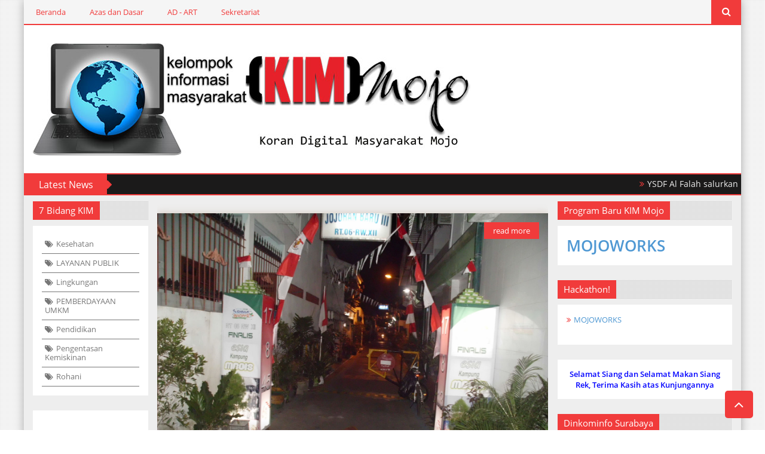

--- FILE ---
content_type: text/html; charset=UTF-8
request_url: https://www.kimmojo.com/b/stats?style=BLACK_TRANSPARENT&timeRange=ALL_TIME&token=APq4FmA_rSB0UJ9jTYJXJXAzhg4iiZn8R5xNJqsbjlWiEUznB9sF8mYY9aknZ7PbSarZb48pw7lZDLA-b1JIKauvg2DZUNkzRg
body_size: 46
content:
{"total":1205484,"sparklineOptions":{"backgroundColor":{"fillOpacity":0.1,"fill":"#000000"},"series":[{"areaOpacity":0.3,"color":"#202020"}]},"sparklineData":[[0,91],[1,98],[2,70],[3,73],[4,30],[5,43],[6,49],[7,43],[8,39],[9,34],[10,64],[11,52],[12,45],[13,44],[14,61],[15,61],[16,31],[17,36],[18,46],[19,63],[20,74],[21,82],[22,70],[23,93],[24,73],[25,31],[26,28],[27,59],[28,69],[29,18]],"nextTickMs":900000}

--- FILE ---
content_type: text/html; charset=utf-8
request_url: https://www.google.com/recaptcha/api2/aframe
body_size: 266
content:
<!DOCTYPE HTML><html><head><meta http-equiv="content-type" content="text/html; charset=UTF-8"></head><body><script nonce="CDkM_Ycb0nbIE2eAUd85FA">/** Anti-fraud and anti-abuse applications only. See google.com/recaptcha */ try{var clients={'sodar':'https://pagead2.googlesyndication.com/pagead/sodar?'};window.addEventListener("message",function(a){try{if(a.source===window.parent){var b=JSON.parse(a.data);var c=clients[b['id']];if(c){var d=document.createElement('img');d.src=c+b['params']+'&rc='+(localStorage.getItem("rc::a")?sessionStorage.getItem("rc::b"):"");window.document.body.appendChild(d);sessionStorage.setItem("rc::e",parseInt(sessionStorage.getItem("rc::e")||0)+1);localStorage.setItem("rc::h",'1768826005398');}}}catch(b){}});window.parent.postMessage("_grecaptcha_ready", "*");}catch(b){}</script></body></html>

--- FILE ---
content_type: text/javascript; charset=UTF-8
request_url: https://www.kimmojo.com/feeds/posts/default?published&alt=json-in-script&callback=labelthumbs
body_size: 36786
content:
// API callback
labelthumbs({"version":"1.0","encoding":"UTF-8","feed":{"xmlns":"http://www.w3.org/2005/Atom","xmlns$openSearch":"http://a9.com/-/spec/opensearchrss/1.0/","xmlns$blogger":"http://schemas.google.com/blogger/2008","xmlns$georss":"http://www.georss.org/georss","xmlns$gd":"http://schemas.google.com/g/2005","xmlns$thr":"http://purl.org/syndication/thread/1.0","id":{"$t":"tag:blogger.com,1999:blog-1816077367569701920"},"updated":{"$t":"2025-11-18T02:13:56.344-08:00"},"category":[{"term":"berita"},{"term":"kegiatan kim mojo"},{"term":"news"},{"term":"Lingkungan"},{"term":"KIM MOJO"},{"term":"info penting"},{"term":"Info"},{"term":"Kegiatan Kelurahan"},{"term":"Seputar Jojoran"},{"term":"LAYANAN PUBLIK"},{"term":"penting"},{"term":"Kesehatan"},{"term":"KIM"},{"term":"Kelurahan"},{"term":"pemkot"},{"term":"Pengentasan Kemiskinan"},{"term":"Pendidikan"},{"term":"kartar mojo"},{"term":"Kearifan Lokal"},{"term":"Tips Sehat"},{"term":"Green And Clean"},{"term":"PEMBERDAYAAN UMKM"},{"term":"Panitia Pengadaan Balai"},{"term":"Seputar IT"},{"term":"Rapat Berkala RT"},{"term":"keamanan"},{"term":"Rohani"},{"term":"karta mojo"},{"term":"Lansia RW XII"},{"term":"RT 17"},{"term":"e-KTP"},{"term":"Tentang KIM"},{"term":"Pecinta kali bersih"},{"term":"RW XII"},{"term":"RW 6"},{"term":"vlog"},{"term":"beritahoax"},{"term":"images"},{"term":"KPM"},{"term":"RW 5"},{"term":"kampung bersih"},{"term":"3"},{"term":"Gowes"},{"term":"Kampung Holobis Koentoel Baris"},{"term":"Kampung tangguh"},{"term":"event mojo"},{"term":"kampung lilin"},{"term":"prestasi"},{"term":"subbidang"},{"term":"BPJS"},{"term":"Jampersal"},{"term":"PILKADA"},{"term":"PKK"},{"term":"Profil dan Pengurus RW XII"},{"term":"RW 10"},{"term":"bkm"},{"term":"home"},{"term":"Bengkel Motor"},{"term":"Keriminal"},{"term":"RUTILAHU"},{"term":"RW X"},{"term":"RW XIii"},{"term":"pemilu 2019"},{"term":"pilkada 2014"},{"term":"DEMOGRAFI"},{"term":"RW 3"},{"term":"RW 8"},{"term":"RW XI"},{"term":"dongeng"},{"term":"e"},{"term":"pilkada 2015"}],"title":{"type":"text","$t":"KIM MOJO SURABAYA"},"subtitle":{"type":"html","$t":"Koran Digital Masyarakat Mojo Kota Surabaya "},"link":[{"rel":"http://schemas.google.com/g/2005#feed","type":"application/atom+xml","href":"https:\/\/www.kimmojo.com\/feeds\/posts\/default"},{"rel":"self","type":"application/atom+xml","href":"https:\/\/www.blogger.com\/feeds\/1816077367569701920\/posts\/default?alt=json-in-script"},{"rel":"alternate","type":"text/html","href":"https:\/\/www.kimmojo.com\/"},{"rel":"hub","href":"http://pubsubhubbub.appspot.com/"},{"rel":"next","type":"application/atom+xml","href":"https:\/\/www.blogger.com\/feeds\/1816077367569701920\/posts\/default?alt=json-in-script\u0026start-index=26\u0026max-results=25"}],"author":[{"name":{"$t":"kimmojo"},"uri":{"$t":"http:\/\/www.blogger.com\/profile\/04331363861670842624"},"email":{"$t":"noreply@blogger.com"},"gd$image":{"rel":"http://schemas.google.com/g/2005#thumbnail","width":"16","height":"16","src":"https:\/\/img1.blogblog.com\/img\/b16-rounded.gif"}}],"generator":{"version":"7.00","uri":"http://www.blogger.com","$t":"Blogger"},"openSearch$totalResults":{"$t":"748"},"openSearch$startIndex":{"$t":"1"},"openSearch$itemsPerPage":{"$t":"25"},"entry":[{"id":{"$t":"tag:blogger.com,1999:blog-1816077367569701920.post-5529617244911038811"},"published":{"$t":"2025-10-30T05:34:00.000-07:00"},"updated":{"$t":"2025-10-30T05:48:43.558-07:00"},"category":[{"scheme":"http://www.blogger.com/atom/ns#","term":"berita"},{"scheme":"http://www.blogger.com/atom/ns#","term":"Kegiatan Kelurahan"},{"scheme":"http://www.blogger.com/atom/ns#","term":"Pendidikan"},{"scheme":"http://www.blogger.com/atom/ns#","term":"Pengentasan Kemiskinan"}],"title":{"type":"text","$t":"YSDF Al Falah salurkan Beasiswa Pendidikan  Untuk Warga Mojo"},"content":{"type":"html","$t":"\u003Cdiv class=\"separator\" style=\"clear: both; text-align: center;\"\u003E\u003Ca href=\"https:\/\/blogger.googleusercontent.com\/img\/b\/R29vZ2xl\/AVvXsEiR0FC0Vq5hZQJ4KqvBf6MfomhkNYZL-bvQzC3ZhT9R70JpDOY_QWOi5OCdCNYNzfQvGk93x9Uo9JqLaFC13nIIpg4Du8wxiC4F9n9FeSkf5ECFQFJ4qxdl3CWnFCAysi8xGFxQmGZah_QwthEbs6S6EDumjgU6GYGQ4qG_cT9qVOlqAx01XNnCp5rslzQt\/s2048\/WhatsApp%20Image%202025-10-30%20at%2018.44.20%20(1).jpeg\" style=\"margin-left: 1em; margin-right: 1em;\"\u003E\u003Cimg border=\"0\" data-original-height=\"1365\" data-original-width=\"2048\" height=\"213\" src=\"https:\/\/blogger.googleusercontent.com\/img\/b\/R29vZ2xl\/AVvXsEiR0FC0Vq5hZQJ4KqvBf6MfomhkNYZL-bvQzC3ZhT9R70JpDOY_QWOi5OCdCNYNzfQvGk93x9Uo9JqLaFC13nIIpg4Du8wxiC4F9n9FeSkf5ECFQFJ4qxdl3CWnFCAysi8xGFxQmGZah_QwthEbs6S6EDumjgU6GYGQ4qG_cT9qVOlqAx01XNnCp5rslzQt\/s320\/WhatsApp%20Image%202025-10-30%20at%2018.44.20%20(1).jpeg\" width=\"320\" \/\u003E\u003C\/a\u003E\u003C\/div\u003E\u003Cbr \/\u003E\u003Cp\u003EBerupaya mengentaskan keterbatasan pendidikan di Kota Surabaya, Lembaga Amil Zakat dan Wakaf Nasional Yayasan Dana Sosial al Falah (YDSF) kembali bekerja sama dengan pemerintah kota Surabaya, khususnya kelurahan Mojo, Kecamatan Gubeng dalam menyalurkan Beasiswa Pendidikan (30\/10).\u0026nbsp;\u003C\/p\u003E\u003Cp\u003E\u003Cbr \/\u003E\u003C\/p\u003E\u003Cp\u003EBeasiswa pendidikan dibagikan kepada 19 anak yatim, piatu dan dhuafa di Kantor Kelurahan Mojo Jl. Kalidami No. 41 Kecamatan Gubeng, Surabaya. Anak-anak yang hadir menerima beasiswa senilai Rp200 ribu yang nantinya akan digunakan untuk melunasi tunggakan sekolah.\u0026nbsp;\u003C\/p\u003E\u003Cp\u003E\u003Cbr \/\u003E\u003C\/p\u003E\u003Cp\u003ESalah satunya Radit, Siswa kelas 10 SMK Negeri 5 Surabaya menjelaskan bahwa beasiswa ini akan digunakan untuk melunasi tunggakan seragam sekolah yang sempat tersendat saat awal memasuki tahun ajaran baru lalu.\u003C\/p\u003E\u003Cp\u003E“Saya bersyukur sekali karena mendapatkan bantuan ini. Bantuan tersebut bisa membantu mengurangi tunggakan sekolah, terutama untuk membeli seragam dan buku,” ungkap anak seorang sopir itu.\u0026nbsp;\u003C\/p\u003E\u003Cdiv class=\"separator\" style=\"clear: both; text-align: center;\"\u003E\u003Ca href=\"https:\/\/blogger.googleusercontent.com\/img\/b\/R29vZ2xl\/[base64]\/s2048\/WhatsApp%20Image%202025-10-30%20at%2018.44.19.jpeg\" style=\"margin-left: 1em; margin-right: 1em;\"\u003E\u003Cimg border=\"0\" data-original-height=\"1365\" data-original-width=\"2048\" height=\"213\" src=\"https:\/\/blogger.googleusercontent.com\/img\/b\/R29vZ2xl\/[base64]\/s320\/WhatsApp%20Image%202025-10-30%20at%2018.44.19.jpeg\" width=\"320\" \/\u003E\u003C\/a\u003E\u003C\/div\u003E\u003Cbr \/\u003E\u003Cp\u003E\u003Cbr \/\u003E\u003C\/p\u003E\u003Cp\u003ESetelah menerima beasiswa, ia menjelaskan bahwa kebutuhan seragam dan buku dinilai sangat mahal, sehingga bantuan ini sangat bermanfaat di tengah keterbatasannya.\u0026nbsp;\u003C\/p\u003E\u003Cp\u003EWidayati, Lurah Mojo menjelaskan bahwa program yang di jalankan kali ini merupakan inisiasi Pemerintah Kota Surabaya untuk membantu masyarakat kurang mampu. Dalam program bernama Kampung Madani ini, warga dapat saling bantu-membantu.\u0026nbsp;\u003C\/p\u003E\u003Cp\u003E“Kami menghimbau kepada seluruh staf, baik ASN maupun non-ASN, serta warga yang tergolong sejahtera, untuk menyisihkan sedikit rezekinya membantu warga kami yang kurang mampu, khususnya anak-anak yatim piatu dan dhuafa,” ujar Widayati.\u003C\/p\u003E\u003Cp\u003EIa juga berharap agar beasiswa ini mampu meningkatkan kesejahteraan warga dan membantu anak-anak melanjutkan pendidikan.\u003C\/p\u003E\u003Cdiv class=\"separator\" style=\"clear: both; text-align: center;\"\u003E\u003Ca href=\"https:\/\/blogger.googleusercontent.com\/img\/b\/R29vZ2xl\/AVvXsEgAOC-befrvZn_p2i6CjwQDWlpG23Drf7BVDdG11_5dovftoQ8auauHzccY18l_sPPy5fI72PLJipT2QsYGV4-fyvvOJrQ34SPT1yTBL76OAjR_OLTow4NDOi-c85JCiaX8znJ0XN5L1Bp9mWONeXr68cWatti_6GgATEMTuAD2FhlTp815aW0BfVRHvXL5\/s2048\/WhatsApp%20Image%202025-10-30%20at%2018.44.20.jpeg\" style=\"margin-left: 1em; margin-right: 1em;\"\u003E\u003Cimg border=\"0\" data-original-height=\"1365\" data-original-width=\"2048\" height=\"213\" src=\"https:\/\/blogger.googleusercontent.com\/img\/b\/R29vZ2xl\/AVvXsEgAOC-befrvZn_p2i6CjwQDWlpG23Drf7BVDdG11_5dovftoQ8auauHzccY18l_sPPy5fI72PLJipT2QsYGV4-fyvvOJrQ34SPT1yTBL76OAjR_OLTow4NDOi-c85JCiaX8znJ0XN5L1Bp9mWONeXr68cWatti_6GgATEMTuAD2FhlTp815aW0BfVRHvXL5\/s320\/WhatsApp%20Image%202025-10-30%20at%2018.44.20.jpeg\" width=\"320\" \/\u003E\u003C\/a\u003E\u003C\/div\u003E\u003Cbr \/\u003E\u003Cp\u003E\u003Cbr \/\u003E\u003C\/p\u003E\u003Cp\u003EDi samping itu, Choirul Anwar, Kepala Cabang YDSF Surabaya siap mendukung program Pemkot Surabaya dalam memfasilitasi penyaluran beasiswa hingga tepat sasaran.\u0026nbsp;\u003C\/p\u003E\u003Cp\u003E“YDSF berperan sebagai fasilitator, kami membantu pengelolaan pendanaan dan menyalurkannya kembali ke masyarakat,” simpulnya.\u003C\/p\u003E\u003Cp\u003Esumber;ysdf surabaya\u0026nbsp; Anof Krisdianto\u003C\/p\u003E\u003Cdiv class=\"blogger-post-footer\"\u003Eread more\u003C\/div\u003E"},"link":[{"rel":"replies","type":"application/atom+xml","href":"https:\/\/www.kimmojo.com\/feeds\/5529617244911038811\/comments\/default","title":"Posting Komentar"},{"rel":"replies","type":"text/html","href":"https:\/\/www.kimmojo.com\/2025\/10\/ysdf-al-falah-salurkan-beasiswa.html#comment-form","title":"0 Komentar"},{"rel":"edit","type":"application/atom+xml","href":"https:\/\/www.blogger.com\/feeds\/1816077367569701920\/posts\/default\/5529617244911038811"},{"rel":"self","type":"application/atom+xml","href":"https:\/\/www.blogger.com\/feeds\/1816077367569701920\/posts\/default\/5529617244911038811"},{"rel":"alternate","type":"text/html","href":"https:\/\/www.kimmojo.com\/2025\/10\/ysdf-al-falah-salurkan-beasiswa.html","title":"YSDF Al Falah salurkan Beasiswa Pendidikan  Untuk Warga Mojo"}],"author":[{"name":{"$t":"kimmojo"},"uri":{"$t":"http:\/\/www.blogger.com\/profile\/04331363861670842624"},"email":{"$t":"noreply@blogger.com"},"gd$image":{"rel":"http://schemas.google.com/g/2005#thumbnail","width":"16","height":"16","src":"https:\/\/img1.blogblog.com\/img\/b16-rounded.gif"}}],"media$thumbnail":{"xmlns$media":"http://search.yahoo.com/mrss/","url":"https:\/\/blogger.googleusercontent.com\/img\/b\/R29vZ2xl\/AVvXsEiR0FC0Vq5hZQJ4KqvBf6MfomhkNYZL-bvQzC3ZhT9R70JpDOY_QWOi5OCdCNYNzfQvGk93x9Uo9JqLaFC13nIIpg4Du8wxiC4F9n9FeSkf5ECFQFJ4qxdl3CWnFCAysi8xGFxQmGZah_QwthEbs6S6EDumjgU6GYGQ4qG_cT9qVOlqAx01XNnCp5rslzQt\/s72-c\/WhatsApp%20Image%202025-10-30%20at%2018.44.20%20(1).jpeg","height":"72","width":"72"},"thr$total":{"$t":"0"}},{"id":{"$t":"tag:blogger.com,1999:blog-1816077367569701920.post-5304505113610196389"},"published":{"$t":"2025-05-27T09:22:00.000-07:00"},"updated":{"$t":"2025-05-27T09:22:12.703-07:00"},"category":[{"scheme":"http://www.blogger.com/atom/ns#","term":"berita"},{"scheme":"http://www.blogger.com/atom/ns#","term":"Kegiatan Kelurahan"},{"scheme":"http://www.blogger.com/atom/ns#","term":"kegiatan kim mojo"},{"scheme":"http://www.blogger.com/atom/ns#","term":"Kelurahan"},{"scheme":"http://www.blogger.com/atom/ns#","term":"PEMBERDAYAAN UMKM"}],"title":{"type":"text","$t":"Kelurahan Mojo Melantik Pengurus Koperasi Merah Putih"},"content":{"type":"html","$t":"\u003Cp\u003E\u003C\/p\u003E\u003Cdiv class=\"separator\" style=\"clear: both; text-align: center;\"\u003E\u003Ca href=\"https:\/\/blogger.googleusercontent.com\/img\/b\/R29vZ2xl\/AVvXsEgfA9YfOOlZOMssnWjha91DyRrj4O3HF6SHXwBrOnSnUBMCg6IiQjAUJLPgXFU0RDBC30GVL52breB9SXV-jiKAcP8DhxAw9bp8gBfj1zVsBC5AMV9FxN1MJ-XmlBvbmjNU9oNBw3xMfkbNcacKIs9MVRpXmAJq9HkaDcglyXOu20Dr-Hi36wkzQjSnS0sK\/s1600\/WhatsApp%20Image%202025-05-27%20at%2017.49.17.jpeg\" imageanchor=\"1\" style=\"margin-left: 1em; margin-right: 1em;\"\u003E\u003Cimg border=\"0\" data-original-height=\"900\" data-original-width=\"1600\" height=\"180\" src=\"https:\/\/blogger.googleusercontent.com\/img\/b\/R29vZ2xl\/AVvXsEgfA9YfOOlZOMssnWjha91DyRrj4O3HF6SHXwBrOnSnUBMCg6IiQjAUJLPgXFU0RDBC30GVL52breB9SXV-jiKAcP8DhxAw9bp8gBfj1zVsBC5AMV9FxN1MJ-XmlBvbmjNU9oNBw3xMfkbNcacKIs9MVRpXmAJq9HkaDcglyXOu20Dr-Hi36wkzQjSnS0sK\/s320\/WhatsApp%20Image%202025-05-27%20at%2017.49.17.jpeg\" width=\"320\" \/\u003E\u003C\/a\u003E\u003C\/div\u003E\u003Cbr \/\u003E\u003Cspan style=\"font-size: 11pt;\"\u003E\u003Cbr \/\u003E\u003C\/span\u003E\u003Cp\u003E\u003C\/p\u003E\u003Cp\u003E\u003Cspan style=\"font-size: 11pt;\"\u003EAula Kecamatan Gubeng, Senin siang (26\/5), dipenuhi oleh puluhan warga dari enam kelurahan. Mereka datang bukan untuk menagih janji politik atau menyampaikan protes, tetapi untuk satu agenda besar: pelantikan dan pengambilan sumpah pengurus Koperasi Merah Putih di wilayah Gubeng. Sebuah agenda yang tampak megah, namun menyisakan sejumlah tanya—tentang arah, kemandirian, dan transparansi.\u003C\/span\u003E\u003C\/p\u003E\u003Cp\u003E\u003Cspan style=\"font-size: 11pt;\"\u003ESekitar 60 orang, yang terdiri dari pengurus dan calon anggota, hadir dalam acara sosialisasi dan pelantikan koperasi. Tiap kelurahan diwakili oleh 10 orang, terdiri dari 7 pengurus dan 3 pengawas. Sumpah jabatan diambil langsung di hadapan para anggota, sebagai bentuk legitimasi awal bagi keberadaan koperasi ini di tengah masyarakat.\u003C\/span\u003E\u003C\/p\u003E\u003Cp\u003E\u003C\/p\u003E\u003Cdiv class=\"separator\" style=\"clear: both; text-align: center;\"\u003E\u003Ca href=\"https:\/\/blogger.googleusercontent.com\/img\/b\/R29vZ2xl\/AVvXsEgbvMVTbkvhaBoK_0NDPYQ1DfdFfDPe6CaQPl3sR0AKLh_R2bBU9Ro3vZHbjuJ9eMOn6BodLolevAT8gal5uASOMoOdOoNyYtwAYmuTAOceuDZjAGktfdKEovk3nLtDq0qA1DzNCEJrj33Twq1-5UMnTXnrF5aKHV_pCSokxLVaKdKY6-34OAEFVukT2EJP\/s1600\/WhatsApp%20Image%202025-05-27%20at%2017.49.18.jpeg\" imageanchor=\"1\" style=\"margin-left: 1em; margin-right: 1em;\"\u003E\u003Cimg border=\"0\" data-original-height=\"900\" data-original-width=\"1600\" height=\"180\" src=\"https:\/\/blogger.googleusercontent.com\/img\/b\/R29vZ2xl\/AVvXsEgbvMVTbkvhaBoK_0NDPYQ1DfdFfDPe6CaQPl3sR0AKLh_R2bBU9Ro3vZHbjuJ9eMOn6BodLolevAT8gal5uASOMoOdOoNyYtwAYmuTAOceuDZjAGktfdKEovk3nLtDq0qA1DzNCEJrj33Twq1-5UMnTXnrF5aKHV_pCSokxLVaKdKY6-34OAEFVukT2EJP\/s320\/WhatsApp%20Image%202025-05-27%20at%2017.49.18.jpeg\" width=\"320\" \/\u003E\u003C\/a\u003E\u003C\/div\u003E\u003Cbr \/\u003E\u003Cspan style=\"font-size: 11pt;\"\u003E\u003Cbr \/\u003E\u003C\/span\u003E\u003Cp\u003E\u003C\/p\u003E\u003Cp\u003E\u003Cspan style=\"font-size: 11pt;\"\u003EAcara dibuka o;eh Indra, Sekretaris Kecamatan Gubeng yang hadir mewakili camat. Dalam sambutannya, ia menyampaikan harapan besar agar pengurus koperasi menjalankan tugas sesuai tupoksi. Namun ada satu kalimat yang menarik perhatian:\u003C\/span\u003E\u003C\/p\u003E\u003Cp\u003E\u003Cspan style=\"font-size: 11pt;\"\u003E“Koperasi ini diharapkan mandiri dengan modal dari pengurus dan anggota. Jika eksistensinya sudah terlihat, maka bisa mengajukan pinjaman hingga 3 miliar ke bank yang ditunjuk pemerintah,” ujar Indra.\u003C\/span\u003E\u003C\/p\u003E\u003Cp\u003E\u003Cspan style=\"font-size: 11pt;\"\u003EPernyataan ini menimbulkan pertanyaan klasik: benarkah ini koperasi rakyat, atau hanya proyek berbaju rakyat yang menunggu pencairan dana dari atas?\u003C\/span\u003E\u003C\/p\u003E\u003Cp\u003E\u003Cspan style=\"font-size: 11pt;\"\u003ESementara itu, Lina, perwakilan dari Dinas Koperasi Jawa Timur, membeberkan arah kebijakan resmi. Ia mengacu pada Surat Edaran Nomor 1 Tahun 2025 Tentang Tata Cara Pembentukan Koperasi Desa Merah Putih, yang menetapkan 7 unit usaha yang bisa dijalankan koperasi diantaranya : '1.\u003C\/span\u003E\u003Cspan style=\"font-size: 11pt;\"\u003EGerai\/outletpenyediaan sembako. 2.\u003C\/span\u003E\u003Cspan style=\"font-size: 11pt;\"\u003EGerai\/outlet penyediaan obat murah. 3.\u0026nbsp;\u003C\/span\u003E\u003Cspan style=\"font-size: 11pt;\"\u003EPenyediaan kantor koperasi. 4.\u0026nbsp;\u003C\/span\u003E\u003Cspan style=\"font-size: 11pt;\"\u003EUnit simpan pinjam koperasi 5.\u0026nbsp;\u003C\/span\u003E\u003Cspan style=\"font-size: 11pt;\"\u003EGerai\/outlet klinik desa. 6.\u0026nbsp;\u003C\/span\u003E\u003Cspan style=\"font-size: 11pt;\"\u003EPenyediaan cold storage \/ cold chain. 7.\u0026nbsp;\u003C\/span\u003E\u003Cspan style=\"font-size: 11pt;\"\u003ELogistik (distribusi)\u003C\/span\u003E\u003C\/p\u003E\u003Cp\u003E\u003Cspan style=\"font-size: 11pt;\"\u003E\u0026nbsp;Lina,selaku perwakilan dari Dinas Kopreasi Jawa Timur yang memaparkan sosialisasi terkait koperasi, sedikit meberikan penakanan akan hal ini\u0026nbsp;\u0026nbsp;\u003Cem\u003E\u003Cstrong\u003E\u0026nbsp;\u003C\/strong\u003E\u003C\/em\u003E\u003C\/span\u003E\u003Cem\u003E\u003Cstrong\u003E\u003Cspan style=\"font-size: 11pt;\"\u003E“Untuk Unit Simpan Pinjam jangan dijalankan dulu. Koperasi di Surabaya sebaiknya lebih fokus ke jasa layanan atau penyediaan. Tapi keputusan akhir tetap di tangan rapat anggota,” tegasnya.\u003C\/span\u003E\u003C\/strong\u003E\u003C\/em\u003E\u003C\/p\u003E\u003Cp\u003E\u003Cspan style=\"font-size: 11pt;\"\u003EDi tengah semangat formalisasi dan rutinitas administratif itu, pengurus koperasi pun ditetapkan:\u003C\/span\u003E\u003C\/p\u003E\u003Cp\u003E\u003Cspan style=\"font-size: 11pt;\"\u003ESusunan Pengawas Koperasi Gubeng:'\u0026nbsp; 1.\u0026nbsp;\u003C\/span\u003E\u003Cspan style=\"font-size: 11pt;\"\u003EWidjati , Sekel Kelurahan Mojo. 2.\u0026nbsp;\u003C\/span\u003E\u003Cspan style=\"font-size: 11pt;\"\u003EDjariyanto – Ketua LPMK. 3.\u0026nbsp;\u003C\/span\u003E\u003Cspan style=\"font-size: 11pt;\"\u003ETeguh Harianto .\u003C\/span\u003E\u003C\/p\u003E\u003Cp\u003E\u003Cspan style=\"font-size: 11pt;\"\u003ESedangkan untuk susunan pengurus terpilih :1.\u0026nbsp;\u003C\/span\u003E\u003Cspan style=\"font-size: 11pt;\"\u003EAris Budi\u0026nbsp;Hasan\u0026nbsp;sebagai Ketua. 2.\u0026nbsp;\u003C\/span\u003E\u003Cspan style=\"font-size: 11pt;\"\u003ERina Kuswantini Wakil Keta Di Bidang Usaha . 3.\u0026nbsp;\u003C\/span\u003E\u003Cspan style=\"font-size: 11pt;\"\u003E\u0026nbsp;Bejo Purnomo sebagai Wakil Ketua Bidang Keanggotaan. 4.\u0026nbsp;\u003C\/span\u003E\u003Cspan style=\"font-size: 11pt;\"\u003EWahyu Sri Handini, Sekertaris. 5.\u0026nbsp;\u003C\/span\u003E\u003Cspan style=\"font-size: 11pt;\"\u003ESuyadi, SE , Bendahara\u003C\/span\u003E\u003C\/p\u003E\u003Cp\u003E\u003C\/p\u003E\u003Cdiv class=\"separator\" style=\"clear: both; text-align: center;\"\u003E\u003Ca href=\"https:\/\/blogger.googleusercontent.com\/img\/b\/R29vZ2xl\/AVvXsEgoniPuR2Jmz9f4XvM2fVRFL1QEMv4XD4iaEc2nfz8WxL7aov8-sRVB6_-T2iYEiwTQ_HnCzs1jdyo1qvmpHSGnxGIAqOJSgxwn-CgP2bZROfmm0LEjipMiWocT26i5ttrjXmteHogIbrRUUxLbGjOuEXNMAIDaMGpxBfeV3BnjNY8NtPyexMTgv4McGzSD\/s1600\/255.jpeg\" imageanchor=\"1\" style=\"margin-left: 1em; margin-right: 1em;\"\u003E\u003Cimg border=\"0\" data-original-height=\"900\" data-original-width=\"1600\" height=\"180\" src=\"https:\/\/blogger.googleusercontent.com\/img\/b\/R29vZ2xl\/AVvXsEgoniPuR2Jmz9f4XvM2fVRFL1QEMv4XD4iaEc2nfz8WxL7aov8-sRVB6_-T2iYEiwTQ_HnCzs1jdyo1qvmpHSGnxGIAqOJSgxwn-CgP2bZROfmm0LEjipMiWocT26i5ttrjXmteHogIbrRUUxLbGjOuEXNMAIDaMGpxBfeV3BnjNY8NtPyexMTgv4McGzSD\/s320\/255.jpeg\" width=\"320\" \/\u003E\u003C\/a\u003E\u003C\/div\u003E\u003Cbr \/\u003E\u003Cspan style=\"font-size: 11pt;\"\u003E\u003Cbr \/\u003E\u003C\/span\u003E\u003Cp\u003E\u003C\/p\u003E\u003Cp\u003E\u003Cspan style=\"font-size: 11pt;\"\u003EAcara yang dimulai pukul 11.00 WIB ini ditutup pada pukul 13.00 dengan pengambilan sumpah dan sesi foto bersama. Hadir pula para Lurah se-Kecamatan Gubeng atau perwakilannya, serta unsur Babinsa, Bhabinkamtibmas, dan Ketua LPMK dari masing-masing wilayah.\u003C\/span\u003E\u003C\/p\u003E\u003Cp\u003E\u003Cspan style=\"font-size: 11pt;\"\u003EKoperasi, dalam sejarahnya, adalah alat perlawanan ekonomi rakyat terhadap sistem yang timpang. Jika “Koperasi Merah Putih” lahir dari atas, diberi cetakan, diarahkan langkahnya, dan bahkan dipasok dana melalui bank pilihan pemerintah, maka pertanyaan penting yang perlu diajukan adalah: masihkah ia milik rakyat, atau hanya proyek merah-putih yang lain?\u003C\/span\u003E\u003C\/p\u003E\u003Cp\u003E\u003Cspan style=\"font-size: 11pt;\"\u003EKita tunggu, apakah koperasi ini menjadi rumah mandiri bagi warga Gubeng, atau sekadar biro baru dari program lama yang lupa siapa yang harusnya duduk di kursi pengambil keputusan rakyat.\u003C\/span\u003E\u003C\/p\u003E\u003Cdiv class=\"blogger-post-footer\"\u003Eread more\u003C\/div\u003E"},"link":[{"rel":"replies","type":"application/atom+xml","href":"https:\/\/www.kimmojo.com\/feeds\/5304505113610196389\/comments\/default","title":"Posting Komentar"},{"rel":"replies","type":"text/html","href":"https:\/\/www.kimmojo.com\/2025\/05\/kelurahan-mojo-melantik-pengurus.html#comment-form","title":"0 Komentar"},{"rel":"edit","type":"application/atom+xml","href":"https:\/\/www.blogger.com\/feeds\/1816077367569701920\/posts\/default\/5304505113610196389"},{"rel":"self","type":"application/atom+xml","href":"https:\/\/www.blogger.com\/feeds\/1816077367569701920\/posts\/default\/5304505113610196389"},{"rel":"alternate","type":"text/html","href":"https:\/\/www.kimmojo.com\/2025\/05\/kelurahan-mojo-melantik-pengurus.html","title":"Kelurahan Mojo Melantik Pengurus Koperasi Merah Putih"}],"author":[{"name":{"$t":"kimmojo"},"uri":{"$t":"http:\/\/www.blogger.com\/profile\/04331363861670842624"},"email":{"$t":"noreply@blogger.com"},"gd$image":{"rel":"http://schemas.google.com/g/2005#thumbnail","width":"16","height":"16","src":"https:\/\/img1.blogblog.com\/img\/b16-rounded.gif"}}],"media$thumbnail":{"xmlns$media":"http://search.yahoo.com/mrss/","url":"https:\/\/blogger.googleusercontent.com\/img\/b\/R29vZ2xl\/AVvXsEgfA9YfOOlZOMssnWjha91DyRrj4O3HF6SHXwBrOnSnUBMCg6IiQjAUJLPgXFU0RDBC30GVL52breB9SXV-jiKAcP8DhxAw9bp8gBfj1zVsBC5AMV9FxN1MJ-XmlBvbmjNU9oNBw3xMfkbNcacKIs9MVRpXmAJq9HkaDcglyXOu20Dr-Hi36wkzQjSnS0sK\/s72-c\/WhatsApp%20Image%202025-05-27%20at%2017.49.17.jpeg","height":"72","width":"72"},"thr$total":{"$t":"0"}},{"id":{"$t":"tag:blogger.com,1999:blog-1816077367569701920.post-1237924062373395084"},"published":{"$t":"2024-01-24T03:12:00.000-08:00"},"updated":{"$t":"2024-01-24T03:25:13.283-08:00"},"category":[{"scheme":"http://www.blogger.com/atom/ns#","term":"berita"},{"scheme":"http://www.blogger.com/atom/ns#","term":"info penting"},{"scheme":"http://www.blogger.com/atom/ns#","term":"kegiatan kim mojo"},{"scheme":"http://www.blogger.com/atom/ns#","term":"KIM MOJO"}],"title":{"type":"text","$t":"HARAPAN AJENG DARI KOMISI D , BERI KESEMPATAN KEPADA WARGA SEKITAR"},"content":{"type":"html","$t":"\u003Cdiv class=\"separator\" style=\"clear: both; text-align: center;\"\u003E\u003Ca href=\"https:\/\/blogger.googleusercontent.com\/img\/b\/R29vZ2xl\/AVvXsEhVges62ceJAOucVR0EzdZIr5DqzAZyy4npFNz9Zc_quEvQPaB-yaEC68v4kYN7Dm61QadPmF_x8TDQg0DUbBEnuMpjemb1WHrHEP_NwR4K1JvqVtwGimzxlNdLVtmxjjMDjaBvv0Foh_5QiRSt3X8Y8MVoi-4n7eR6Y9MC1cXWE7RsfYTs7QCr2m5O0gbJ\/s1600\/WhatsApp%20Image%202024-01-24%20at%2018.04.43.jpeg\" style=\"margin-left: 1em; margin-right: 1em;\"\u003E\u003Cimg border=\"0\" data-original-height=\"1200\" data-original-width=\"1600\" height=\"240\" src=\"https:\/\/blogger.googleusercontent.com\/img\/b\/R29vZ2xl\/AVvXsEhVges62ceJAOucVR0EzdZIr5DqzAZyy4npFNz9Zc_quEvQPaB-yaEC68v4kYN7Dm61QadPmF_x8TDQg0DUbBEnuMpjemb1WHrHEP_NwR4K1JvqVtwGimzxlNdLVtmxjjMDjaBvv0Foh_5QiRSt3X8Y8MVoi-4n7eR6Y9MC1cXWE7RsfYTs7QCr2m5O0gbJ\/s320\/WhatsApp%20Image%202024-01-24%20at%2018.04.43.jpeg\" width=\"320\" \/\u003E\u003C\/a\u003E\u003C\/div\u003E\u003Cbr \/\u003E\u003Cbr \/\u003E\u003Cp\u003E\u003Cbr \/\u003E\u003C\/p\u003E\u003Cp\u003Ekimmojo- Aula Kantor Kecamatan Gubeng di pagi hari ini, Rabu 24 Januari 2024 tampak ramai , karena kedatangan tamu undangan untuk mengikuti acara Rapat\u0026nbsp; \u0026nbsp;Pra Musbangkel RKPD Tahun 2025. Dalam kesempatan ini hadir LPMK, perwakilan Ketua RW dari enam\u0026nbsp;\u0026nbsp;Kelurahan, PKK,KSH, Karang Taruna dan KIM.\u0026nbsp;\u003C\/p\u003E\u003Cp\u003E\u003Cbr \/\u003E\u003C\/p\u003E\u003Cp\u003EAcara di awali dengan pemaparan dan tata cara pengajuan akan usulan rencana pembangunan serta dasar hukumnya , Peraturan Mentri Dalam Negeri\u0026nbsp;\u0026nbsp;No.86 Tahun 2017, yang di sampaikan oleh Ketua TIM Bapeda Surabaya.\u003C\/p\u003E\u003Cp\u003E\u003Cbr \/\u003E\u003C\/p\u003E\u003Cp\u003EYang menyampaikan diantaranya ,\u0026nbsp; Akan di laksanakannya Belanja Program dengan OPD\u0026nbsp; terkait, Masyarakat memberikan usulan sekala kelurahan dan untuk usulan mengacu pada usulan tahun seBelumnya. Akan tetapi bisa juga mengusulkan pengajuan yang baru.\u003C\/p\u003E\u003Cp\u003E\u003Cbr \/\u003E\u003C\/p\u003E\u003Cp\u003EUntuk tamu undangan khusus adalah tiga\u0026nbsp;\u0026nbsp;pilar Kecamatan Gubeng dengan nama depan yang sama yaitu EKO, dan tiga\u0026nbsp;\u0026nbsp;anggota Dewan Surabaya.\u0026nbsp;\u003C\/p\u003E\u003Cp\u003E\u003Cbr \/\u003E\u003C\/p\u003E\u003Cp\u003EPertiwi Ayu Krishna dari Anggota\u0026nbsp;\u0026nbsp;Dewan Komisi A\u0026nbsp;menyampaikan \" Di harap jangan tebang pilih , dalam mengajukan permohonan pembangunan wilayah. karena ini semua adalah uang warga Kota Surabaya .Harus adil dan di lihat dari sekala yang lebih penting \" Dan jika ada pengajuan yang tidak di realisasi selama 10 tahun, di persilahkan untuk membuat surat pengaduan ke anggota dewan \"\u003C\/p\u003E\u003Cp\u003E\u003Cbr \/\u003E\u003C\/p\u003E\u003Cp\u003E\" Dan juga kedepan kami akan mengecek langsung ke lapangan terkait kegiatan pembangunan. Jangan sampai ada pengerjaan di luar rel yang telah di tentukan. Karena jika ini terjadi maka akan berurusan dengan pihak yang berwajib\" Kilah Ayu saat menutup sambutannya.\u003C\/p\u003E\u003Cp\u003E\u003Cbr \/\u003E\u003C\/p\u003E\u003Cdiv class=\"separator\" style=\"clear: both; text-align: center;\"\u003E\u003Ca href=\"https:\/\/blogger.googleusercontent.com\/img\/b\/R29vZ2xl\/AVvXsEiBSZD_is6hzgZuhwBiM0bXuDNeRoHQjoYo0CvfAg6HfSOMjMabn-HNTLHcu5C-3XFyLRqPxvZCfgcp852C4a9v4dEaB84M7RLyv9iVZgQJrQWrOYJsolPYViWIW7Hz3iRr3f2MhxR_izLZ2HXZXRUPV92MH444fZ8bP34wSt0c5DQ1ra-HZN6woiMjMPLp\/s1600\/AJENG.jpeg\" style=\"margin-left: 1em; margin-right: 1em;\"\u003E\u003Cimg border=\"0\" data-original-height=\"1200\" data-original-width=\"1600\" height=\"240\" src=\"https:\/\/blogger.googleusercontent.com\/img\/b\/R29vZ2xl\/AVvXsEiBSZD_is6hzgZuhwBiM0bXuDNeRoHQjoYo0CvfAg6HfSOMjMabn-HNTLHcu5C-3XFyLRqPxvZCfgcp852C4a9v4dEaB84M7RLyv9iVZgQJrQWrOYJsolPYViWIW7Hz3iRr3f2MhxR_izLZ2HXZXRUPV92MH444fZ8bP34wSt0c5DQ1ra-HZN6woiMjMPLp\/s320\/AJENG.jpeg\" width=\"320\" \/\u003E\u003C\/a\u003E\u003C\/div\u003E\u003Cp\u003E\u003C\/p\u003E\u003Cp\u003E\u003Cbr \/\u003E\u003C\/p\u003E\u003Cp\u003EBegitu juga dengan Ajeng\u0026nbsp;Wira Wati, S.Sos., M.PSDM\u0026nbsp; Wakil Ketua Komisi D Kota Surabaya yang menyampaikan\" Untuk pemberdayaan UMKM, saya mohon agar warga setempat di berikan kesempatan , dengan tujuan agar dapat meningkatkan taraf hidup dan ekonominya \"\u003C\/p\u003E\u003Cp\u003E\u003Cbr \/\u003E\u003C\/p\u003E\u003Cp\u003EBeliau juga menghimbau kepada tamu yang hadir\u0026nbsp; \" Agar peduli kepada warga dengan memberikan perhatian serta menghimbau kepada warganya agar tidak melakukan kekerasan rumah tangga \"\u003C\/p\u003E\u003Cp\u003E\u003Cbr \/\u003E\u003C\/p\u003E\u003Cp\u003EAcara yang di mulai sejak pukul 8.30 WIB di tutup dengan diskusi antara LPMK, Ketua RW dan Lurah serta tanya jawab terkait pengajuan apa saja yang belum di realisasi dan pengajuan yang akan di laksanakan kepada OPD terkait.\u003C\/p\u003E\u003Cbr data-cke-eol=\"1\" \/\u003E\u003Cdiv class=\"blogger-post-footer\"\u003Eread more\u003C\/div\u003E"},"link":[{"rel":"replies","type":"application/atom+xml","href":"https:\/\/www.kimmojo.com\/feeds\/1237924062373395084\/comments\/default","title":"Posting Komentar"},{"rel":"replies","type":"text/html","href":"https:\/\/www.kimmojo.com\/2024\/01\/harapan-ajeng-beri-kesempatan-kepada.html#comment-form","title":"0 Komentar"},{"rel":"edit","type":"application/atom+xml","href":"https:\/\/www.blogger.com\/feeds\/1816077367569701920\/posts\/default\/1237924062373395084"},{"rel":"self","type":"application/atom+xml","href":"https:\/\/www.blogger.com\/feeds\/1816077367569701920\/posts\/default\/1237924062373395084"},{"rel":"alternate","type":"text/html","href":"https:\/\/www.kimmojo.com\/2024\/01\/harapan-ajeng-beri-kesempatan-kepada.html","title":"HARAPAN AJENG DARI KOMISI D , BERI KESEMPATAN KEPADA WARGA SEKITAR"}],"author":[{"name":{"$t":"kimmojo"},"uri":{"$t":"http:\/\/www.blogger.com\/profile\/04331363861670842624"},"email":{"$t":"noreply@blogger.com"},"gd$image":{"rel":"http://schemas.google.com/g/2005#thumbnail","width":"16","height":"16","src":"https:\/\/img1.blogblog.com\/img\/b16-rounded.gif"}}],"media$thumbnail":{"xmlns$media":"http://search.yahoo.com/mrss/","url":"https:\/\/blogger.googleusercontent.com\/img\/b\/R29vZ2xl\/AVvXsEhVges62ceJAOucVR0EzdZIr5DqzAZyy4npFNz9Zc_quEvQPaB-yaEC68v4kYN7Dm61QadPmF_x8TDQg0DUbBEnuMpjemb1WHrHEP_NwR4K1JvqVtwGimzxlNdLVtmxjjMDjaBvv0Foh_5QiRSt3X8Y8MVoi-4n7eR6Y9MC1cXWE7RsfYTs7QCr2m5O0gbJ\/s72-c\/WhatsApp%20Image%202024-01-24%20at%2018.04.43.jpeg","height":"72","width":"72"},"thr$total":{"$t":"0"}},{"id":{"$t":"tag:blogger.com,1999:blog-1816077367569701920.post-773151084605371399"},"published":{"$t":"2024-01-08T16:40:00.000-08:00"},"updated":{"$t":"2024-01-09T17:50:59.200-08:00"},"category":[{"scheme":"http://www.blogger.com/atom/ns#","term":"berita"},{"scheme":"http://www.blogger.com/atom/ns#","term":"info penting"},{"scheme":"http://www.blogger.com/atom/ns#","term":"LAYANAN PUBLIK"}],"title":{"type":"text","$t":"LURAH MOJO SAMBUT NUANSA BARU DENGAN PENUH SEMANGAT"},"content":{"type":"html","$t":"\u003Cdiv class=\"separator\" style=\"clear: both;\"\u003E\n  \u003Ca href=\"https:\/\/blogger.googleusercontent.com\/img\/b\/R29vZ2xl\/AVvXsEhkKI1LX8tdZTJZ_UeTG9MpnYmc80UMpWk48kNK1eS4HddLvaZNhhBZ-f1oozT8jQ8bMTOL8fFQH3M8ZqFwA7XCUjcLkeAd0yvBX7Vo7Oz3dHegXUh0K2CNxBBsqnp0jXTIi1vHcs6ZJ9rnH3m6YOhMwivFi8O7pjVMPac0fAkz02LT5gTZ1rtdPKQPatFl\/s1600\/WhatsApp%20Image%202024-01-10%20at%2007.42.34.jpeg\" style=\"display: block; padding: 1em 0px; text-align: center;\"\u003E\u003Cimg alt=\"\" border=\"0\" data-original-height=\"1200\" data-original-width=\"1600\" src=\"https:\/\/blogger.googleusercontent.com\/img\/b\/R29vZ2xl\/AVvXsEhkKI1LX8tdZTJZ_UeTG9MpnYmc80UMpWk48kNK1eS4HddLvaZNhhBZ-f1oozT8jQ8bMTOL8fFQH3M8ZqFwA7XCUjcLkeAd0yvBX7Vo7Oz3dHegXUh0K2CNxBBsqnp0jXTIi1vHcs6ZJ9rnH3m6YOhMwivFi8O7pjVMPac0fAkz02LT5gTZ1rtdPKQPatFl\/s320\/WhatsApp%20Image%202024-01-10%20at%2007.42.34.jpeg\" width=\"320\" \/\u003E\u003C\/a\u003E\n\u003C\/div\u003E\n\nkimmojo-Di awal tahun , Suwartik selaku Lurah, yang baru saja di beri amanah\noleh wali Kota Surabaya untuk bertugas di Kelurahan Mojo mengawali lngkah\nkerjanya dengan mengundang seluruh Ketua RW untuk berkumpul dan berdiskusi\nterkait permasalahan yang ada.\u0026nbsp;\u003Cdiv\u003E\u003Cbr \/\u003E\u003C\/div\u003E\u003Cdiv\u003EDikarenakan ada rotasi atau mutasi staf dan\nkaryawan dan tentunya diperlukan konsolidasi tim serta kekompakan untuk\nbersama-sama dalam hal pelayanan prima untuk masyarakat.\u0026nbsp;\u003C\/div\u003E\u003Cdiv\u003E\u003Cbr \/\u003E\u003C\/div\u003E\u003Cdiv\u003EDalam perkenalannya\nWartikmenyampaiakn \" Agar Ketua RW menghimbau kepada warganya terutama lansia\nagar segera mengurus layanan publik salah satunya adalah Akta Kelahiran, yang di\nmana layanan Adminduk ini muncul setelah yang bersangkutan mengurus surat waris\ndan tentunya tidak bisa langsung jadi. Karena urusan waris tentunya sesuatu yang\nfatal jika ada data yang kurang lengkap.\u003C\/div\u003E\u003Cdiv\u003E\u003Cbr \/\u003E\u003C\/div\u003E\u003Cdiv\u003ESerta perlu lebih hati-hati.Akan tetapi\njika semua berkas sudah lengkap tentunya akan mempermudah pihak Kelurahan untuk\nmemprosesnya\" \" Baiknya Akta kelahiran di selesaikan jauh sebelum mengurus Surat\nWaris dan pihak Kelurahan pasti akan membantu dengan sepenuh hati\" kata Wartik\nsaat mengawali pertemuan perdananya.\u0026nbsp;\u003C\/div\u003E\u003Cdiv\u003E\u003Cbr \/\u003E\u003C\/div\u003E\u003Cdiv\u003E\u003Cbr \/\u003E\u003C\/div\u003E\u003Cdiv\u003EMojo merupakan salah satu wilayah paling\npadat penduduk yang berjumlah kurang lebih 37.000 jiwa, untuk di perlukan tenaga\nekstra dan ketelitian dalam hal Layanan Publik. \nAda 13 Rukun Warga dan 117 Rukun\nTetanagga yang yang sebagian besarnya adalah kampung dan beberapa pemukiman\nkomplek.\u003C\/div\u003E\u003Cdiv\u003E\u003Cbr \/\u003E\u003C\/div\u003E\u003Cdiv\u003EDan saat ini ada rotasi staff di Keluarah Mojo dan juga terjadi\nkekosongan jabatan yaitu Kasie Trantib yang dimana untuk saat ini di handel oleh\nWidjajati,SE yang baru saja di lantik menjadi Sekertaris Kelurahan Mojo.\u003C\/div\u003E\u003Cdiv\u003E\u003Cbr \/\u003E\u003C\/div\u003E\u003Cdiv\u003EIbu\nAtik sendiri pindahan dari kelurahan Pucang Sewu yang sebelum menjabat sebagai\nKasie Pemerintahan. Lebih lanjut di tegaskan \" Agar Ketua RW dapat bersimbiosis\nmutualisme dengan pihak Kelurahan dalam hal melayani masyarakat dan tentunya\nkami akan membantu dengan sepenuh hati\"\u003C\/div\u003E\u003Cdiv\u003E\u003Cbr \/\u003E\u003C\/div\u003E\u003Cdiv\u003ESelain itu ada beberapa kegiatan yang\nakan dilaksanakan dengan turun kelapangan yaitu, pendataan warga non permanent\ndan UMKM yang berkerjasama dengan Dinas Koperasi. Untuk Rutilahu di tahun ini ,\nbahwa Kelurahan Mojo mendapatkan kuota 5 rumah yang akan di renovasi dalam\nprogram ini\"\u003C\/div\u003E\u003Cdiv\u003E\u003Cbr \/\u003E\u003C\/div\u003E\u003Cdiv\u003ETerkait masalah keamanan dan ketertiban masyarakat, disampaikan\noleh Pramono selaku Bhabinkamtibmas Mojo\" Bahwa akan ada Operasi \"Kanlpot Brong\"\nyang bertujuan agar tercipta rasa aman dan nyaman . Maraknya pengguna roda dua,\nterutama anak muda yang memakai knalpot brong dan ini sangat mengganggu\npendengaran. Dan secepatkan akan di laksanakan.\u0026nbsp;\u003C\/div\u003E\u003Cdiv\u003E\u003Cbr \/\u003E\u003C\/div\u003E\u003Cdiv\u003EDi sesi penutup acara Lurah Mojo\nmengaajak tamu undangan untuk makan bersama.\n\u003C\/div\u003E\u003Cdiv class=\"blogger-post-footer\"\u003Eread more\u003C\/div\u003E"},"link":[{"rel":"replies","type":"application/atom+xml","href":"https:\/\/www.kimmojo.com\/feeds\/773151084605371399\/comments\/default","title":"Posting Komentar"},{"rel":"replies","type":"text/html","href":"https:\/\/www.kimmojo.com\/2024\/01\/lurah-mojo-sambut-nuansa-baru-dengan.html#comment-form","title":"0 Komentar"},{"rel":"edit","type":"application/atom+xml","href":"https:\/\/www.blogger.com\/feeds\/1816077367569701920\/posts\/default\/773151084605371399"},{"rel":"self","type":"application/atom+xml","href":"https:\/\/www.blogger.com\/feeds\/1816077367569701920\/posts\/default\/773151084605371399"},{"rel":"alternate","type":"text/html","href":"https:\/\/www.kimmojo.com\/2024\/01\/lurah-mojo-sambut-nuansa-baru-dengan.html","title":"LURAH MOJO SAMBUT NUANSA BARU DENGAN PENUH SEMANGAT"}],"author":[{"name":{"$t":"kimmojo"},"uri":{"$t":"http:\/\/www.blogger.com\/profile\/04331363861670842624"},"email":{"$t":"noreply@blogger.com"},"gd$image":{"rel":"http://schemas.google.com/g/2005#thumbnail","width":"16","height":"16","src":"https:\/\/img1.blogblog.com\/img\/b16-rounded.gif"}}],"media$thumbnail":{"xmlns$media":"http://search.yahoo.com/mrss/","url":"https:\/\/blogger.googleusercontent.com\/img\/b\/R29vZ2xl\/AVvXsEhkKI1LX8tdZTJZ_UeTG9MpnYmc80UMpWk48kNK1eS4HddLvaZNhhBZ-f1oozT8jQ8bMTOL8fFQH3M8ZqFwA7XCUjcLkeAd0yvBX7Vo7Oz3dHegXUh0K2CNxBBsqnp0jXTIi1vHcs6ZJ9rnH3m6YOhMwivFi8O7pjVMPac0fAkz02LT5gTZ1rtdPKQPatFl\/s72-c\/WhatsApp%20Image%202024-01-10%20at%2007.42.34.jpeg","height":"72","width":"72"},"thr$total":{"$t":"0"}},{"id":{"$t":"tag:blogger.com,1999:blog-1816077367569701920.post-5174935710792190461"},"published":{"$t":"2023-09-15T08:23:00.003-07:00"},"updated":{"$t":"2023-09-15T08:33:41.257-07:00"},"category":[{"scheme":"http://www.blogger.com/atom/ns#","term":"berita"}],"title":{"type":"text","$t":"KIM Mojo Hadiri Undangan Kominfo Jatim Untuk Presentasi Program Kerjanya"},"content":{"type":"html","$t":"\u003Cdiv class=\"separator\" style=\"clear: both;\"\u003E\u003Ca href=\"https:\/\/blogger.googleusercontent.com\/img\/b\/R29vZ2xl\/AVvXsEgJZpxEdvM6yXqA6rifgzylAtrky7nmb2HHLVTTGkk0wJYQ3mzml8kjQkpqHvP3R1PH_L8oEeGXwRKeHQdbEPjXUkqPtJ3Urf3JqxASZ7Z_Ev0eRSGfJfJ38CZYnZDeRwc413v9YS3k1cVboj7-v7SKv699i5qNYGoZqvXetYDvEAxuENG0RrWzNyIbxKLS\/s1600\/WhatsApp%20Image%202023-09-13%20at%2014.44.52.jpeg\" style=\"display: block; padding: 1em 0; text-align: center; \"\u003E\u003Cimg alt=\"\" border=\"0\" width=\"320\" data-original-height=\"1200\" data-original-width=\"1600\" src=\"https:\/\/blogger.googleusercontent.com\/img\/b\/R29vZ2xl\/AVvXsEgJZpxEdvM6yXqA6rifgzylAtrky7nmb2HHLVTTGkk0wJYQ3mzml8kjQkpqHvP3R1PH_L8oEeGXwRKeHQdbEPjXUkqPtJ3Urf3JqxASZ7Z_Ev0eRSGfJfJ38CZYnZDeRwc413v9YS3k1cVboj7-v7SKv699i5qNYGoZqvXetYDvEAxuENG0RrWzNyIbxKLS\/s320\/WhatsApp%20Image%202023-09-13%20at%2014.44.52.jpeg\"\/\u003E\u003C\/a\u003E\u003C\/div\u003E\nSurabaya – Komunitas Informasi Masyarakat (KIM) Mojo, Kota Surabaya masuk nominasi 30 terbaik se-Jawa Timur pada ajang Kelompok Informasi Masyarakat (KIM) yang diselenggarakan oleh Diskominfo Provinsi Jawa Timur. pada Rabu (13\/09\/2023).\n\nKim mojo memiliki visi dan misi untuk menjadi manusia yg bermanfaat karena ada suatu hadits yang mengatakan \"Sebaik-baik manusia adalah yang paling bermanfaat bagi manusia\" (HR. Ahmad). \n\nBerdiri sejak tahun 2012, dan sudah banhak prestasi yang diraihnya. Akan tetapi, bukan itu tujuanya, preatasi hanya cambuk untuk berbyat yang lebih baik lagi. Dan sebuah ajang nerupakan ajang untuk mwngukur kemampuan tim sampai dimana eksistensinya dan manfaatnya untuk masyarakat.\n\nTupoksi dari sebagai jembatan informasi  dari Pemerintah ke masyatakat, begitu swbaliknya.\n\nSelain itu juga mengandeng  seluruh kompenen masyarakat untuk lebih  peduli dan sadar informasi. \n\nSalah satu program kerjanya adalah dongeng keliling yang diberikan kepada masyarakat kelurahan Mojo supaya cerdas dalam informasi dan literasi, sasaran khusus dari dongeng keliling ini adalah anak-anak sebagai generasi penerus yang saat ini telah digerogoti oleh gadget.\n\nHarapannya bisa mengurangi aktivitas negatif teknologi pada anak-anak.\nPenulis: Isna kimmojo\u003Cdiv class=\"blogger-post-footer\"\u003Eread more\u003C\/div\u003E"},"link":[{"rel":"replies","type":"application/atom+xml","href":"https:\/\/www.kimmojo.com\/feeds\/5174935710792190461\/comments\/default","title":"Posting Komentar"},{"rel":"replies","type":"text/html","href":"https:\/\/www.kimmojo.com\/2023\/09\/kim-mojo-hadir-di-dinkominfo-jatim.html#comment-form","title":"0 Komentar"},{"rel":"edit","type":"application/atom+xml","href":"https:\/\/www.blogger.com\/feeds\/1816077367569701920\/posts\/default\/5174935710792190461"},{"rel":"self","type":"application/atom+xml","href":"https:\/\/www.blogger.com\/feeds\/1816077367569701920\/posts\/default\/5174935710792190461"},{"rel":"alternate","type":"text/html","href":"https:\/\/www.kimmojo.com\/2023\/09\/kim-mojo-hadir-di-dinkominfo-jatim.html","title":"KIM Mojo Hadiri Undangan Kominfo Jatim Untuk Presentasi Program Kerjanya"}],"author":[{"name":{"$t":"kimmojo"},"uri":{"$t":"http:\/\/www.blogger.com\/profile\/04331363861670842624"},"email":{"$t":"noreply@blogger.com"},"gd$image":{"rel":"http://schemas.google.com/g/2005#thumbnail","width":"16","height":"16","src":"https:\/\/img1.blogblog.com\/img\/b16-rounded.gif"}}],"media$thumbnail":{"xmlns$media":"http://search.yahoo.com/mrss/","url":"https:\/\/blogger.googleusercontent.com\/img\/b\/R29vZ2xl\/AVvXsEgJZpxEdvM6yXqA6rifgzylAtrky7nmb2HHLVTTGkk0wJYQ3mzml8kjQkpqHvP3R1PH_L8oEeGXwRKeHQdbEPjXUkqPtJ3Urf3JqxASZ7Z_Ev0eRSGfJfJ38CZYnZDeRwc413v9YS3k1cVboj7-v7SKv699i5qNYGoZqvXetYDvEAxuENG0RrWzNyIbxKLS\/s72-c\/WhatsApp%20Image%202023-09-13%20at%2014.44.52.jpeg","height":"72","width":"72"},"thr$total":{"$t":"0"}},{"id":{"$t":"tag:blogger.com,1999:blog-1816077367569701920.post-6738488698618644523"},"published":{"$t":"2022-11-29T22:32:00.007-08:00"},"updated":{"$t":"2022-11-29T22:33:51.247-08:00"},"category":[{"scheme":"http://www.blogger.com/atom/ns#","term":"3"},{"scheme":"http://www.blogger.com/atom/ns#","term":"Bengkel Motor"},{"scheme":"http://www.blogger.com/atom/ns#","term":"berita"},{"scheme":"http://www.blogger.com/atom/ns#","term":"Info"},{"scheme":"http://www.blogger.com/atom/ns#","term":"Kearifan Lokal"},{"scheme":"http://www.blogger.com/atom/ns#","term":"KIM MOJO"},{"scheme":"http://www.blogger.com/atom/ns#","term":"Lingkungan"}],"title":{"type":"text","$t":"Banyak di Temukan Kejadian Seperti ini"},"content":{"type":"html","$t":"\u003Cdiv class=\"separator\" style=\"clear: both; text-align: center;\"\u003E\u003Ca href=\"https:\/\/blogger.googleusercontent.com\/img\/b\/R29vZ2xl\/AVvXsEglaFcazpQNTTJgTMdEJ8uRJWKpvnWbsBz-uXSybD01zVo1JAMDRqfmh2R0E2wdp97mKOZCWcQfdIyHtZpmbtbOWUfd3A9_U_eM6Q41gPTRMEKsLajUoVodSNumSeU3caEUpyzz1oQom7cxC_bMlPMXXYbbjY6qZB5jSrfYLXoX0IshZC1PuAQ7BMrQcw\/s4080\/IMG_20221128_195733.jpg\" style=\"margin-left: 1em; margin-right: 1em;\"\u003E\u003Cimg border=\"0\" data-original-height=\"3060\" data-original-width=\"4080\" height=\"240\" src=\"https:\/\/blogger.googleusercontent.com\/img\/b\/R29vZ2xl\/AVvXsEglaFcazpQNTTJgTMdEJ8uRJWKpvnWbsBz-uXSybD01zVo1JAMDRqfmh2R0E2wdp97mKOZCWcQfdIyHtZpmbtbOWUfd3A9_U_eM6Q41gPTRMEKsLajUoVodSNumSeU3caEUpyzz1oQom7cxC_bMlPMXXYbbjY6qZB5jSrfYLXoX0IshZC1PuAQ7BMrQcw\/s320\/IMG_20221128_195733.jpg\" width=\"320\" \/\u003E\u003C\/a\u003E\u003C\/div\u003E\u003Cbr \/\u003E\u003Cp\u003E\u003Cbr \/\u003E\u003C\/p\u003E\u003Cp\u003Ekimmojo - Masa kerja Rukun Tetangga, Rukun Warga dan Lembaga Pemberdayaan Masyarakat Kelurahan akan berakhir di tahun ini.\u0026nbsp;\u003C\/p\u003E\u003Cp\u003E\u003Cbr \/\u003E\u003C\/p\u003E\u003Cp\u003ESesuai dengan Perwali No. 112 Tahun 2022 , yang di mana yang mengatur Tentang Pembentukan Dan Pembinaan Rukun Tetangga, Rukun Warga Dan Lembaga\u0026nbsp; \u0026nbsp;Pemberdayaan Masyarakat Kelurahan.\u0026nbsp;\u003C\/p\u003E\u003Cp\u003EYang di mana harus di jalankan di setiap Kelurahan. Dan saat ini sudah mulai berjalan dan bahkan sudah selesai.\u0026nbsp;\u003C\/p\u003E\u003Cdiv class=\"separator\" style=\"clear: both; text-align: center;\"\u003E\u003Ca href=\"https:\/\/blogger.googleusercontent.com\/img\/b\/R29vZ2xl\/AVvXsEh1n-lUytGfbjrKP5J4wXrFi_i3xNC3CxmEZfhuhNQS6Ix8U7sDl-os3o132TqvWWwcMeC08hXGDr3f-dn0euTK0hHfZdKim6DftQPu6q14u7FUGy2zl0F2UOC8jagkn1aDTVj9fAutgbnLPYVemmikFR_yGCJpL1TR0zSfR00e-sou4BjIsFUyYzcNrA\/s4080\/IMG_20221128_195923.jpg\" imageanchor=\"1\" style=\"margin-left: 1em; margin-right: 1em;\"\u003E\u003Cimg border=\"0\" data-original-height=\"3060\" data-original-width=\"4080\" height=\"240\" src=\"https:\/\/blogger.googleusercontent.com\/img\/b\/R29vZ2xl\/AVvXsEh1n-lUytGfbjrKP5J4wXrFi_i3xNC3CxmEZfhuhNQS6Ix8U7sDl-os3o132TqvWWwcMeC08hXGDr3f-dn0euTK0hHfZdKim6DftQPu6q14u7FUGy2zl0F2UOC8jagkn1aDTVj9fAutgbnLPYVemmikFR_yGCJpL1TR0zSfR00e-sou4BjIsFUyYzcNrA\/s320\/IMG_20221128_195923.jpg\" width=\"320\" \/\u003E\u003C\/a\u003E\u003C\/div\u003E\u003Cbr \/\u003E\u003Cp\u003E\u003Cbr \/\u003E\u003C\/p\u003E\u003Cp\u003ESaat kim mojo sedang meliput salah satu giat\u0026nbsp; pemilihan Ketua RT, di salah satu Lingkungan RT 02 RW 02 Karang Gayam Wetan dapat di informasikan bahwa sampai saat ini pemilhan di wilayah Mojo berlangsung aman dan terkendali.\u0026nbsp;\u003C\/p\u003E\u003Cp\u003E\u003Cbr \/\u003E\u003C\/p\u003E\u003Cp\u003EContoh di RT 02 RW 02 , semua berlangsung sudah sesuai dengan Perwali. Dan yang membuat terlihat sangat demokrasi sekali. Antusias warga sekitar bisa di katakan sangat bagus sekali dengan total yang hadir sekitar 60 orang.\u0026nbsp;\u003C\/p\u003E\u003Cp\u003E\u003Cbr \/\u003E\u003C\/p\u003E\u003Cp\u003ETentunya kesuksesan acara ini berkat kerjasama antara Panitia 3 dengan warga sekitar yang mengutamakan\u0026nbsp; azas musyawarah mufakat dan sebagai acuannya adalah Perwali Nomor 112 Tahun 2022.\u003C\/p\u003E\u003Cp\u003E\u003Cbr \/\u003E\u003C\/p\u003E\u003Cp\u003EDi karenakan tidak ada calon Ketua RT, maka Pengurus RT sebelumnya bisa di calonkan atau di angkat kembali untuk menjadi Ketua RT. Dan ini sudah di sepakati oleh semua warga atau yang hadir pada saat pemilihan.\u0026nbsp;\u003C\/p\u003E\u003Cp\u003E\u003Cbr \/\u003E\u003C\/p\u003E\u003Cp\u003ETentunya hal seperti ini tidak juga terjadi di wilayah lain. Kim mojo menemukan di beberapa wilayah banyak muncul calon-calon Ketua RT baru. Dan ini membuat warna demokrasi terlihat. Karena ada pemilihan dan ada beberapa\u0026nbsp; calon untuk di pilih.\u0026nbsp;\u003C\/p\u003E\u003Cp\u003E\u003Cbr \/\u003E\u003C\/p\u003E\u003Cp\u003ESemoga dengan munculnya Ketua RT baru dapat membawa perubahan untuk warga sekitar. Karena sejatinya tugas seorang RT adalah bersifat sosial. Dan harus bisa mengkoordinir warganya dalam setiap kegiatan. Dan yang pasti Ketua RT harus siap melayani warganya saat diperlukan.\u0026nbsp;\u003C\/p\u003E\u003Cdiv class=\"blogger-post-footer\"\u003Eread more\u003C\/div\u003E"},"link":[{"rel":"replies","type":"application/atom+xml","href":"https:\/\/www.kimmojo.com\/feeds\/6738488698618644523\/comments\/default","title":"Posting Komentar"},{"rel":"replies","type":"text/html","href":"https:\/\/www.kimmojo.com\/2022\/11\/banyak-di-temukan-kejadian-seperti-ini.html#comment-form","title":"0 Komentar"},{"rel":"edit","type":"application/atom+xml","href":"https:\/\/www.blogger.com\/feeds\/1816077367569701920\/posts\/default\/6738488698618644523"},{"rel":"self","type":"application/atom+xml","href":"https:\/\/www.blogger.com\/feeds\/1816077367569701920\/posts\/default\/6738488698618644523"},{"rel":"alternate","type":"text/html","href":"https:\/\/www.kimmojo.com\/2022\/11\/banyak-di-temukan-kejadian-seperti-ini.html","title":"Banyak di Temukan Kejadian Seperti ini"}],"author":[{"name":{"$t":"kimmojo"},"uri":{"$t":"http:\/\/www.blogger.com\/profile\/04331363861670842624"},"email":{"$t":"noreply@blogger.com"},"gd$image":{"rel":"http://schemas.google.com/g/2005#thumbnail","width":"16","height":"16","src":"https:\/\/img1.blogblog.com\/img\/b16-rounded.gif"}}],"media$thumbnail":{"xmlns$media":"http://search.yahoo.com/mrss/","url":"https:\/\/blogger.googleusercontent.com\/img\/b\/R29vZ2xl\/AVvXsEglaFcazpQNTTJgTMdEJ8uRJWKpvnWbsBz-uXSybD01zVo1JAMDRqfmh2R0E2wdp97mKOZCWcQfdIyHtZpmbtbOWUfd3A9_U_eM6Q41gPTRMEKsLajUoVodSNumSeU3caEUpyzz1oQom7cxC_bMlPMXXYbbjY6qZB5jSrfYLXoX0IshZC1PuAQ7BMrQcw\/s72-c\/IMG_20221128_195733.jpg","height":"72","width":"72"},"thr$total":{"$t":"0"}},{"id":{"$t":"tag:blogger.com,1999:blog-1816077367569701920.post-2202113532933988197"},"published":{"$t":"2022-08-05T01:30:00.002-07:00"},"updated":{"$t":"2022-08-05T02:40:38.618-07:00"},"title":{"type":"text","$t":"Mojo Terpilih Mewakili Kota Surabaya Dalam Program Desa\/Kelurahan Cantik"},"content":{"type":"html","$t":"\u003Cp\u003E\u0026nbsp;\u003C\/p\u003E\u003Cdiv class=\"separator\" style=\"clear: both; text-align: center;\"\u003E\u003Ca href=\"https:\/\/blogger.googleusercontent.com\/img\/b\/R29vZ2xl\/AVvXsEixOLtjbRMKBqll2i4T0oOzDvufgwTppjtQbFnz3R7m-xIGgMtmKZkM_eZAqmS_yZnq1Pysx7gEUl9GIHrtW9Xm2V2zWkTEcaRZSQ3sPRWrYuq1_or-rZ1UBupCdq3Yb6NUwI6VyefiTt28acqe__bwlmr2qWvbCCz_rvR00pXppWHzz2Y16OQZBxx3eg\/s4080\/IMG_20220804_095817.jpg\" style=\"margin-left: 1em; margin-right: 1em;\"\u003E\u003Cimg border=\"0\" data-original-height=\"3060\" data-original-width=\"4080\" height=\"240\" src=\"https:\/\/blogger.googleusercontent.com\/img\/b\/R29vZ2xl\/AVvXsEixOLtjbRMKBqll2i4T0oOzDvufgwTppjtQbFnz3R7m-xIGgMtmKZkM_eZAqmS_yZnq1Pysx7gEUl9GIHrtW9Xm2V2zWkTEcaRZSQ3sPRWrYuq1_or-rZ1UBupCdq3Yb6NUwI6VyefiTt28acqe__bwlmr2qWvbCCz_rvR00pXppWHzz2Y16OQZBxx3eg\/s320\/IMG_20220804_095817.jpg\" width=\"320\" \/\u003E\u003C\/a\u003E\u003C\/div\u003E\u003Cbr \/\u003E\u003Cp\u003E\u003C\/p\u003E\u003Cp\u003Ekimmojo-Dalam rangka pembinaan Statistik Sektoral, BPS lebih\nmeluaskan jangkauan sampai ke tingkat Desa. Desa Cinta Statistik (Desa Cantik)\nmerupakan salah satu program pembinaan statistik sektoral pada tingkat desa.\nDengan Desa Cantik, desa tidak lagi dianggap sebagai objek pembangunan,\nmelainkan ditempatkan sebagai subjek dan ujung tombak pembangunan dalam\npeningkatan kesejahteraan masyarakat.\u003C\/p\u003E\u003Cp\u003EDari 5 Kelurahan yang terpilih di antaranya adalah Kelurahan Lontar Sambi Kerep,Tenggilis Mejoyo , Jajar Tunggal Wiyung, dan Kelurahan Nginden Jangkungan Di Sukolilo dan terakhir adalah\u0026nbsp; Mojo.\u003C\/p\u003E\u003Cdiv class=\"separator\" style=\"clear: both; text-align: center;\"\u003E\u003Ca href=\"https:\/\/blogger.googleusercontent.com\/img\/b\/R29vZ2xl\/AVvXsEgzfNPNDUjGOCD3XrVGuh8c46WPQs4YNCgFSPSs5URP5I9AoxxzzH-JHaPYdhTzS1ysLBweESIPAKGe-p5ELgCuFzCRN4c7mSXttjyn4a_V2PFHUBP2nOuL8cGqTqlr46jLFv8QY3tQ5obHad30MCbrgOkCdpPICsITSMa02wB9NoBnlkF-QTh37zXqSQ\/s4080\/IMG_20220804_113210.jpg\" style=\"margin-left: 1em; margin-right: 1em;\"\u003E\u003Cimg border=\"0\" data-original-height=\"3060\" data-original-width=\"4080\" height=\"240\" src=\"https:\/\/blogger.googleusercontent.com\/img\/b\/R29vZ2xl\/AVvXsEgzfNPNDUjGOCD3XrVGuh8c46WPQs4YNCgFSPSs5URP5I9AoxxzzH-JHaPYdhTzS1ysLBweESIPAKGe-p5ELgCuFzCRN4c7mSXttjyn4a_V2PFHUBP2nOuL8cGqTqlr46jLFv8QY3tQ5obHad30MCbrgOkCdpPICsITSMa02wB9NoBnlkF-QTh37zXqSQ\/s320\/IMG_20220804_113210.jpg\" width=\"320\" \/\u003E\u003C\/a\u003E\u003C\/div\u003E\u003Cbr \/\u003E\u003Cp\u003EDi karenakan saat ini di desa terdapat berbagai sistem aplikasi pendataan\u0026nbsp; seperti Prodeskel, SDGs Desa, SIK-NG atau yang lainnya. Akan tetapi kualitas dan kapasitas sumber daya di pemerintah desa atau Kelurahan dalam hal pengelolaan dan literasi data masih relatif rendah.\u003C\/p\u003E\u003Cp\u003EUntuk itu melalui Program ini, Badan Pusat Statistik Kota Surabaya ingin meningkatkan litarsi, kesadaran dan peran aktif dan perangkat desa\/kelurahan dan masyarakat dalam penyelenggraaan kegiatan statistik.\u003C\/p\u003E\u003Cp\u003EDan juga ada standarisasi pengelolaan data statistik untuk menjaga kualitas dan keterbandingan indikator statistik.\u003C\/p\u003E\u003Cp\u003EGiat sosialisasi desa\/ kelurahan cantik ini di laksanakan di Balai RW 09 tepatnya di Jalan Kalidami Nomor 5. Yang di hadiri oleh Kepala Badan Pusat Statistik Kota Surabaya bersama staf, Lurah Mojo bersama staf serta Kader Surabaya Hebat Mojo. Dan tepat pukul 09.00 Wib acara di mulai.\u003C\/p\u003E\u003Cp\u003ETerpilihnya Mojo di karenakan ada beberapa indikator-indikator yang di dapatkan oleh BPS diantaranya status desa\/kelurahan berdasarkan hasil Indeks Desa ( ID ) Tahun 2021 dengan kategori status ID yang terbanyak di kabupaten\/kota, Tingkat pendidikan Kepala Desa\/Lurah\/Camat, Keberadaan komputer atau internet di kantor serta memiliki potensi wisata atau potensi produk unggulan.\u003C\/p\u003E\u003Cp\u003E\" Kelurahan Mojo di anggap siap di karenakan ada bebrapa point yang ada di Mojo serta berdasarkan dari pengamatan staf dari BPS\u0026nbsp; dan Mojo siap jika saya lihat dari Pak Lurahnya yang aktif\" Kilah Agus saat memberi paparan terkait desa\/kelurahan cantik.\u003C\/p\u003E\u003Cp\u003E\u003Cbr \/\u003E\u003C\/p\u003E\u003Cp\u003E\u003Cbr \/\u003E\u003C\/p\u003E\u003Cp class=\"MsoNormal\"\u003E\u003Co:p\u003E\u003C\/o:p\u003E\u003C\/p\u003E\u003Cdiv class=\"blogger-post-footer\"\u003Eread more\u003C\/div\u003E"},"link":[{"rel":"replies","type":"application/atom+xml","href":"https:\/\/www.kimmojo.com\/feeds\/2202113532933988197\/comments\/default","title":"Posting Komentar"},{"rel":"replies","type":"text/html","href":"https:\/\/www.kimmojo.com\/2022\/08\/mojo-terpilih-mewakili-kota-surabaya.html#comment-form","title":"0 Komentar"},{"rel":"edit","type":"application/atom+xml","href":"https:\/\/www.blogger.com\/feeds\/1816077367569701920\/posts\/default\/2202113532933988197"},{"rel":"self","type":"application/atom+xml","href":"https:\/\/www.blogger.com\/feeds\/1816077367569701920\/posts\/default\/2202113532933988197"},{"rel":"alternate","type":"text/html","href":"https:\/\/www.kimmojo.com\/2022\/08\/mojo-terpilih-mewakili-kota-surabaya.html","title":"Mojo Terpilih Mewakili Kota Surabaya Dalam Program Desa\/Kelurahan Cantik"}],"author":[{"name":{"$t":"kimmojo"},"uri":{"$t":"http:\/\/www.blogger.com\/profile\/04331363861670842624"},"email":{"$t":"noreply@blogger.com"},"gd$image":{"rel":"http://schemas.google.com/g/2005#thumbnail","width":"16","height":"16","src":"https:\/\/img1.blogblog.com\/img\/b16-rounded.gif"}}],"media$thumbnail":{"xmlns$media":"http://search.yahoo.com/mrss/","url":"https:\/\/blogger.googleusercontent.com\/img\/b\/R29vZ2xl\/AVvXsEixOLtjbRMKBqll2i4T0oOzDvufgwTppjtQbFnz3R7m-xIGgMtmKZkM_eZAqmS_yZnq1Pysx7gEUl9GIHrtW9Xm2V2zWkTEcaRZSQ3sPRWrYuq1_or-rZ1UBupCdq3Yb6NUwI6VyefiTt28acqe__bwlmr2qWvbCCz_rvR00pXppWHzz2Y16OQZBxx3eg\/s72-c\/IMG_20220804_095817.jpg","height":"72","width":"72"},"thr$total":{"$t":"0"}},{"id":{"$t":"tag:blogger.com,1999:blog-1816077367569701920.post-2201460775643438001"},"published":{"$t":"2022-06-09T04:07:00.010-07:00"},"updated":{"$t":"2022-06-09T04:59:13.800-07:00"},"category":[{"scheme":"http://www.blogger.com/atom/ns#","term":"berita"},{"scheme":"http://www.blogger.com/atom/ns#","term":"LAYANAN PUBLIK"},{"scheme":"http://www.blogger.com/atom/ns#","term":"Pengentasan Kemiskinan"}],"title":{"type":"text","$t":"160 PAKET UNTUK MBR"},"content":{"type":"html","$t":"\u003Cp\u003E\u0026nbsp;\u003C\/p\u003E\u003Cdiv class=\"separator\" style=\"clear: both; text-align: center;\"\u003E\u003Ca href=\"https:\/\/blogger.googleusercontent.com\/img\/b\/R29vZ2xl\/AVvXsEiEZvzKqqMQNduOTmic9Twyxd-9q7V3yUQhsPzUofVvOT3Fg5qatu8MmE7j6tgNfCOfdn-TONUCu6vokheKxMTUzlRgZ6VheX08I1XmDzg89lqPi8F2O-IMr20CURZX0Ueu5Ipy-wxokvbjiieVC-RQzJsqU8h8EnRRP0N7ctwn_bkv_cbU86A0zlJWtw\/s960\/WhatsApp%20Image%202022-06-09%20at%2018.58.21.jpeg\" imageanchor=\"1\" style=\"margin-left: 1em; margin-right: 1em;\"\u003E\u003Cimg border=\"0\" data-original-height=\"860\" data-original-width=\"960\" height=\"287\" src=\"https:\/\/blogger.googleusercontent.com\/img\/b\/R29vZ2xl\/AVvXsEiEZvzKqqMQNduOTmic9Twyxd-9q7V3yUQhsPzUofVvOT3Fg5qatu8MmE7j6tgNfCOfdn-TONUCu6vokheKxMTUzlRgZ6VheX08I1XmDzg89lqPi8F2O-IMr20CURZX0Ueu5Ipy-wxokvbjiieVC-RQzJsqU8h8EnRRP0N7ctwn_bkv_cbU86A0zlJWtw\/s320\/WhatsApp%20Image%202022-06-09%20at%2018.58.21.jpeg\" width=\"320\" \/\u003E\u003C\/a\u003E\u003C\/div\u003E\u003Cbr \/\u003E\u003Cp\u003E\u003C\/p\u003E\u003Cp\u003ESebanyak 160 paket sembako yang di terima pihak Kecamatan yang di teruskan langsung ke kelurahan dan di peruntukan untuk Warga Berpenghasilan Rendah atau MBR.\u003C\/p\u003E\u003Cp\u003EPaket sembako yang terdiri dari minyak goreng,beras ,gula dan indomie ini di terima oleh pihak kelurahan pada hari selasa, 7 Juni 2022. Dan serah terima sudah di lakukan oleh piihak kelurahan dan PSM Gubeng.\u003C\/p\u003E\u003Cp\u003EUntuk data sudah di sebarluaskan oleh Lurah Mojo ke setiap Ketua RW yang di teruskan melalui whatsapp ke rt masing-masing. Dengan tujuan agar bantuan ini dapat segera di salurkan ke penerima.\u003C\/p\u003E\u003Cp\u003ESampai saat ini sekitar 70 persen bantuan sudah di ambil oleh yang bersangkutan dengan syarat membawa fotocopi KTP dan KSK.\u003C\/p\u003E\u003Cp\u003E\u003Cbr \/\u003E\u003C\/p\u003E\u003Cdiv class=\"blogger-post-footer\"\u003Eread more\u003C\/div\u003E"},"link":[{"rel":"replies","type":"application/atom+xml","href":"https:\/\/www.kimmojo.com\/feeds\/2201460775643438001\/comments\/default","title":"Posting Komentar"},{"rel":"replies","type":"text/html","href":"https:\/\/www.kimmojo.com\/2022\/06\/160-paket-untuk-mbr.html#comment-form","title":"1 Komentar"},{"rel":"edit","type":"application/atom+xml","href":"https:\/\/www.blogger.com\/feeds\/1816077367569701920\/posts\/default\/2201460775643438001"},{"rel":"self","type":"application/atom+xml","href":"https:\/\/www.blogger.com\/feeds\/1816077367569701920\/posts\/default\/2201460775643438001"},{"rel":"alternate","type":"text/html","href":"https:\/\/www.kimmojo.com\/2022\/06\/160-paket-untuk-mbr.html","title":"160 PAKET UNTUK MBR"}],"author":[{"name":{"$t":"kimmojo"},"uri":{"$t":"http:\/\/www.blogger.com\/profile\/04331363861670842624"},"email":{"$t":"noreply@blogger.com"},"gd$image":{"rel":"http://schemas.google.com/g/2005#thumbnail","width":"16","height":"16","src":"https:\/\/img1.blogblog.com\/img\/b16-rounded.gif"}}],"media$thumbnail":{"xmlns$media":"http://search.yahoo.com/mrss/","url":"https:\/\/blogger.googleusercontent.com\/img\/b\/R29vZ2xl\/AVvXsEiEZvzKqqMQNduOTmic9Twyxd-9q7V3yUQhsPzUofVvOT3Fg5qatu8MmE7j6tgNfCOfdn-TONUCu6vokheKxMTUzlRgZ6VheX08I1XmDzg89lqPi8F2O-IMr20CURZX0Ueu5Ipy-wxokvbjiieVC-RQzJsqU8h8EnRRP0N7ctwn_bkv_cbU86A0zlJWtw\/s72-c\/WhatsApp%20Image%202022-06-09%20at%2018.58.21.jpeg","height":"72","width":"72"},"thr$total":{"$t":"1"}},{"id":{"$t":"tag:blogger.com,1999:blog-1816077367569701920.post-6034748565701760610"},"published":{"$t":"2022-06-09T03:52:00.013-07:00"},"updated":{"$t":"2022-06-09T07:45:25.532-07:00"},"category":[{"scheme":"http://www.blogger.com/atom/ns#","term":"3"},{"scheme":"http://www.blogger.com/atom/ns#","term":"berita"},{"scheme":"http://www.blogger.com/atom/ns#","term":"info penting"},{"scheme":"http://www.blogger.com/atom/ns#","term":"Kearifan Lokal"},{"scheme":"http://www.blogger.com/atom/ns#","term":"Kegiatan Kelurahan"},{"scheme":"http://www.blogger.com/atom/ns#","term":"LAYANAN PUBLIK"},{"scheme":"http://www.blogger.com/atom/ns#","term":"Lingkungan"},{"scheme":"http://www.blogger.com/atom/ns#","term":"penting"},{"scheme":"http://www.blogger.com/atom/ns#","term":"PILKADA"},{"scheme":"http://www.blogger.com/atom/ns#","term":"Seputar IT"},{"scheme":"http://www.blogger.com/atom/ns#","term":"Seputar Jojoran"}],"title":{"type":"text","$t":"WIFI GRATIS DARI FAZNET"},"content":{"type":"html","$t":"\u003Cdiv class=\"separator\" style=\"clear: both; text-align: center;\"\u003E\u003Cdiv class=\"separator\" style=\"clear: both; text-align: center;\"\u003E\u003Cbr \/\u003E\u003C\/div\u003E\u003Cbr \/\u003E\u003Cbr \/\u003E\u003C\/div\u003E\u003Cdiv class=\"separator\" style=\"clear: both; text-align: center;\"\u003E\u003Ca href=\"https:\/\/blogger.googleusercontent.com\/img\/b\/R29vZ2xl\/AVvXsEh19YB0QTM-MoPMnJq_vF1b1xpbQnjkSyoAAMEM5tMl--ZIf2oPMmSUmk1AlRgsHCZ1z6StGEt9XQ6TyM50eoVpIO_zWXuHrZv_0uBLxvXsHBZJ8nPvKKtYr70ijux_sLoIqN2uPP7xiUMmytRRIhIk2K3A9kmWr2TJrg2XPDPgkIGF_kWwD0L5-fEpuw\/s4080\/IMG_20220609_155005.jpg\" style=\"margin-left: 1em; margin-right: 1em;\"\u003E\u003Cimg border=\"0\" data-original-height=\"4080\" data-original-width=\"3060\" height=\"320\" src=\"https:\/\/blogger.googleusercontent.com\/img\/b\/R29vZ2xl\/AVvXsEh19YB0QTM-MoPMnJq_vF1b1xpbQnjkSyoAAMEM5tMl--ZIf2oPMmSUmk1AlRgsHCZ1z6StGEt9XQ6TyM50eoVpIO_zWXuHrZv_0uBLxvXsHBZJ8nPvKKtYr70ijux_sLoIqN2uPP7xiUMmytRRIhIk2K3A9kmWr2TJrg2XPDPgkIGF_kWwD0L5-fEpuw\/s320\/IMG_20220609_155005.jpg\" width=\"240\" \/\u003E\u003C\/a\u003E\u003C\/div\u003E\u003Cbr \/\u003E\u003Cbr \/\u003E\u003Cp\u003E\u003Cbr \/\u003E\u003C\/p\u003E\u003Cp\u003EUntuk memberikan pelayanan terbaik yang PT. Java Vision Surabaya yang bekerjasama dengan pengurus RW 12, dalam mengembangkan jaringan internet agar dapat di rasakan oleh masyarakat luas, wakil khusus warga RW 12.\u003C\/p\u003E\u003Cp\u003E\u003Cbr \/\u003E\u003C\/p\u003E\u003Cp\u003ESebanyak 60 tiang baru yang terbuat dari besi yang berdiameter 2 dim terpasang di 17 RT yang berada di Jojoran 3.\u003C\/p\u003E\u003Cp\u003E\u003Cbr \/\u003E\u003C\/p\u003E\u003Cp\u003E\u003Cbr \/\u003E\u003C\/p\u003E\u003Cp\u003ESebagai konswekensinya di setiap Pos RT nantinya kedepan akan mendapatkan layanan atau pemasangan wifi secara gratis. Dan ini di amini semua Ketua RT.\u0026nbsp;\u003C\/p\u003E\u003Cp\u003E\u003Cbr \/\u003E\u003C\/p\u003E\u003Cp\u003ESaat ini Kamis 09 Juni 2022,tepat pukul 16.00 Wib, salah satu RT sudah terpasang.\u0026nbsp;\u003C\/p\u003E\u003Cp\u003EDi RT 17 ini ada sebanyak 24 warga yang sudah menggunakan jaringan ini. Dan sampai saat ini belum ada kendala apapun dan semua berjalan sesuai harapan.\u0026nbsp;\u003C\/p\u003E\u003Cp\u003EUntuk lokasi pemasangannya di ketauan persis di tengah, dengan tujuan mudah di akses oleh warga baik yang dari sisi selatan atau utara.\u0026nbsp;\u003C\/p\u003E\u003Cp\u003E\u003Cbr \/\u003E\u003C\/p\u003E\u003Cp\u003ESemoga dengan terpasang nya jaringan wifi ini dapat bermanfaat, wabil khusus untuk warga yang memang belum memasang di karenakan terkendala akan biaya.\u0026nbsp;\u003C\/p\u003E\u003Cp\u003ESemoga dengan terpasang nya jaringan wifi gratis ini dapat membantu warga yang rumahnya belum terpasang dan juga posisinya tepat berada di tengah-tengah kampung, sehinga mudah di akses oleh warga ketika berkumpul dalam sebuah kegiatan.\u0026nbsp;\u003C\/p\u003E\u003Cp\u003E\u003Cbr \/\u003E\u003C\/p\u003E\u003Cdiv class=\"blogger-post-footer\"\u003Eread more\u003C\/div\u003E"},"link":[{"rel":"replies","type":"application/atom+xml","href":"https:\/\/www.kimmojo.com\/feeds\/6034748565701760610\/comments\/default","title":"Posting Komentar"},{"rel":"replies","type":"text/html","href":"https:\/\/www.kimmojo.com\/2022\/06\/wifi-gratis-dari-faznet.html#comment-form","title":"0 Komentar"},{"rel":"edit","type":"application/atom+xml","href":"https:\/\/www.blogger.com\/feeds\/1816077367569701920\/posts\/default\/6034748565701760610"},{"rel":"self","type":"application/atom+xml","href":"https:\/\/www.blogger.com\/feeds\/1816077367569701920\/posts\/default\/6034748565701760610"},{"rel":"alternate","type":"text/html","href":"https:\/\/www.kimmojo.com\/2022\/06\/wifi-gratis-dari-faznet.html","title":"WIFI GRATIS DARI FAZNET"}],"author":[{"name":{"$t":"kimmojo"},"uri":{"$t":"http:\/\/www.blogger.com\/profile\/04331363861670842624"},"email":{"$t":"noreply@blogger.com"},"gd$image":{"rel":"http://schemas.google.com/g/2005#thumbnail","width":"16","height":"16","src":"https:\/\/img1.blogblog.com\/img\/b16-rounded.gif"}}],"media$thumbnail":{"xmlns$media":"http://search.yahoo.com/mrss/","url":"https:\/\/blogger.googleusercontent.com\/img\/b\/R29vZ2xl\/AVvXsEh19YB0QTM-MoPMnJq_vF1b1xpbQnjkSyoAAMEM5tMl--ZIf2oPMmSUmk1AlRgsHCZ1z6StGEt9XQ6TyM50eoVpIO_zWXuHrZv_0uBLxvXsHBZJ8nPvKKtYr70ijux_sLoIqN2uPP7xiUMmytRRIhIk2K3A9kmWr2TJrg2XPDPgkIGF_kWwD0L5-fEpuw\/s72-c\/IMG_20220609_155005.jpg","height":"72","width":"72"},"thr$total":{"$t":"0"}},{"id":{"$t":"tag:blogger.com,1999:blog-1816077367569701920.post-4089444851926810648"},"published":{"$t":"2022-03-08T01:39:00.007-08:00"},"updated":{"$t":"2022-03-08T02:56:04.142-08:00"},"category":[{"scheme":"http://www.blogger.com/atom/ns#","term":"berita"},{"scheme":"http://www.blogger.com/atom/ns#","term":"Info"},{"scheme":"http://www.blogger.com/atom/ns#","term":"keamanan"},{"scheme":"http://www.blogger.com/atom/ns#","term":"Kesehatan"}],"title":{"type":"text","$t":" Sebanyak 46 Warga Terjaring Swab Hunter   "},"content":{"type":"html","$t":"\u003Cbr \/\u003E\u003Cdiv class=\"separator\" style=\"clear: both; text-align: center;\"\u003E\u003Ca href=\"https:\/\/blogger.googleusercontent.com\/img\/a\/AVvXsEhmxYyqUaTnUnoj5Xcsy88O_tDFTA-bHTKDWKN0ktLyAVEUEKZTtgXF5jocB1uDp6Kl43erKNx4KYMt7WxfPGm4xQPS8uNUK_SHFp8GtSTVxi7vRZqT6I1fjDYgqHZ2jgsQ3pI9KPN4IXApvmuVmJq4PB_qQs5fQmAAdOoHNod1bn28BajhnFO0kuwY=s1280\" style=\"margin-left: 1em; margin-right: 1em;\"\u003E\u003Cbr \/\u003E\u003Cimg border=\"0\" data-original-height=\"960\" data-original-width=\"1280\" height=\"240\" src=\"https:\/\/blogger.googleusercontent.com\/img\/a\/AVvXsEhmxYyqUaTnUnoj5Xcsy88O_tDFTA-bHTKDWKN0ktLyAVEUEKZTtgXF5jocB1uDp6Kl43erKNx4KYMt7WxfPGm4xQPS8uNUK_SHFp8GtSTVxi7vRZqT6I1fjDYgqHZ2jgsQ3pI9KPN4IXApvmuVmJq4PB_qQs5fQmAAdOoHNod1bn28BajhnFO0kuwY=s320\" width=\"320\" \/\u003E\u003C\/a\u003E\u003C\/div\u003E\u003Cp class=\"MsoNormal\" style=\"text-align: justify;\"\u003E\u003Cspan style=\"font-family: times;\"\u003E\u003Cspan style=\"font-size: medium;\"\u003E\u003C\/span\u003E\u003Cspan style=\"line-height: 107%; mso-bidi-font-family: Calibri; mso-bidi-theme-font: minor-latin;\"\u003E\u003Cspan style=\"font-size: medium;\"\u003EKali\nini beberapa petugas kelurahan Mojo bersama para nakes didampingi oleh 3 pilar,\nyakni TNI, POLRI dan Pemerintah atau OPD melakukan kegiatan \u003Ci\u003Eswab hunter. \u003C\/i\u003EKegiatan ini merupakan\nkegiatan rutinan sebagai salah satu upaya pencegahan \u003Ci\u003Ecovid-19\u003C\/i\u003E.\u003C\/span\u003E\u003C\/span\u003E\u003C\/span\u003E\u003C\/p\u003E\u003Cp class=\"MsoNormal\" style=\"text-align: justify;\"\u003E\u003Cspan style=\"font-family: times; font-size: large; text-align: start;\"\u003ETim \u003C\/span\u003E\u003Ci style=\"font-family: times; font-size: large; text-align: start;\"\u003E\u003Cb\u003Eswab\nhunter\u003C\/b\u003E\u003C\/i\u003E\u003Cspan style=\"font-family: times; font-size: large; text-align: start;\"\u003E menargetkan café AKUHALU yang berada di Jalan Dharma Husada sebagai\ntujuan \u003C\/span\u003E\u003Ci style=\"font-family: times; font-size: large; text-align: start;\"\u003Eswab hunter.\u003C\/i\u003E\u003Cspan style=\"font-family: times; font-size: large; text-align: start;\"\u003E\u0026nbsp;Giat ini di lakukan secara mendadak dengan tujuan mengantisipasi lajunya penyebaran virus berjenis omicron di wilayah Gubeng, wabil khusus Mojo.\u003C\/span\u003E\u003C\/p\u003E\u003Cp class=\"MsoNormal\" style=\"text-align: justify;\"\u003E\u003Cspan style=\"line-height: 107%; mso-bidi-font-family: Calibri; mso-bidi-theme-font: minor-latin;\"\u003E\u003Cspan\u003E\u003Cspan style=\"font-family: times; font-size: medium;\"\u003ESebanyak 46 orang , yang rata-rata masih remaja terjaring operasi\u0026nbsp; ini. Dan langsung di lakukan swab antigen di lokasi . Satu di antaranya positif, berjenis kelamin perempuan. Dan tentunya akan di tindak lanjuti oleh dinas terkait.\u0026nbsp;\u003C\/span\u003E\u003C\/span\u003E\u003C\/span\u003E\u003C\/p\u003E\u003Cp class=\"MsoNormal\" style=\"text-align: justify;\"\u003E\u003Cspan style=\"font-family: times; font-size: large;\"\u003EKegiatan yang di mulai , sejak pukul 20.30\u0026nbsp; berakhir pukul 22.00 Wib\u003C\/span\u003E\u003C\/p\u003E\u003Cdiv class=\"separator\" style=\"clear: both; text-align: justify;\"\u003E\u003Cspan style=\"font-family: times; font-size: large; line-height: 107%; text-align: left;\"\u003EPara pengunjung juga dihimbau agar terus mentaati\nprotokol kesehatan, seperti menggunakan masker, menjaga jarak, mencuci tangan,\nmengurangi mobilitas, serta menghindari kerumunan. Semoga \u003C\/span\u003E\u003Cspan style=\"font-family: times; font-size: large; line-height: 107%; text-align: left;\"\u003Edengan\ndiadakannya kegiatan ini diharapkan dapat segera terdeteksi sejak awal dan bisa\nditangani lebih cepat.\u003Cspan style=\"background: white;\"\u003E Dengan\nbegitu, rantai penularan virus akan terputus.\u0026nbsp;\u003C\/span\u003E\u003C\/span\u003E\u003C\/div\u003E\u003Cdiv style=\"text-align: justify;\"\u003E\u003Cspan\u003E\u003Cspan style=\"line-height: 107%;\"\u003E\u003Cspan style=\"background: white; font-family: arial;\"\u003E\u003Cbr \/\u003E\u003C\/span\u003E\u003C\/span\u003E\u003C\/span\u003E\u003C\/div\u003E\u003Cdiv\u003E\u003Cspan\u003E\u003Cspan style=\"line-height: 107%;\"\u003E\u003Cspan style=\"background: white; font-family: arial; font-size: x-small;\"\u003E\u003Ci\u003E\u003Cb\u003Epenulis: Ramadhania Gadis Yosnanda\u003C\/b\u003E\u003C\/i\u003E\u003C\/span\u003E\u003C\/span\u003E\u003C\/span\u003E\u003C\/div\u003E\u003Cdiv class=\"blogger-post-footer\"\u003Eread more\u003C\/div\u003E"},"link":[{"rel":"replies","type":"application/atom+xml","href":"https:\/\/www.kimmojo.com\/feeds\/4089444851926810648\/comments\/default","title":"Posting Komentar"},{"rel":"replies","type":"text/html","href":"https:\/\/www.kimmojo.com\/2022\/03\/sebanyak-46-warga-terjaring-swab-hunter.html#comment-form","title":"3 Komentar"},{"rel":"edit","type":"application/atom+xml","href":"https:\/\/www.blogger.com\/feeds\/1816077367569701920\/posts\/default\/4089444851926810648"},{"rel":"self","type":"application/atom+xml","href":"https:\/\/www.blogger.com\/feeds\/1816077367569701920\/posts\/default\/4089444851926810648"},{"rel":"alternate","type":"text/html","href":"https:\/\/www.kimmojo.com\/2022\/03\/sebanyak-46-warga-terjaring-swab-hunter.html","title":" Sebanyak 46 Warga Terjaring Swab Hunter   "}],"author":[{"name":{"$t":"Ramadhania"},"uri":{"$t":"http:\/\/www.blogger.com\/profile\/08076666289829639562"},"email":{"$t":"noreply@blogger.com"},"gd$image":{"rel":"http://schemas.google.com/g/2005#thumbnail","width":"18","height":"32","src":"\/\/blogger.googleusercontent.com\/img\/b\/R29vZ2xl\/AVvXsEhcGJyvc5xSbGzkHtEeRjUnivkb4ONppBXjTXbA32Uhag_QkIaR0ojruP8A6xn02NkXh-2pwvVvLoq_TH-gv7UlSU1Ji5AqjcNRIpuxicKpKIgsmdT4iqydr6XxahIahg\/s220\/WhatsApp+Image+2022-03-08+at+17.00.25+%281%29.jpeg"}}],"media$thumbnail":{"xmlns$media":"http://search.yahoo.com/mrss/","url":"https:\/\/blogger.googleusercontent.com\/img\/a\/AVvXsEhmxYyqUaTnUnoj5Xcsy88O_tDFTA-bHTKDWKN0ktLyAVEUEKZTtgXF5jocB1uDp6Kl43erKNx4KYMt7WxfPGm4xQPS8uNUK_SHFp8GtSTVxi7vRZqT6I1fjDYgqHZ2jgsQ3pI9KPN4IXApvmuVmJq4PB_qQs5fQmAAdOoHNod1bn28BajhnFO0kuwY=s72-c","height":"72","width":"72"},"thr$total":{"$t":"3"}},{"id":{"$t":"tag:blogger.com,1999:blog-1816077367569701920.post-8963964423462874905"},"published":{"$t":"2022-02-12T05:28:00.009-08:00"},"updated":{"$t":"2022-02-12T05:54:40.939-08:00"},"category":[{"scheme":"http://www.blogger.com/atom/ns#","term":"berita"},{"scheme":"http://www.blogger.com/atom/ns#","term":"images"},{"scheme":"http://www.blogger.com/atom/ns#","term":"info penting"},{"scheme":"http://www.blogger.com/atom/ns#","term":"karta mojo"},{"scheme":"http://www.blogger.com/atom/ns#","term":"Kegiatan Kelurahan"},{"scheme":"http://www.blogger.com/atom/ns#","term":"kegiatan kim mojo"},{"scheme":"http://www.blogger.com/atom/ns#","term":"KIM MOJO"},{"scheme":"http://www.blogger.com/atom/ns#","term":"Lingkungan"},{"scheme":"http://www.blogger.com/atom/ns#","term":"news"}],"title":{"type":"text","$t":"Hujan !! Bukan Suatu Halangan Untuk Pemuda Mojo"},"content":{"type":"html","$t":"\u003Cdiv class=\"separator\" style=\"clear: both; text-align: center;\"\u003E\u003Ca href=\"https:\/\/blogger.googleusercontent.com\/img\/a\/AVvXsEiph3Tn42yuuHvUii3xgnuRwv0DOi4BymAmn8JYh5-CY7vKBkdLHlpN7DSYr657XJnKmX63WLAdLk9eRDer18fsMApklkKhIEgj41c1wCAhEz-iw9kbFOS5VQKHJ7tpLWipd6fSi5FhkdBkToXW3VEJoUCDaj9BNz02zBeFV5K1BL7AChlqnampPNGlJw=s4032\" style=\"margin-left: 1em; margin-right: 1em;\"\u003E\u003Cimg border=\"0\" data-original-height=\"1960\" data-original-width=\"4032\" height=\"156\" src=\"https:\/\/blogger.googleusercontent.com\/img\/a\/AVvXsEiph3Tn42yuuHvUii3xgnuRwv0DOi4BymAmn8JYh5-CY7vKBkdLHlpN7DSYr657XJnKmX63WLAdLk9eRDer18fsMApklkKhIEgj41c1wCAhEz-iw9kbFOS5VQKHJ7tpLWipd6fSi5FhkdBkToXW3VEJoUCDaj9BNz02zBeFV5K1BL7AChlqnampPNGlJw=s320\" width=\"320\" \/\u003E\u003C\/a\u003E\u003C\/div\u003E\u003Cbr \/\u003E\u003Cdiv\u003Ekim mojo - Tepat pukul 20.00 WIB, Gilang bersama rekan-rekannya mulai beraksi, berbekal hasil musyawarah mufakat yang di laksanakan di sebuah cafe sederhana yang berada di Jojoran 1. Sang ketua terpilih mulai menjalankan tugasnya. Didampingi rekan-rekan sebayanya , beliau melakukan safari Kartar Dengan mendatangi beberapa wilayah. Untuk saat ini yang menjadi sasaranny adalah RW 3 dan 5.\u003C\/div\u003E\u003Cdiv\u003EMemang udah bukan rahasia umum lagi, sebuah oragnisasi pemuda ini, biasanya terlihat gerakannya di saat moment tertentu, apa lagi saat pandemi. Karena terkait aturan PPKM yang harus di jalankan.\u003C\/div\u003E\u003Cdiv\u003E\u003Cbr \/\u003E\u003C\/div\u003E\u003Cdiv\u003EMemang dengan ada regenerasi di setiap organisasi sangatlah penting dengan tujuan memberikan angin segar kepada para pemuda dan tentunya akan timbul pemikiran atau sebuah inovasi yang terbaru.\u003C\/div\u003E\u003Cdiv class=\"separator\" style=\"clear: both; text-align: center;\"\u003E\u003Ca href=\"https:\/\/blogger.googleusercontent.com\/img\/a\/AVvXsEjWJUBsykpnOzEyFVQii2ovKXyUXRnX4yDczxe7uy9IjWw8tC41p5LXxBIvCSrTO-DH30qpKYix_Kj6knCuiRdT1z6YkBXeZM8FD53smuo1aJ0H2gLq839Cv0BQOBXK5B_Nat4U2ESqoe7zZyB1vT2dvA7kIni61Q4HCWvNYDFCuG0eMo7S_11Xmmg14g=s1280\" style=\"margin-left: 1em; margin-right: 1em;\"\u003E\u003Cimg border=\"0\" data-original-height=\"707\" data-original-width=\"1280\" height=\"177\" src=\"https:\/\/blogger.googleusercontent.com\/img\/a\/AVvXsEjWJUBsykpnOzEyFVQii2ovKXyUXRnX4yDczxe7uy9IjWw8tC41p5LXxBIvCSrTO-DH30qpKYix_Kj6knCuiRdT1z6YkBXeZM8FD53smuo1aJ0H2gLq839Cv0BQOBXK5B_Nat4U2ESqoe7zZyB1vT2dvA7kIni61Q4HCWvNYDFCuG0eMo7S_11Xmmg14g=s320\" width=\"320\" \/\u003E\u003C\/a\u003E\u003C\/div\u003E\u003Cbr \/\u003E\u003Cdiv\u003EMochammad Choderi, Bang Amin merupakan tokoh yang menjadi pembina yang selalu siap membantu siapa saja , para pemuda Mojo yang terpilih sebagai Ketua Karang Taruna.\u003C\/div\u003E\u003Cdiv\u003E\u003Cbr \/\u003E\u003C\/div\u003E\u003Cdiv\u003EDalam \" Safari kartar \" yang di gagas ketua baru ini, Gilang memaparkan program kerjanya di depan undangan yang hadir. \u003Ci\u003E\u003Cb\u003E\" Saya ingin menguatkan pondasi kartar yang berada di lapisan paling bawah terlebih dahulu, dan saya ingin tahu program kerja serta apa saja kendala yang di hadapi\" \u003C\/b\u003E\u003C\/i\u003Ekilah Gilang dalam paparanya.\u003C\/div\u003E\u003Cdiv\u003E\u003Cbr \/\u003E\u003C\/div\u003E\u003Cdiv\u003E\u003Cbr \/\u003E\u003C\/div\u003E\u003Cdiv\u003ELain halnya dengan Zaenal selaku Ketua RW 03 yang berucap\u003Ci\u003E\u003Cb\u003E\" Saya sangat senang telah kedatangan para pemuda yang peduli terhadap lingkungannya, harapan saya hanya menginginkan pemuda-pemudi yang tergabung di dalam Karang Taruna ini, mendapat pelatihan-pelatihan terutama pelatihan di bidang IT . Terutama dalam hal digital marketing \"\u003Cdiv class=\"separator\" style=\"clear: both; text-align: center;\"\u003E\u003Ca href=\"https:\/\/blogger.googleusercontent.com\/img\/a\/AVvXsEgme4Z4U3pgtnsLhMcq-0auzUiS757S_jUjQh5jFvV8-wDDQpLxflmJiKB9MqLi6lke4K1KOEHODEmYstN9IwXdui4s_ICtqU6_5zXYhhlzq4PUc9UXMpp8Ir56O2AAYMDzeRjVHXhyfbCUfTAU0XvTv3tdO0Kwa95-FAAWjE-b_OZaM4cioRykly1jDA=s1280\" style=\"margin-left: 1em; margin-right: 1em;\"\u003E\u003Cimg border=\"0\" data-original-height=\"576\" data-original-width=\"1280\" height=\"144\" src=\"https:\/\/blogger.googleusercontent.com\/img\/a\/AVvXsEgme4Z4U3pgtnsLhMcq-0auzUiS757S_jUjQh5jFvV8-wDDQpLxflmJiKB9MqLi6lke4K1KOEHODEmYstN9IwXdui4s_ICtqU6_5zXYhhlzq4PUc9UXMpp8Ir56O2AAYMDzeRjVHXhyfbCUfTAU0XvTv3tdO0Kwa95-FAAWjE-b_OZaM4cioRykly1jDA=s320\" width=\"320\" \/\u003E\u003C\/a\u003E\u003C\/div\u003E\u003Cbr \/\u003E\u003C\/b\u003E\u003C\/i\u003E\u003Cbr \/\u003E\u003Cdiv\u003E\u003Cbr \/\u003E\u003C\/div\u003E\u003Cdiv\u003E\u003Ci\u003E\u003Cb\u003E\" Mengapa , mau tidak mau kita harus mengikuti perkembangan teknologi. Jika kita bisa memanfaatkan kecangihan gadget secara maksimal , tentunya akan mendapatkan hasilnya, baik ilmu pengetahuan bahkan uang \"\u003C\/b\u003E\u003C\/i\u003E tambahnya saat memberi komentarnya\u003C\/div\u003E\u003Cdiv\u003E\u003Cbr \/\u003E\u003C\/div\u003E\u003C\/div\u003E\u003Cdiv class=\"blogger-post-footer\"\u003Eread more\u003C\/div\u003E"},"link":[{"rel":"replies","type":"application/atom+xml","href":"https:\/\/www.kimmojo.com\/feeds\/8963964423462874905\/comments\/default","title":"Posting Komentar"},{"rel":"replies","type":"text/html","href":"https:\/\/www.kimmojo.com\/2022\/02\/hujan-bukan-suatu-halangan-untuk-pemuda.html#comment-form","title":"3 Komentar"},{"rel":"edit","type":"application/atom+xml","href":"https:\/\/www.blogger.com\/feeds\/1816077367569701920\/posts\/default\/8963964423462874905"},{"rel":"self","type":"application/atom+xml","href":"https:\/\/www.blogger.com\/feeds\/1816077367569701920\/posts\/default\/8963964423462874905"},{"rel":"alternate","type":"text/html","href":"https:\/\/www.kimmojo.com\/2022\/02\/hujan-bukan-suatu-halangan-untuk-pemuda.html","title":"Hujan !! Bukan Suatu Halangan Untuk Pemuda Mojo"}],"author":[{"name":{"$t":"kimmojo"},"uri":{"$t":"http:\/\/www.blogger.com\/profile\/04331363861670842624"},"email":{"$t":"noreply@blogger.com"},"gd$image":{"rel":"http://schemas.google.com/g/2005#thumbnail","width":"16","height":"16","src":"https:\/\/img1.blogblog.com\/img\/b16-rounded.gif"}}],"media$thumbnail":{"xmlns$media":"http://search.yahoo.com/mrss/","url":"https:\/\/blogger.googleusercontent.com\/img\/a\/AVvXsEiph3Tn42yuuHvUii3xgnuRwv0DOi4BymAmn8JYh5-CY7vKBkdLHlpN7DSYr657XJnKmX63WLAdLk9eRDer18fsMApklkKhIEgj41c1wCAhEz-iw9kbFOS5VQKHJ7tpLWipd6fSi5FhkdBkToXW3VEJoUCDaj9BNz02zBeFV5K1BL7AChlqnampPNGlJw=s72-c","height":"72","width":"72"},"thr$total":{"$t":"3"}},{"id":{"$t":"tag:blogger.com,1999:blog-1816077367569701920.post-7132790637425856346"},"published":{"$t":"2022-02-02T03:15:00.000-08:00"},"updated":{"$t":"2022-06-09T04:59:52.389-07:00"},"category":[{"scheme":"http://www.blogger.com/atom/ns#","term":"3"},{"scheme":"http://www.blogger.com/atom/ns#","term":"berita"},{"scheme":"http://www.blogger.com/atom/ns#","term":"e-KTP"},{"scheme":"http://www.blogger.com/atom/ns#","term":"Info"},{"scheme":"http://www.blogger.com/atom/ns#","term":"Pengentasan Kemiskinan"},{"scheme":"http://www.blogger.com/atom/ns#","term":"RUTILAHU"}],"title":{"type":"text","$t":"BUKIN NANGIS JIKA ANDA MELIHAT INI"},"content":{"type":"html","$t":"\u003Cdiv class=\"separator\" style=\"clear: both; text-align: center;\"\u003E\u003Ca href=\"https:\/\/blogger.googleusercontent.com\/img\/b\/R29vZ2xl\/AVvXsEjqT7V8w_3LGS_Tt3cPDXqnBsdoL_XBDLwB2UMOlXz_RBlHOomMF7dfG2eIOGzP_qA2dbC277ldZ-dub6nUOlwOy0d3odFE3U4yN5BDU-1bP4oJoZvCg3yxOaxOJHC2HjjmpIXhZBzAM4YlDzp8nts7_8w00BynCePN4377vbxkzMb9V3mqaPBcIaAakA\/s4080\/IMG_20220226_151630.jpg\" style=\"margin-left: 1em; margin-right: 1em;\"\u003E\u003Cimg border=\"0\" data-original-height=\"3060\" data-original-width=\"4080\" height=\"240\" src=\"https:\/\/blogger.googleusercontent.com\/img\/b\/R29vZ2xl\/AVvXsEjqT7V8w_3LGS_Tt3cPDXqnBsdoL_XBDLwB2UMOlXz_RBlHOomMF7dfG2eIOGzP_qA2dbC277ldZ-dub6nUOlwOy0d3odFE3U4yN5BDU-1bP4oJoZvCg3yxOaxOJHC2HjjmpIXhZBzAM4YlDzp8nts7_8w00BynCePN4377vbxkzMb9V3mqaPBcIaAakA\/s320\/IMG_20220226_151630.jpg\" width=\"320\" \/\u003E\u003C\/a\u003E\u003C\/div\u003E\u003Cbr \/\u003E\u003Cdiv class=\"separator\" style=\"clear: both; text-align: center;\"\u003E\u003Ca href=\"https:\/\/blogger.googleusercontent.com\/img\/b\/R29vZ2xl\/AVvXsEgTyPhKMxbNCcLZHzWaCPBSKL1eiQcSH7Lm__fw8Hf1BFI9Gt-TqHOLRRCuTfv_l30qJmMpwQUx6y3dgw0VovYn1ZVfj8YYlQMcOc7WXMQVtYVH-Jk0bVDdJCmOThM66qu5d89eMWm6HsCFaWnTL9ybxAqlbhKxSnzJRGk7ogQUGFQtddiAZLUnVVgqyQ\/s4080\/IMG_20220226_163737.jpg\" style=\"margin-left: 1em; margin-right: 1em;\"\u003E\u003Cimg border=\"0\" data-original-height=\"3060\" data-original-width=\"4080\" height=\"240\" src=\"https:\/\/blogger.googleusercontent.com\/img\/b\/R29vZ2xl\/AVvXsEgTyPhKMxbNCcLZHzWaCPBSKL1eiQcSH7Lm__fw8Hf1BFI9Gt-TqHOLRRCuTfv_l30qJmMpwQUx6y3dgw0VovYn1ZVfj8YYlQMcOc7WXMQVtYVH-Jk0bVDdJCmOThM66qu5d89eMWm6HsCFaWnTL9ybxAqlbhKxSnzJRGk7ogQUGFQtddiAZLUnVVgqyQ\/s320\/IMG_20220226_163737.jpg\" width=\"320\" \/\u003E\u003C\/a\u003E\u003C\/div\u003E\u003Cbr \/\u003E\u003Cdiv class=\"separator\" style=\"clear: both; text-align: center;\"\u003E\u003Ca href=\"https:\/\/blogger.googleusercontent.com\/img\/b\/R29vZ2xl\/AVvXsEiH8eQzA7sjBWyjB8zRBziCH2aA7Qj2b7BikjShHZYDdE7Xc3VGgudwqjLVjgH8ZHOYV5JeCiL0fLFdxnZbRF_iqyaZVR5-elkgm6R2_-xT3s0Zsml-7GUBIfJt6P6JAcRCUcjLNT5EyzNvSp07hIksXeCMl82-syP47kIpGfCaKObuWqbn1Vzq7Hi0Rw\/s4080\/IMG_20220226_163947.jpg\" style=\"margin-left: 1em; margin-right: 1em;\"\u003E\u003Cimg border=\"0\" data-original-height=\"3060\" data-original-width=\"4080\" height=\"240\" src=\"https:\/\/blogger.googleusercontent.com\/img\/b\/R29vZ2xl\/AVvXsEiH8eQzA7sjBWyjB8zRBziCH2aA7Qj2b7BikjShHZYDdE7Xc3VGgudwqjLVjgH8ZHOYV5JeCiL0fLFdxnZbRF_iqyaZVR5-elkgm6R2_-xT3s0Zsml-7GUBIfJt6P6JAcRCUcjLNT5EyzNvSp07hIksXeCMl82-syP47kIpGfCaKObuWqbn1Vzq7Hi0Rw\/s320\/IMG_20220226_163947.jpg\" width=\"320\" \/\u003E\u003C\/a\u003E\u003C\/div\u003E\u003Cbr \/\u003E\u003Cp\u003E\u003Cbr \/\u003E\u003C\/p\u003E\u003Cp\u003EProgram Rumah Tidak Layak Huni atau biasa di sebut RUTILAHU, yang sempat mandek selama dua tahun lebih. Kini mulai di jalankan kembali. Tentunya hal ini tetap mengacu pada peraturan yang sudah di atur dalam Perwali No.6 Tahun 2019. Tentang Rehabilitasi Sosial Rumah Tidak Layak Huni Kota Surabaya.\u003C\/p\u003E\u003Cp\u003EUntuk Kelurahan Mojo sendiri, dari data yang di himpun kim mojo, bahwa tahun 2022 ini ada, sepuluh rumah yang masuk kategori untuk di ajukan. Akan tetapi di tahun sebelumnya ada lima buah rumah yang masuk prioritas, karena sudah menunggu selama dua tahun untuk di bedah.\u003C\/p\u003E\u003Cp\u003E\u003Ci\u003E\u003Cb\u003E\" Di sini saya mencoba mendatangi beberapa nama yang di ajukan oleh TIM Rutilahu , sekalian saya ingin mengenal lebih dekat dengan warga saya \" \u003C\/b\u003E\u003C\/i\u003Ekilah Christiono saat di mintai keterangannya\u0026nbsp;\u003C\/p\u003E\u003Cp\u003E\u003Ci\u003E\u003Cb\u003E\" Salah satu syarat mutlak dalam rutilahu ini adalah keabsahan akan surat-surat tanahnya, jadi untuk itu saya ingin mengetahui dari warga yang bersangkutan\"\u003C\/b\u003E\u003C\/i\u003E tambah Chris saat mengakhiri ucapannya\u003C\/p\u003E\u003Cp\u003E+++++++++++++++++++++++++++++++++++++\u003C\/p\u003E\u003Cp\u003E\u003Cbr \/\u003E\u003C\/p\u003E\u003Cdiv class=\"blogger-post-footer\"\u003Eread more\u003C\/div\u003E"},"link":[{"rel":"replies","type":"application/atom+xml","href":"https:\/\/www.kimmojo.com\/feeds\/7132790637425856346\/comments\/default","title":"Posting Komentar"},{"rel":"replies","type":"text/html","href":"https:\/\/www.kimmojo.com\/2022\/06\/bukin-nangis-jika-anda-melihat-ini.html#comment-form","title":"0 Komentar"},{"rel":"edit","type":"application/atom+xml","href":"https:\/\/www.blogger.com\/feeds\/1816077367569701920\/posts\/default\/7132790637425856346"},{"rel":"self","type":"application/atom+xml","href":"https:\/\/www.blogger.com\/feeds\/1816077367569701920\/posts\/default\/7132790637425856346"},{"rel":"alternate","type":"text/html","href":"https:\/\/www.kimmojo.com\/2022\/06\/bukin-nangis-jika-anda-melihat-ini.html","title":"BUKIN NANGIS JIKA ANDA MELIHAT INI"}],"author":[{"name":{"$t":"kimmojo"},"uri":{"$t":"http:\/\/www.blogger.com\/profile\/04331363861670842624"},"email":{"$t":"noreply@blogger.com"},"gd$image":{"rel":"http://schemas.google.com/g/2005#thumbnail","width":"16","height":"16","src":"https:\/\/img1.blogblog.com\/img\/b16-rounded.gif"}}],"media$thumbnail":{"xmlns$media":"http://search.yahoo.com/mrss/","url":"https:\/\/blogger.googleusercontent.com\/img\/b\/R29vZ2xl\/AVvXsEjqT7V8w_3LGS_Tt3cPDXqnBsdoL_XBDLwB2UMOlXz_RBlHOomMF7dfG2eIOGzP_qA2dbC277ldZ-dub6nUOlwOy0d3odFE3U4yN5BDU-1bP4oJoZvCg3yxOaxOJHC2HjjmpIXhZBzAM4YlDzp8nts7_8w00BynCePN4377vbxkzMb9V3mqaPBcIaAakA\/s72-c\/IMG_20220226_151630.jpg","height":"72","width":"72"},"thr$total":{"$t":"0"}},{"id":{"$t":"tag:blogger.com,1999:blog-1816077367569701920.post-6383927331476046034"},"published":{"$t":"2022-01-29T03:30:00.007-08:00"},"updated":{"$t":"2022-01-29T04:25:09.850-08:00"},"category":[{"scheme":"http://www.blogger.com/atom/ns#","term":"berita"},{"scheme":"http://www.blogger.com/atom/ns#","term":"Info"},{"scheme":"http://www.blogger.com/atom/ns#","term":"Kegiatan Kelurahan"},{"scheme":"http://www.blogger.com/atom/ns#","term":"kegiatan kim mojo"},{"scheme":"http://www.blogger.com/atom/ns#","term":"Lingkungan"}],"title":{"type":"text","$t":"POLSEK GUBENG GREBEK LOKASI YANG DI INDIKASI TEMPAT PERJUDIAN"},"content":{"type":"html","$t":"\u003Cp\u003E\u0026nbsp;\u003C\/p\u003E\u003Cdiv class=\"separator\" style=\"clear: both; text-align: center;\"\u003E\u003Ca href=\"https:\/\/blogger.googleusercontent.com\/img\/a\/AVvXsEhMWV9v4VFLWlr9qN1cRu9_4ZT9KZR2rwZ83dBsB7gnwcNfz3YjmAyxyd_Kbv0dTorkcP_QcXI50JKIz4IC9ZMUp0nsCK92Z6dyeqCtDZmXDWF8q7ba_TVW9pnSARonql9bUJ-5Uwb0j64ODgGbjEu3GPl6bchAgLY6Sd2r492NnXlBpuzHrqt-Lvg0tw=s4080\" style=\"margin-left: 1em; margin-right: 1em;\"\u003E\u003Cimg border=\"0\" data-original-height=\"3060\" data-original-width=\"4080\" height=\"240\" src=\"https:\/\/blogger.googleusercontent.com\/img\/a\/AVvXsEhMWV9v4VFLWlr9qN1cRu9_4ZT9KZR2rwZ83dBsB7gnwcNfz3YjmAyxyd_Kbv0dTorkcP_QcXI50JKIz4IC9ZMUp0nsCK92Z6dyeqCtDZmXDWF8q7ba_TVW9pnSARonql9bUJ-5Uwb0j64ODgGbjEu3GPl6bchAgLY6Sd2r492NnXlBpuzHrqt-Lvg0tw=s320\" width=\"320\" \/\u003E\u003C\/a\u003E\u003C\/div\u003E\u003Cbr \/\u003E\u003Cp\u003E\u003C\/p\u003E\u003Cp class=\"MsoNormal\"\u003E\u003Cspan style=\"vertical-align: inherit;\"\u003E\u003Cspan style=\"vertical-align: inherit;\"\u003EKimmojo-Merpati adalah satu-satunya hewan ciptaan Yang Maha Kuasa yang sangat indah dan mengaggumkan, jika di pelihara dan dirawat dengan baik dan benar. \u003C\/span\u003E\u003Cspan style=\"vertical-align: inherit;\"\u003EAkan tetapi banyak orang yang memelihara dengan tujuan tertentu salah satunya adalah mendapat uang dengan cara bertaruh atau judi.\u003C\/span\u003E\u003C\/span\u003E\u003C\/p\u003E\u003Cp class=\"MsoNormal\"\u003E\u003Cspan style=\"vertical-align: inherit;\"\u003E\u003Cspan style=\"vertical-align: inherit;\"\u003ESaat ini Sabtu 29 Januari 2022 pukul 09.30 WIB dilakukan penertiban tempat yang di indikasikan perjudian doro.\u003C\/span\u003E\u003C\/span\u003E\u003C\/p\u003E\u003Cp class=\"MsoNormal\"\u003E\u003Co:p\u003E\u003C\/o:p\u003E\u003C\/p\u003E\n\n\u003Cp class=\"MsoNormal\"\u003E\u003Cspan style=\"vertical-align: inherit;\"\u003E\u003Cspan style=\"vertical-align: inherit;\"\u003ESemua ini berkat laporan warga sekitar tokoh agama dan tokoh masyarakat bahkan polisi dan TNI juga sudah memberikan nasihat akan tetapi tidak di indahkan. \u003C\/span\u003E\u003Cspan style=\"vertical-align: inherit;\"\u003EBerbekal laporan ini, Kapolsek Gubeng Akay Farly beserta jajarannya , Camat Gubeng dengan Polisi Pamong Praja serta Lurah Mojo, RW dan RT bertindak cepat dan tegas!!\u0026nbsp;\u0026nbsp;\u003C\/span\u003E\u003C\/span\u003E\u003Co:p\u003E\u003C\/o:p\u003E\u003C\/p\u003E\u003Cdiv class=\"separator\" style=\"clear: both; text-align: center;\"\u003E\u003Ca href=\"https:\/\/blogger.googleusercontent.com\/img\/a\/AVvXsEj42EbtSjNP1wITWfd-jTCT29LzZ51KxytbVPBHJPlLaqCdGvpowm-tR2cpa9ZtM0g9F8-9nfmUeQyJEkrJWXTdaZEblelhmsv-pKKnKHY-cgs-A5oW7wIHrtDlWsHFpoacYqbSLlYhDjVC9HQzBWj2qDczoI6qP-GENmm4D97Tq19_OyAwjeRu7geqOg=s4080\" style=\"margin-left: 1em; margin-right: 1em;\"\u003E\u003Cimg border=\"0\" data-original-height=\"3060\" data-original-width=\"4080\" height=\"240\" src=\"https:\/\/blogger.googleusercontent.com\/img\/a\/AVvXsEj42EbtSjNP1wITWfd-jTCT29LzZ51KxytbVPBHJPlLaqCdGvpowm-tR2cpa9ZtM0g9F8-9nfmUeQyJEkrJWXTdaZEblelhmsv-pKKnKHY-cgs-A5oW7wIHrtDlWsHFpoacYqbSLlYhDjVC9HQzBWj2qDczoI6qP-GENmm4D97Tq19_OyAwjeRu7geqOg=s320\" width=\"320\" \/\u003E\u003C\/a\u003E\u003C\/div\u003E\u003Cbr \/\u003E\u003Cp class=\"MsoNormal\"\u003E\u003Cspan style=\"vertical-align: inherit;\"\u003E\u003Cspan style=\"vertical-align: inherit;\"\u003EDengan datang secara tiba-tiba di lokasi. \u003C\/span\u003E\u003Cspan style=\"vertical-align: inherit;\"\u003EKedatangan ini membuat warga yang ada di lokasi kaget. \u003C\/span\u003E\u003Cspan style=\"vertical-align: inherit;\"\u003EUntuk menjaga situasi agar tetap kondusip.Tentunya hal ini sudah dihitungkan oleh Akay , dengan komunikasi yang baik secara kekeluargaan akhirnya didukungi semua kandang burung atau bekupon di turunkan.\u003C\/span\u003E\u003C\/span\u003E\u003C\/p\u003E\u003Cp class=\"MsoNormal\"\u003E\u003Cspan style=\"vertical-align: inherit;\"\u003E\u003Cspan style=\"vertical-align: inherit;\"\u003EJumlah kandang ada lima , satu berukuran besar dan 4 berukuran sedang. \u003C\/span\u003E\u003Cspan style=\"vertical-align: inherit;\"\u003EDan terdapat kurang lebih 200 ekor burung dara. \u003C\/span\u003E\u003Cspan style=\"vertical-align: inherit;\"\u003ELokasi yang berada di Jalan Mojo Asri 1 berupa lahan kosong yang juga merupakan tempat sewa parkir dan bengkel mobil.\u003C\/span\u003E\u003C\/span\u003E\u003C\/p\u003E\u003Cp class=\"MsoNormal\"\u003E\u003Co:p\u003E\u003C\/o:p\u003E\u003C\/p\u003E\n\n\u003Cp class=\"MsoNormal\"\u003E\u003Co:p\u003E\u0026nbsp;\u003C\/o:p\u003E\u003Cspan style=\"vertical-align: inherit;\"\u003E\u003Cspan style=\"vertical-align: inherit;\"\u003EMilik salah seorang warga yang berada di Malang yang kebetulan sekarang berada di Bekasi. \u003C\/span\u003E\u003Cspan style=\"vertical-align: inherit;\"\u003ELahan tersebut di manfaatkan oleh beberapa orang yang tentunya terkait dengan pemakaian masih dalam kajian pihak kepolisian.\u003C\/span\u003E\u003C\/span\u003E\u003C\/p\u003E\u003Cdiv class=\"separator\" style=\"clear: both; text-align: center;\"\u003E\u003Ca href=\"https:\/\/blogger.googleusercontent.com\/img\/a\/AVvXsEiIC85CUi6obEiwAt9-Yws5atR0RQ8dKXMC65xE_J2PZyltWxe6p5wAKece3x55qdVzgogk7cFjPBdexjrRIKETPIlimYG1wmjtl_k269hpW9pZlsKxZwivr41LiIq0vIkaLfwdONXeOk09ZZ8avXt_A-1J_YKnM4V0eABepUk6eN-7OoTEvp2NimfnxQ=s4080\" style=\"margin-left: 1em; margin-right: 1em;\"\u003E\u003Cimg border=\"0\" data-original-height=\"3060\" data-original-width=\"4080\" height=\"240\" src=\"https:\/\/blogger.googleusercontent.com\/img\/a\/AVvXsEiIC85CUi6obEiwAt9-Yws5atR0RQ8dKXMC65xE_J2PZyltWxe6p5wAKece3x55qdVzgogk7cFjPBdexjrRIKETPIlimYG1wmjtl_k269hpW9pZlsKxZwivr41LiIq0vIkaLfwdONXeOk09ZZ8avXt_A-1J_YKnM4V0eABepUk6eN-7OoTEvp2NimfnxQ=s320\" width=\"320\" \/\u003E\u003C\/a\u003E\u003C\/div\u003E\u003Cp\u003E\u003C\/p\u003E\u003Cp class=\"MsoNormal\"\u003E\u003Co:p\u003E\u003C\/o:p\u003E\u003C\/p\u003E\n\n\u003Cp class=\"MsoNormal\"\u003E\u003Ci\u003E\u003Cb\u003E\u003Cspan style=\"vertical-align: inherit;\"\u003E\u003Cspan style=\"vertical-align: inherit;\"\u003E\"Hal ini kita lakukan untuk menjaga situasi dan kondisi agar tercipta rasa aman dan nyaman untuk warga sekitar\"\u003C\/span\u003E\u003C\/span\u003E\u003C\/b\u003E\u003C\/i\u003E\u003Cspan style=\"vertical-align: inherit;\"\u003E\u003Cspan style=\"vertical-align: inherit;\"\u003E kilah Akay Farly, saat memberi keterangan.\u003C\/span\u003E\u003C\/span\u003E\u003C\/p\u003E\u003Cp class=\"MsoNormal\"\u003E\u003Co:p\u003E\u003C\/o:p\u003E\u003C\/p\u003E\n\n\u003Cp class=\"MsoNormal\"\u003E\u003Cspan style=\"vertical-align: inherit;\"\u003E\u003Cspan style=\"vertical-align: inherit;\"\u003ELain halnya dengan Sardjono selaku Ketua RT 10 RW 05 yang berharap \u003C\/span\u003E\u003C\/span\u003E\u003Ci\u003E\u003Cb\u003E\u003Cspan style=\"vertical-align: inherit;\"\u003E\u003Cspan style=\"vertical-align: inherit;\"\u003E\" Semoga dengan adanya penertiban ini penyakit masyarakat dapat hilangkan . Dan untuk selanjutnya tetap di adakan berkala secara berkala. Apakah benar penyakit ini sudah tidak ada lagi \"\u003C\/span\u003E\u003C\/span\u003E\u003C\/b\u003E\u003C\/i\u003E\u003C\/p\u003E\u003Cp class=\"MsoNormal\"\u003E\u003Co:p\u003E\u003C\/o:p\u003E\u003C\/p\u003E\u003Cdiv class=\"blogger-post-footer\"\u003Eread more\u003C\/div\u003E"},"link":[{"rel":"replies","type":"application/atom+xml","href":"https:\/\/www.kimmojo.com\/feeds\/6383927331476046034\/comments\/default","title":"Posting Komentar"},{"rel":"replies","type":"text/html","href":"https:\/\/www.kimmojo.com\/2022\/01\/polsek-gubeng-grebek-lokasi-yang-di.html#comment-form","title":"0 Komentar"},{"rel":"edit","type":"application/atom+xml","href":"https:\/\/www.blogger.com\/feeds\/1816077367569701920\/posts\/default\/6383927331476046034"},{"rel":"self","type":"application/atom+xml","href":"https:\/\/www.blogger.com\/feeds\/1816077367569701920\/posts\/default\/6383927331476046034"},{"rel":"alternate","type":"text/html","href":"https:\/\/www.kimmojo.com\/2022\/01\/polsek-gubeng-grebek-lokasi-yang-di.html","title":"POLSEK GUBENG GREBEK LOKASI YANG DI INDIKASI TEMPAT PERJUDIAN"}],"author":[{"name":{"$t":"kimmojo"},"uri":{"$t":"http:\/\/www.blogger.com\/profile\/04331363861670842624"},"email":{"$t":"noreply@blogger.com"},"gd$image":{"rel":"http://schemas.google.com/g/2005#thumbnail","width":"16","height":"16","src":"https:\/\/img1.blogblog.com\/img\/b16-rounded.gif"}}],"media$thumbnail":{"xmlns$media":"http://search.yahoo.com/mrss/","url":"https:\/\/blogger.googleusercontent.com\/img\/a\/AVvXsEhMWV9v4VFLWlr9qN1cRu9_4ZT9KZR2rwZ83dBsB7gnwcNfz3YjmAyxyd_Kbv0dTorkcP_QcXI50JKIz4IC9ZMUp0nsCK92Z6dyeqCtDZmXDWF8q7ba_TVW9pnSARonql9bUJ-5Uwb0j64ODgGbjEu3GPl6bchAgLY6Sd2r492NnXlBpuzHrqt-Lvg0tw=s72-c","height":"72","width":"72"},"thr$total":{"$t":"0"}},{"id":{"$t":"tag:blogger.com,1999:blog-1816077367569701920.post-8276217978159839422"},"published":{"$t":"2022-01-27T22:04:00.003-08:00"},"updated":{"$t":"2022-01-27T22:12:48.970-08:00"},"category":[{"scheme":"http://www.blogger.com/atom/ns#","term":"berita"},{"scheme":"http://www.blogger.com/atom/ns#","term":"info penting"},{"scheme":"http://www.blogger.com/atom/ns#","term":"Kearifan Lokal"},{"scheme":"http://www.blogger.com/atom/ns#","term":"Kegiatan Kelurahan"},{"scheme":"http://www.blogger.com/atom/ns#","term":"kegiatan kim mojo"},{"scheme":"http://www.blogger.com/atom/ns#","term":"LAYANAN PUBLIK"},{"scheme":"http://www.blogger.com/atom/ns#","term":"Lingkungan"},{"scheme":"http://www.blogger.com/atom/ns#","term":"news"}],"title":{"type":"text","$t":"TAK ADA SATUPUN KURSI YANG KOSONG"},"content":{"type":"html","$t":"\u003Cdiv class=\"separator\" style=\"clear: both; text-align: center;\"\u003E\u003Ca href=\"https:\/\/blogger.googleusercontent.com\/img\/a\/AVvXsEj4Naeif9RIVPsw3ulVTpPPU3xoVwao0a6JvV29Wj8CebvWZQeh5NwxVlAK3-hr7IfijFwW5B8xLQwt2yYArb3N8geUKfYyLYwakPFfUVKFqLMwvr-m7P2e_fHS_FlbNnpfPbo1yVl2PURSRuEljLlBBuQZfE9Jp0ahA24rKkGJ42tRZUUNcpXU_VI7pg=s4080\" style=\"margin-left: 1em; margin-right: 1em;\"\u003E\u003Cimg border=\"0\" data-original-height=\"3060\" data-original-width=\"4080\" height=\"240\" src=\"https:\/\/blogger.googleusercontent.com\/img\/a\/AVvXsEj4Naeif9RIVPsw3ulVTpPPU3xoVwao0a6JvV29Wj8CebvWZQeh5NwxVlAK3-hr7IfijFwW5B8xLQwt2yYArb3N8geUKfYyLYwakPFfUVKFqLMwvr-m7P2e_fHS_FlbNnpfPbo1yVl2PURSRuEljLlBBuQZfE9Jp0ahA24rKkGJ42tRZUUNcpXU_VI7pg=s320\" width=\"320\" \/\u003E\u003C\/a\u003E\u003C\/div\u003E\u003Cbr \/\u003E\u003Cp\u003Ekimmojo - Pembina Kesejahteraan Keluarga atau bisa di sebut PKK, siapa sih tak pernah mendengar kata ini. Mungkin sudah tak asing bagi kita yang tinggal di perkampungan akan kata ini. Sesuai dengan Permendagri No.36 Tahun 2020 Tentang Peraturan Pelaksanaan Perpres No.99 Tahun 2017 Tentang Gerakan PKK. 28\/01\/2022\u003C\/p\u003E\u003Cp\u003EBahwa PKK adalah ujung tombak pemerintahan ,karena sepak terjangnya dalam memberikan informasi dan layanan kesejahteraan di wilayah kerjanya.\u0026nbsp;\u003C\/p\u003E\u003Cdiv class=\"separator\" style=\"clear: both; text-align: center;\"\u003E\u003Cbr \/\u003E\u003C\/div\u003E\u003Cdiv class=\"separator\" style=\"clear: both; text-align: center;\"\u003E\u003Ca href=\"https:\/\/blogger.googleusercontent.com\/img\/a\/AVvXsEj-RJhL-szUd6kzCTsUpk_rUAfPcTgOibPfbaAhfUUXTebMVPR21En9BO9-XWshID4SXs52TGiWbx0TZwnOvBMcXedv4L31IWaGzuOFXceu9vPlmXqFZjzZjpHoYrvujK4-G-KVC__ult7Zs45_DswmQtA1ADR8N07RfgzPQGvTaGL7IIstUidXipuSxA=s4080\" style=\"margin-left: 1em; margin-right: 1em;\"\u003E\u003Cimg border=\"0\" data-original-height=\"3060\" data-original-width=\"4080\" height=\"240\" src=\"https:\/\/blogger.googleusercontent.com\/img\/a\/AVvXsEj-RJhL-szUd6kzCTsUpk_rUAfPcTgOibPfbaAhfUUXTebMVPR21En9BO9-XWshID4SXs52TGiWbx0TZwnOvBMcXedv4L31IWaGzuOFXceu9vPlmXqFZjzZjpHoYrvujK4-G-KVC__ult7Zs45_DswmQtA1ADR8N07RfgzPQGvTaGL7IIstUidXipuSxA=s320\" width=\"320\" \/\u003E\u003C\/a\u003E\u003C\/div\u003E\u003Cbr \/\u003E\u003Cp\u003EKali ini PKK Kelurahan Mojo mengadakan kegaiatan tatap muka rutin yang sebelumnya terhenti sejenak di karenakan pandemi covid-19. Berlokasi di di Balai RW 08 di jalan Jojoran 4 , giat ini di langsungkan. Dan Ketua PKK bersama stafnya datang di acara\u0026nbsp; ini\u003C\/p\u003E\u003Cp\u003E\u003Ca href=\"https:\/\/www.kimmojo.com\/2022\/01\/berdayakan-penggangguran-dalam.html\"\u003E\u003Ci\u003Ebaca juga\" tentang pembangunan balai rw 12\"\u003C\/i\u003E\u003C\/a\u003E\u003Cbr \/\u003E\u003C\/p\u003E\u003Cp\u003ETak luput pula, hadir\u0026nbsp; Christiono selaku Lurah Mojo, Nur Syamsi Ketua RW 08 dan Suslina Catur Sari ,Ketua PKK Kelurahan serta Yani Astuti selaku Ketua PKK RW 08 yang juga sebagai tuan rumah.\u003C\/p\u003E\u003Cp\u003EYani Astuti menyampaikan laporan kerjanya selama satu di tahun 2021, laporan disampaikan secara tertulis dan lisan didepan peserta yang hadir. Wilayah padat yang berpenduduk sebanyak 3.431 jiwa yang terdiri dari 1.588 laki-laki\u0026nbsp; 1.843 perempuan. Dan ada 44 Dasa Wisma dari 10 RT serta 1 buah Paud.\u003C\/p\u003E\u003Cp\u003E\u003Ci\u003E\u003Cb\u003E\" Sebaik-baiknya manusia adalah manusia yang bermanfaat untuk orang banyak \"\u003C\/b\u003E\u003C\/i\u003E sepenggal kata dari\u0026nbsp; Nur Syamsi saat memberikan sambutan , yang di sambut dengan tepuk tangan dari semua yang hadir.\u003C\/p\u003E\u003Cp\u003E\u0026nbsp;Lain halnya dengan Christiono SH,MSi yang memberikan suport dan\u0026nbsp; apresiasi\u003Ci\u003E\u003Cb\u003E \" Tetap semangat ya, Ibu-ibu dan jangan kendor!! karena sebagai kader yang sosial teruslah berbuat kebaikan dan saya mengucapkan banyak terima kasih atas paritisipasi dalam membantu kerja kami sebagai abdi masyarakat \"\u003C\/b\u003E\u003C\/i\u003E\u003C\/p\u003E\u003Cdiv class=\"blogger-post-footer\"\u003Eread more\u003C\/div\u003E"},"link":[{"rel":"replies","type":"application/atom+xml","href":"https:\/\/www.kimmojo.com\/feeds\/8276217978159839422\/comments\/default","title":"Posting Komentar"},{"rel":"replies","type":"text/html","href":"https:\/\/www.kimmojo.com\/2022\/01\/tak-ada-satupun-kursi-yang-kosong.html#comment-form","title":"3 Komentar"},{"rel":"edit","type":"application/atom+xml","href":"https:\/\/www.blogger.com\/feeds\/1816077367569701920\/posts\/default\/8276217978159839422"},{"rel":"self","type":"application/atom+xml","href":"https:\/\/www.blogger.com\/feeds\/1816077367569701920\/posts\/default\/8276217978159839422"},{"rel":"alternate","type":"text/html","href":"https:\/\/www.kimmojo.com\/2022\/01\/tak-ada-satupun-kursi-yang-kosong.html","title":"TAK ADA SATUPUN KURSI YANG KOSONG"}],"author":[{"name":{"$t":"kimmojo"},"uri":{"$t":"http:\/\/www.blogger.com\/profile\/04331363861670842624"},"email":{"$t":"noreply@blogger.com"},"gd$image":{"rel":"http://schemas.google.com/g/2005#thumbnail","width":"16","height":"16","src":"https:\/\/img1.blogblog.com\/img\/b16-rounded.gif"}}],"media$thumbnail":{"xmlns$media":"http://search.yahoo.com/mrss/","url":"https:\/\/blogger.googleusercontent.com\/img\/a\/AVvXsEj4Naeif9RIVPsw3ulVTpPPU3xoVwao0a6JvV29Wj8CebvWZQeh5NwxVlAK3-hr7IfijFwW5B8xLQwt2yYArb3N8geUKfYyLYwakPFfUVKFqLMwvr-m7P2e_fHS_FlbNnpfPbo1yVl2PURSRuEljLlBBuQZfE9Jp0ahA24rKkGJ42tRZUUNcpXU_VI7pg=s72-c","height":"72","width":"72"},"thr$total":{"$t":"3"}},{"id":{"$t":"tag:blogger.com,1999:blog-1816077367569701920.post-7656999433629935562"},"published":{"$t":"2022-01-19T06:38:00.005-08:00"},"updated":{"$t":"2022-01-19T06:38:46.323-08:00"},"category":[{"scheme":"http://www.blogger.com/atom/ns#","term":"berita"},{"scheme":"http://www.blogger.com/atom/ns#","term":"Info"},{"scheme":"http://www.blogger.com/atom/ns#","term":"kegiatan kim mojo"},{"scheme":"http://www.blogger.com/atom/ns#","term":"LAYANAN PUBLIK"}],"title":{"type":"text","$t":"Para Pedagang Gruduk Balai RW 07"},"content":{"type":"html","$t":"\u003Cdiv class=\"separator\" style=\"clear: both; text-align: center;\"\u003E\u003Ca href=\"https:\/\/blogger.googleusercontent.com\/img\/a\/AVvXsEh0sl9p1aH-0V1wmUbJYOlB28cqB4i6RPmqSovUmvZpSLlLUrQl3-NdtsPYGepn8mla6-yj-U8FkweNioF9b4L8QGTJOoL58xBnkeKkJcbp4EwPwqa-DHujgDW5_w3whlsTtYiViFjJVTz657-wxH2chJV2fCFoSEIY6wFgMILgZ3V3vfREZoODiLgtWA=s1600\" imageanchor=\"1\" style=\"margin-left: 1em; margin-right: 1em;\"\u003E\u003Cimg border=\"0\" data-original-height=\"900\" data-original-width=\"1600\" height=\"180\" src=\"https:\/\/blogger.googleusercontent.com\/img\/a\/AVvXsEh0sl9p1aH-0V1wmUbJYOlB28cqB4i6RPmqSovUmvZpSLlLUrQl3-NdtsPYGepn8mla6-yj-U8FkweNioF9b4L8QGTJOoL58xBnkeKkJcbp4EwPwqa-DHujgDW5_w3whlsTtYiViFjJVTz657-wxH2chJV2fCFoSEIY6wFgMILgZ3V3vfREZoODiLgtWA=s320\" width=\"320\" \/\u003E\u003C\/a\u003E\u003C\/div\u003E\u003Cbr \/\u003E\u003Cp\u003Ekimmojo-Percepatan vaksinasi terus di lakukan oleh Puskesmas Mojo yang mengandeng kader , tokoh agama dan masyarakat. Surabaya Kota yang paling padat penduduknya di Jawa Timur sudah mengantisipasi dan mecegah penyebaran virus covid-19 Omicron yang begitu cepat.\u003C\/p\u003E\u003Cp\u003EErick Cahyadi selaku Wali Kota Surabaya bersama jajarannya terus berupaya dengan berbagai cara agar penyebaran\u0026nbsp; virus ini dapat diminimalisir salah satunya adalah percepatan vaksinasi dengan memberikan vaksin dosis tiga kepada lansia. Dan tentunya akan berlanjut ke semua umur.\u003C\/p\u003E\u003Cp\u003E\u003Cbr \/\u003E\u003C\/p\u003E\u003Cdiv class=\"separator\" style=\"clear: both; text-align: center;\"\u003E\u003Ca href=\"https:\/\/blogger.googleusercontent.com\/img\/a\/AVvXsEgUbgbZw_Jfa2MKjpGA3RtatTJKqB4Cb1JRJ9Q7fgV7jWlzEypPRo16SQeOjudISAH3HjKqdzVA87Xrcy3W24bGC__ZrvRDNOnHuOrHU9D3NLXHTyPxAnISMRVHNMnbCmPvSsQtPp1LobI-9fHa8OqEMqvWZhnoP06XxIHdzZZRJ9y1n0V-BG22HLV4Kw=s1600\" imageanchor=\"1\" style=\"margin-left: 1em; margin-right: 1em;\"\u003E\u003Cimg border=\"0\" data-original-height=\"900\" data-original-width=\"1600\" height=\"180\" src=\"https:\/\/blogger.googleusercontent.com\/img\/a\/AVvXsEgUbgbZw_Jfa2MKjpGA3RtatTJKqB4Cb1JRJ9Q7fgV7jWlzEypPRo16SQeOjudISAH3HjKqdzVA87Xrcy3W24bGC__ZrvRDNOnHuOrHU9D3NLXHTyPxAnISMRVHNMnbCmPvSsQtPp1LobI-9fHa8OqEMqvWZhnoP06XxIHdzZZRJ9y1n0V-BG22HLV4Kw=s320\" width=\"320\" \/\u003E\u003C\/a\u003E\u003C\/div\u003E\u003Cp\u003E\u003C\/p\u003E\u003Cp\u003EDr. Nurul selaku Kepala Puskesmas Mojo bersama instansi terkait bahu membahu dalam percepatan vaksin ini, kali ini wilayah yang selalu ramai menjadi sasarannya. Pasar Karangmenjangan yang selalu menjadi tempat orang berkerumun dan hampir setiap hari sekitar ratusan orang akan bertemu untuk berbelanja dalam memenuhi kebutuhan sehari-harinya.\u003C\/p\u003E\u003Cp\u003EKuota vaksin yang berjenis booster ini di siapkan untuk 300 orang akan tetapi hanya terpakai hanya 112. Giat yang di mulai sejak pukul 08.00 dan berakhir pukul 13.30 WIB.\u003C\/p\u003E\u003Cdiv class=\"separator\" style=\"clear: both; text-align: center;\"\u003E\u003Ca href=\"https:\/\/blogger.googleusercontent.com\/img\/a\/AVvXsEhG2oI_n2vz9l6gMM6ulfi3OF-x9Jzo5G7G2a6hfOR1wN5hASk5gfRj4IJGPZo4A6giGa9Oj9MhH7C-xDnbmKP2qpcUvaxA-uQoN3bkGIz5Y_do4mM-vYfREVgNRxFspTmDjq4dpGeMishh9wmNLypeStU4ylQoGW69ks-uEAXGEq9BGrop39twoLDW0A=s1600\" imageanchor=\"1\" style=\"margin-left: 1em; margin-right: 1em;\"\u003E\u003Cimg border=\"0\" data-original-height=\"900\" data-original-width=\"1600\" height=\"180\" src=\"https:\/\/blogger.googleusercontent.com\/img\/a\/AVvXsEhG2oI_n2vz9l6gMM6ulfi3OF-x9Jzo5G7G2a6hfOR1wN5hASk5gfRj4IJGPZo4A6giGa9Oj9MhH7C-xDnbmKP2qpcUvaxA-uQoN3bkGIz5Y_do4mM-vYfREVgNRxFspTmDjq4dpGeMishh9wmNLypeStU4ylQoGW69ks-uEAXGEq9BGrop39twoLDW0A=s320\" width=\"320\" \/\u003E\u003C\/a\u003E\u003C\/div\u003E\u003Cbr \/\u003E\u003Cp\u003EPerlu kita ketahu bahwa vaksin booster ini di peruntukan untuk warga yang saat vaksin dosis 1 dan 2 berjenis astrazeneca. Untuk jenis sinovac sendiri ,dosis ketiga adalah moderna.\u003C\/p\u003E\u003Cp\u003E\u003Ci\u003E\u003Cb\u003E\" Sasaran kali ini adalah para pedagang dan lansia yang berada di pasar Karangmenjangan, Harapan agar terbentuk Herd Immuty untuk semua warga yang sudah di beri vaksin\"\u003C\/b\u003E\u003C\/i\u003E kata Akay Fahli selaku Kapolsek Gubeng saat di wawancarai oleh kimmojo.\u003C\/p\u003E\u003Cdiv class=\"blogger-post-footer\"\u003Eread more\u003C\/div\u003E"},"link":[{"rel":"replies","type":"application/atom+xml","href":"https:\/\/www.kimmojo.com\/feeds\/7656999433629935562\/comments\/default","title":"Posting Komentar"},{"rel":"replies","type":"text/html","href":"https:\/\/www.kimmojo.com\/2022\/01\/para-pedagang-gruduk-balai-rw-07.html#comment-form","title":"0 Komentar"},{"rel":"edit","type":"application/atom+xml","href":"https:\/\/www.blogger.com\/feeds\/1816077367569701920\/posts\/default\/7656999433629935562"},{"rel":"self","type":"application/atom+xml","href":"https:\/\/www.blogger.com\/feeds\/1816077367569701920\/posts\/default\/7656999433629935562"},{"rel":"alternate","type":"text/html","href":"https:\/\/www.kimmojo.com\/2022\/01\/para-pedagang-gruduk-balai-rw-07.html","title":"Para Pedagang Gruduk Balai RW 07"}],"author":[{"name":{"$t":"kimmojo"},"uri":{"$t":"http:\/\/www.blogger.com\/profile\/04331363861670842624"},"email":{"$t":"noreply@blogger.com"},"gd$image":{"rel":"http://schemas.google.com/g/2005#thumbnail","width":"16","height":"16","src":"https:\/\/img1.blogblog.com\/img\/b16-rounded.gif"}}],"media$thumbnail":{"xmlns$media":"http://search.yahoo.com/mrss/","url":"https:\/\/blogger.googleusercontent.com\/img\/a\/AVvXsEh0sl9p1aH-0V1wmUbJYOlB28cqB4i6RPmqSovUmvZpSLlLUrQl3-NdtsPYGepn8mla6-yj-U8FkweNioF9b4L8QGTJOoL58xBnkeKkJcbp4EwPwqa-DHujgDW5_w3whlsTtYiViFjJVTz657-wxH2chJV2fCFoSEIY6wFgMILgZ3V3vfREZoODiLgtWA=s72-c","height":"72","width":"72"},"thr$total":{"$t":"0"}},{"id":{"$t":"tag:blogger.com,1999:blog-1816077367569701920.post-5420718936353830055"},"published":{"$t":"2022-01-18T16:44:00.003-08:00"},"updated":{"$t":"2022-01-18T16:44:37.383-08:00"},"category":[{"scheme":"http://www.blogger.com/atom/ns#","term":"3"},{"scheme":"http://www.blogger.com/atom/ns#","term":"berita"},{"scheme":"http://www.blogger.com/atom/ns#","term":"info penting"},{"scheme":"http://www.blogger.com/atom/ns#","term":"Jampersal"},{"scheme":"http://www.blogger.com/atom/ns#","term":"Kegiatan Kelurahan"},{"scheme":"http://www.blogger.com/atom/ns#","term":"kegiatan kim mojo"},{"scheme":"http://www.blogger.com/atom/ns#","term":"Kelurahan"},{"scheme":"http://www.blogger.com/atom/ns#","term":"LAYANAN PUBLIK"},{"scheme":"http://www.blogger.com/atom/ns#","term":"Lingkungan"},{"scheme":"http://www.blogger.com/atom/ns#","term":"news"}],"title":{"type":"text","$t":"Berdayakan Penggangguran Dalam  Pembangunan Balai RW 12 "},"content":{"type":"html","$t":"\u003Cdiv class=\"separator\" style=\"clear: both; text-align: center;\"\u003E\u003Ca href=\"https:\/\/blogger.googleusercontent.com\/img\/a\/AVvXsEgzauWFDsn67ntBZqoRcxHT623Q4kfSZvIuysRQfXNXbXBoCrVT5ipsMys2F4BbyyDUIRzubAseCgpdrQd0quwzX1wyltntW_9s4NiQhlCKvDuT-Am9gg_FVpuCoKs3pXcHH9vtDKvEJr47_GE8iX4KAwTR-aWt8p2T0qQaelFGGrsono89y9gqZvitQQ=s4128\" imageanchor=\"1\" style=\"margin-left: 1em; margin-right: 1em;\"\u003E\u003Cimg border=\"0\" data-original-height=\"2322\" data-original-width=\"4128\" height=\"180\" src=\"https:\/\/blogger.googleusercontent.com\/img\/a\/AVvXsEgzauWFDsn67ntBZqoRcxHT623Q4kfSZvIuysRQfXNXbXBoCrVT5ipsMys2F4BbyyDUIRzubAseCgpdrQd0quwzX1wyltntW_9s4NiQhlCKvDuT-Am9gg_FVpuCoKs3pXcHH9vtDKvEJr47_GE8iX4KAwTR-aWt8p2T0qQaelFGGrsono89y9gqZvitQQ=s320\" width=\"320\" \/\u003E\u003C\/a\u003E\u003C\/div\u003E\u003Cp\u003E\u003Cbr \/\u003E\u003C\/p\u003E\u003Cp\u003Ekimmojo-Siapa yang tak kenal Jojoran? Wilayah padat penduduk dan segudang permasalahan yang timbul akibat banyak orang yang tinggal di sini. Mungkin lahan seluas dua meter di wilayah lain akan menjadi sebuah jalan atau lorong akan tetapi di Mojo lahan segitu bisa di jadukan sebuah rumah.\u003C\/p\u003E\u003Cp\u003EBahkan ada sebuah gang yang hanya bisa di lewati satu orang saja jika berpapasan tentunya salah satu harus mengalah untuk berhenti.\u0026nbsp;\u003C\/p\u003E\u003Cdiv class=\"separator\" style=\"clear: both; text-align: center;\"\u003E\u003Ca href=\"https:\/\/blogger.googleusercontent.com\/img\/a\/AVvXsEj9DEC1f48d-ZzsbNuwatidkBmHjnq_wNYX08xHkejVLFGPlIdE99lc2LtcPm8EVsbUjDPIf9O76TOB0d63WeoNS7mY6JBUVeTHXpFenfMICmqgsYNT9MKIimZS_00uy6H2GBn7v2MsHr2h-_UBGsOdH_lreIR3M1XBLP_T4JMZB4NEj_L-NGIO8TSVlg=s4128\" imageanchor=\"1\" style=\"margin-left: 1em; margin-right: 1em;\"\u003E\u003Cimg border=\"0\" data-original-height=\"2322\" data-original-width=\"4128\" height=\"180\" src=\"https:\/\/blogger.googleusercontent.com\/img\/a\/AVvXsEj9DEC1f48d-ZzsbNuwatidkBmHjnq_wNYX08xHkejVLFGPlIdE99lc2LtcPm8EVsbUjDPIf9O76TOB0d63WeoNS7mY6JBUVeTHXpFenfMICmqgsYNT9MKIimZS_00uy6H2GBn7v2MsHr2h-_UBGsOdH_lreIR3M1XBLP_T4JMZB4NEj_L-NGIO8TSVlg=s320\" width=\"320\" \/\u003E\u003C\/a\u003E\u003C\/div\u003E\u003Cp\u003ESalah satunya di RW 12. Yang memiliki penduduk berjumlah kurang lebih 15.000 jiwa. Walaupun wilayah ini padat akan tetapi rasa kebersamaan di wilayah ini begitu tinggi.\u003C\/p\u003E\u003Cp\u003EDi buktikan dengan di bangunnya sebuah Balai dengan dana dari swadaya masyarakatnya.\u003C\/p\u003E\u003Cp\u003ESardjono yang di tunjuk sebagai Ketua Pelaksana Pembangunan banyak merekrut pekerja dari warga sekitar.\u003C\/p\u003E\u003Cp\u003ESalah satunya adalah Yudhi seorang penggangguran, yang berumur 59 tahun dan masih lajang ini sangat senang karena tenagnya sangat di butuhkan walapun untuk honornya tidak seberapa.\u003C\/p\u003E\u003Cp\u003E\" Terima kasih Pak RW yang telah memberikan amanah kepada saya untuk bekerja. Dan saya akan pegang amanah ini hingga sampai selesai pembangunan balai rw ini \" kilah Yudhi saat di mintai keterangan oleh kim mojo.\u003C\/p\u003E\u003Cdiv class=\"blogger-post-footer\"\u003Eread more\u003C\/div\u003E"},"link":[{"rel":"replies","type":"application/atom+xml","href":"https:\/\/www.kimmojo.com\/feeds\/5420718936353830055\/comments\/default","title":"Posting Komentar"},{"rel":"replies","type":"text/html","href":"https:\/\/www.kimmojo.com\/2022\/01\/berdayakan-penggangguran-dalam.html#comment-form","title":"1 Komentar"},{"rel":"edit","type":"application/atom+xml","href":"https:\/\/www.blogger.com\/feeds\/1816077367569701920\/posts\/default\/5420718936353830055"},{"rel":"self","type":"application/atom+xml","href":"https:\/\/www.blogger.com\/feeds\/1816077367569701920\/posts\/default\/5420718936353830055"},{"rel":"alternate","type":"text/html","href":"https:\/\/www.kimmojo.com\/2022\/01\/berdayakan-penggangguran-dalam.html","title":"Berdayakan Penggangguran Dalam  Pembangunan Balai RW 12 "}],"author":[{"name":{"$t":"kimmojo"},"uri":{"$t":"http:\/\/www.blogger.com\/profile\/04331363861670842624"},"email":{"$t":"noreply@blogger.com"},"gd$image":{"rel":"http://schemas.google.com/g/2005#thumbnail","width":"16","height":"16","src":"https:\/\/img1.blogblog.com\/img\/b16-rounded.gif"}}],"media$thumbnail":{"xmlns$media":"http://search.yahoo.com/mrss/","url":"https:\/\/blogger.googleusercontent.com\/img\/a\/AVvXsEgzauWFDsn67ntBZqoRcxHT623Q4kfSZvIuysRQfXNXbXBoCrVT5ipsMys2F4BbyyDUIRzubAseCgpdrQd0quwzX1wyltntW_9s4NiQhlCKvDuT-Am9gg_FVpuCoKs3pXcHH9vtDKvEJr47_GE8iX4KAwTR-aWt8p2T0qQaelFGGrsono89y9gqZvitQQ=s72-c","height":"72","width":"72"},"thr$total":{"$t":"1"}},{"id":{"$t":"tag:blogger.com,1999:blog-1816077367569701920.post-629281862542769737"},"published":{"$t":"2022-01-15T03:38:00.006-08:00"},"updated":{"$t":"2022-01-18T16:45:10.143-08:00"},"category":[{"scheme":"http://www.blogger.com/atom/ns#","term":"berita"},{"scheme":"http://www.blogger.com/atom/ns#","term":"Info"},{"scheme":"http://www.blogger.com/atom/ns#","term":"Kegiatan Kelurahan"},{"scheme":"http://www.blogger.com/atom/ns#","term":"kegiatan kim mojo"},{"scheme":"http://www.blogger.com/atom/ns#","term":"LAYANAN PUBLIK"},{"scheme":"http://www.blogger.com/atom/ns#","term":"Lingkungan"},{"scheme":"http://www.blogger.com/atom/ns#","term":"news"}],"title":{"type":"text","$t":"Dua Anggota Dewan Hadir di Jojoran 3"},"content":{"type":"html","$t":"\u003Cdiv class=\"separator\" style=\"clear: both; text-align: center;\"\u003E\u003Ca href=\"https:\/\/blogger.googleusercontent.com\/img\/a\/AVvXsEieHIGhczPhoxg7VDkt-Hhpw6BO1cPyD1lWx02FGOZdCgmLMFiMEz2FWkhcsG6mOAwOOCJ2ZB-ZA9b-ug6mHRvjPgVIAuwXZiPYLGYarMeSjhFM-GyU7gITEJcoidSZpn1D7w0M0xvAp4CoXQqCN-XhrWv7kZqL7cqtil9Q65oXmdolyVDEps7KsI7tMg=s1280\" style=\"margin-left: 1em; margin-right: 1em;\"\u003E\u003Cimg border=\"0\" data-original-height=\"576\" data-original-width=\"1280\" height=\"144\" src=\"https:\/\/blogger.googleusercontent.com\/img\/a\/AVvXsEieHIGhczPhoxg7VDkt-Hhpw6BO1cPyD1lWx02FGOZdCgmLMFiMEz2FWkhcsG6mOAwOOCJ2ZB-ZA9b-ug6mHRvjPgVIAuwXZiPYLGYarMeSjhFM-GyU7gITEJcoidSZpn1D7w0M0xvAp4CoXQqCN-XhrWv7kZqL7cqtil9Q65oXmdolyVDEps7KsI7tMg=s320\" width=\"320\" \/\u003E\u003C\/a\u003E\u003C\/div\u003E9\u003Cbr \/\u003E\u003Cp\u003Ekimmojo-Dalam memberikan layanan publik terbaik untuk warganya tentunya sebuah tempat , sangat di perlukan sekali dan merupakan faktor yang penting.\u0026nbsp;\u003C\/p\u003E\u003Cp\u003EUntuk itu segenap pengurus RW 12 yang sudah berjuang sejak tahun 2012 untuk\u0026nbsp; mempunyai sebuah tempat yang nantinya akan di jadikan Gedung Serbaguna. Di awal tahun yang ceria ini akhirnya mimpi warga RW 12 bisa terwujud dan semua ini berkat kekompakan, gotongroyong dan kebersamaan yang luar biasa. Sehingga bisa memliki sebuah tempat yang bermanfaat untuk semua orang wabil khusus warga sekitar.\u0026nbsp;\u003C\/p\u003E\u003Cp\u003ETak tanggung tanggung dua Anggota Dewan DPRD baik dari Kota Surabaya dan Provinsi dapat hadir di tengah-tengah warga RW 12 dalam acara syukuran di mulainya\u0026nbsp; pembangunan Gedung Serbaguna RW 12.\u003C\/p\u003E\u003Cdiv class=\"separator\" style=\"clear: both; text-align: center;\"\u003E\u003Ca href=\"https:\/\/blogger.googleusercontent.com\/img\/a\/AVvXsEhv7h_ihBui7m8cysGPFBKYew-ogxAo6jN_4DqYtARmu_wpR6GcXw5kvw-I86WbgJZ1g_H_qwRUOz4e9jgrv7_cYQRN-9hhofCqhDMOYW7qDArvRGZWsYOj-WkjUqd-NLUcrjn8Sz82bhkoEdskcFau10AYxJUnfqZzO80EwKDm1Qat3J3CqS3couUsQg=s1280\" style=\"margin-left: 1em; margin-right: 1em;\"\u003E\u003Cimg border=\"0\" data-original-height=\"576\" data-original-width=\"1280\" height=\"144\" src=\"https:\/\/blogger.googleusercontent.com\/img\/a\/AVvXsEhv7h_ihBui7m8cysGPFBKYew-ogxAo6jN_4DqYtARmu_wpR6GcXw5kvw-I86WbgJZ1g_H_qwRUOz4e9jgrv7_cYQRN-9hhofCqhDMOYW7qDArvRGZWsYOj-WkjUqd-NLUcrjn8Sz82bhkoEdskcFau10AYxJUnfqZzO80EwKDm1Qat3J3CqS3couUsQg=s320\" width=\"320\" \/\u003E\u003C\/a\u003E\u003C\/div\u003E\u003Cbr \/\u003E\u003Cblockquote style=\"border: none; margin: 0px 0px 0px 40px; padding: 0px;\"\u003E\u003Cdiv class=\"separator\" style=\"clear: both; text-align: justify;\"\u003E\u003Cbr \/\u003E\u003C\/div\u003E\u003C\/blockquote\u003E\u003Cp\u003E\u003C\/p\u003E\u003Cp\u003EAcara yang berlokasi persis di depan Balai RW yang lama, di\nmulai pukul 09.00 WIB dan di lanjut beberapa sambutan , diantaranya dari Ketua\nRW 12 Suyadi, AMD, Hj.Lilik Hendrawati anggota DPRD Provinsi Jawa Timur, Lurah\nMojo Christiono, SH.MSi dan Fatkur Rohman, ST.MT\u0026nbsp; anggota DPRD Kota Surabaya yang duduk di\nkomisi A.\u003C\/p\u003E\u003Cp class=\"MsoNormal\"\u003E\u003Co:p\u003E\u003C\/o:p\u003E\u003C\/p\u003E\u003Cp\u003EKemasan acara sangat apik ini di tutup dengan doa dan di lanjut dengan melakukan peletakan batu pertama tanda pengerjaan pembangunan segera di mulai.\u0026nbsp;\u003C\/p\u003E\u003Cp\u003E\u003Ci\u003E\u003Cb\u003E\" Saya sangat bangga sekali kepada warga RW 12 yang bisa mendapatkan lahan dan itu di lakukan secara swadaya. Dan jarang sekali ini bisa terjadi di wilayah lain, tentunya patut di contoh.\" \u003C\/b\u003E\u003C\/i\u003EKata Lilik saat memberi sambutan.\u003C\/p\u003E\u003Cp\u003E\u003Ci\u003E\u003Cb\u003E\" Harapan saya , semogaGedung Serbaguna ini, bisa di manfaatkan secara maksimal dan dapat di gunakan oleh warga sekitar dan juga tolong di perhatikan akan pemeliharan gedung , karena hal ini sangat penting. Dan satu hal yang pasti, saya sangat mendukung sekali akan kegotongroyongan ini \"\u003C\/b\u003E\u003C\/i\u003E Kilah Christiono ketika di wawancara oleh Ninda dari kimmojo\u0026nbsp;\u003C\/p\u003E\u003Cp\u003E\u003Cbr \/\u003E\u003C\/p\u003E\u003Cp\u003E\u003C\/p\u003E\u003Cdiv class=\"separator\" style=\"clear: both; text-align: center;\"\u003E\u003Ca href=\"https:\/\/blogger.googleusercontent.com\/img\/a\/AVvXsEgvyxC80xDQDGnYd7Uad0ripar98aYwpECyuixUTGpZtskWi4H0QEqi3w7ZB-Cg0K_JgoFUYd4-uTNnrPc9ZRnnktTN2i2K2_sMu2hbw3oprf5qh8jPbs0vDpXhRfzOJyKIoSA71sLqF8LWAJhGsY0svyhuw2wymdWSE885TxP8wymP7bkCGkC7SM1mCw=s1280\" style=\"margin-left: 1em; margin-right: 1em;\"\u003E\u003Cimg border=\"0\" data-original-height=\"576\" data-original-width=\"1280\" height=\"144\" src=\"https:\/\/blogger.googleusercontent.com\/img\/a\/AVvXsEgvyxC80xDQDGnYd7Uad0ripar98aYwpECyuixUTGpZtskWi4H0QEqi3w7ZB-Cg0K_JgoFUYd4-uTNnrPc9ZRnnktTN2i2K2_sMu2hbw3oprf5qh8jPbs0vDpXhRfzOJyKIoSA71sLqF8LWAJhGsY0svyhuw2wymdWSE885TxP8wymP7bkCGkC7SM1mCw=s320\" width=\"320\" \/\u003E\u003C\/a\u003E\u003C\/div\u003E\u003Cdiv class=\"separator\" style=\"clear: both; text-align: center;\"\u003E\u003Cbr \/\u003E\u003C\/div\u003E\u003Cdiv class=\"separator\" style=\"clear: both; text-align: center;\"\u003E\u003Cbr \/\u003E\u003C\/div\u003EFatkur Rohman\u0026nbsp; juga berkomentar \u003Ci\u003E\u003Cb\u003E\"\u0026nbsp; Kami dari wakil rakyat bisa suport dan membantu dan juga kami akan mendorong pemerintah jika ada program-program yang berkaitan dengan pembangunan akan kami suarakan \"\u0026nbsp;\u0026nbsp;\u003C\/b\u003E\u003C\/i\u003E\u003Cp\u003E\u003C\/p\u003E\u003Cp\u003E\u003C\/p\u003E\u003Cp\u003E\u003Ci\u003E\u003Cb\u003E\"\u0026nbsp; Seiring\u0026nbsp; dengan\u0026nbsp; semangat Wali Kota Surabaya , kedepan layanan disentrilalisasi wilayah akan di jalankan, mau tidak mau Lurah dan Camat harus dekat dengan warga. Karena nanti , peran RW sangat besar. Dan banyak program-program yang akan di turunkan ke tingkat RW \"\u003C\/b\u003E\u003C\/i\u003E\u0026nbsp; tambah Fatkur saat mengakhiri wawancaranya.\u003C\/p\u003E\u003Cdiv class=\"blogger-post-footer\"\u003Eread more\u003C\/div\u003E"},"link":[{"rel":"replies","type":"application/atom+xml","href":"https:\/\/www.kimmojo.com\/feeds\/629281862542769737\/comments\/default","title":"Posting Komentar"},{"rel":"replies","type":"text/html","href":"https:\/\/www.kimmojo.com\/2022\/01\/dua-anggota-dewan-hadir-di-jojoran-3.html#comment-form","title":"0 Komentar"},{"rel":"edit","type":"application/atom+xml","href":"https:\/\/www.blogger.com\/feeds\/1816077367569701920\/posts\/default\/629281862542769737"},{"rel":"self","type":"application/atom+xml","href":"https:\/\/www.blogger.com\/feeds\/1816077367569701920\/posts\/default\/629281862542769737"},{"rel":"alternate","type":"text/html","href":"https:\/\/www.kimmojo.com\/2022\/01\/dua-anggota-dewan-hadir-di-jojoran-3.html","title":"Dua Anggota Dewan Hadir di Jojoran 3"}],"author":[{"name":{"$t":"kimmojo"},"uri":{"$t":"http:\/\/www.blogger.com\/profile\/04331363861670842624"},"email":{"$t":"noreply@blogger.com"},"gd$image":{"rel":"http://schemas.google.com/g/2005#thumbnail","width":"16","height":"16","src":"https:\/\/img1.blogblog.com\/img\/b16-rounded.gif"}}],"media$thumbnail":{"xmlns$media":"http://search.yahoo.com/mrss/","url":"https:\/\/blogger.googleusercontent.com\/img\/a\/AVvXsEieHIGhczPhoxg7VDkt-Hhpw6BO1cPyD1lWx02FGOZdCgmLMFiMEz2FWkhcsG6mOAwOOCJ2ZB-ZA9b-ug6mHRvjPgVIAuwXZiPYLGYarMeSjhFM-GyU7gITEJcoidSZpn1D7w0M0xvAp4CoXQqCN-XhrWv7kZqL7cqtil9Q65oXmdolyVDEps7KsI7tMg=s72-c","height":"72","width":"72"},"thr$total":{"$t":"0"}},{"id":{"$t":"tag:blogger.com,1999:blog-1816077367569701920.post-3871679493389853671"},"published":{"$t":"2022-01-15T03:20:00.008-08:00"},"updated":{"$t":"2022-01-15T03:21:07.660-08:00"},"category":[{"scheme":"http://www.blogger.com/atom/ns#","term":"berita"},{"scheme":"http://www.blogger.com/atom/ns#","term":"Info"},{"scheme":"http://www.blogger.com/atom/ns#","term":"Kegiatan Kelurahan"},{"scheme":"http://www.blogger.com/atom/ns#","term":"kegiatan kim mojo"},{"scheme":"http://www.blogger.com/atom/ns#","term":"KIM"},{"scheme":"http://www.blogger.com/atom/ns#","term":"KIM MOJO"},{"scheme":"http://www.blogger.com/atom/ns#","term":"LAYANAN PUBLIK"},{"scheme":"http://www.blogger.com/atom/ns#","term":"Lingkungan"},{"scheme":"http://www.blogger.com/atom/ns#","term":"Panitia Pengadaan Balai"}],"title":{"type":"text","$t":"Satu Juta Rupiah Kontribusi Dari Kim Mojo"},"content":{"type":"html","$t":"\u003Cp\u003E\u003Cbr \/\u003E\u003C\/p\u003E\u003Cp\u003E\u003C\/p\u003E\u003Cdiv class=\"separator\" style=\"clear: both; text-align: center;\"\u003E\u003Ca href=\"https:\/\/blogger.googleusercontent.com\/img\/a\/AVvXsEjpcFeCDs6tFyqKh_R49gGZhgSUuoxAV0b45HYsfGsgOIEmyQW8IX8JxkGzpZXGL9W2ZBsp4XvExd5o9jI4V7qPyyVbOZpMy4f-9uC3VudqPTFNdiS8njAccWR-JkjhARZOFz9bykSV7Z0Wibv7HQnOzgQeNhNtx34foK8NwW_h7pFlskSfKZmhUWhEXw=s1280\" imageanchor=\"1\" style=\"margin-left: 1em; margin-right: 1em;\"\u003E\u003Cimg border=\"0\" data-original-height=\"576\" data-original-width=\"1280\" height=\"144\" src=\"https:\/\/blogger.googleusercontent.com\/img\/a\/AVvXsEjpcFeCDs6tFyqKh_R49gGZhgSUuoxAV0b45HYsfGsgOIEmyQW8IX8JxkGzpZXGL9W2ZBsp4XvExd5o9jI4V7qPyyVbOZpMy4f-9uC3VudqPTFNdiS8njAccWR-JkjhARZOFz9bykSV7Z0Wibv7HQnOzgQeNhNtx34foK8NwW_h7pFlskSfKZmhUWhEXw=s320\" width=\"320\" \/\u003E\u003C\/a\u003E\u003C\/div\u003E\u003Cdiv class=\"separator\" style=\"clear: both; text-align: center;\"\u003E\u003Cbr \/\u003E\u003C\/div\u003Ekimmojo-Acara peletakan batu pertama , tanda pembangunan gedung balai RW 12 di mulai. Dan ini di hadiri oleh dua anggota Dewan DPRD Kota Surabaya Fatkur Rohman dan\u0026nbsp; Hj.Lilik Hendarwati anggota DPRD Provinsi Jawa Timur.\u003Cp\u003E\u003C\/p\u003E\u003Cp\u003ETak mau ketinggalan hadir pula Lurah Mojo Christiono dan Maya , Kasie Pembangunan Kecamatan Gubeng.\u0026nbsp;\u003C\/p\u003E\u003Cp\u003ESaat acara di mulai Ketua RW 12 Suyadi mengajak dan menghimbau\u0026nbsp; semua yang hadir agar dapat berkontribusi dalam pembangunan gedung balai rw yang akan di bangun dua lantai ini dan tak di sangka dalam sekejap terlumpul donasi yang cukup besar.\u003C\/p\u003E\u003Cbr \/\u003E\u003Cp\u003EBaik berupa material atau bahan bangunan berupa semen dan pasir bahkan ada yang berupa uang. Total donasi yang terkumpul sebesar 30 juta rupiah. Dengan rincian sebagai berikut.\u003C\/p\u003E\u003Cp\u003E\u003Cbr \/\u003E\u003C\/p\u003E\u003Cdiv class=\"separator\" style=\"clear: both; text-align: center;\"\u003E\u003Ca href=\"https:\/\/blogger.googleusercontent.com\/img\/a\/AVvXsEgGD68FQH4cPQnQ-_ecACJoMdrfVfN7mh6qnkdvs6wlWeuZ1K9zoUYp3QP8L4WWJ6ql6AlFCqhxquPdLq7VE-26ifWiBcqAFub1CuzZF-ZDT_ODwTqSR4RhqI7mODZLSU5yBW5ngP1kkb-EmwCzIUwJusyJswbRYTWim5B4xQ5F87_yiRw2AWe_CADfpg=s1280\" imageanchor=\"1\" style=\"margin-left: 1em; margin-right: 1em;\"\u003E\u003Cimg border=\"0\" data-original-height=\"576\" data-original-width=\"1280\" height=\"144\" src=\"https:\/\/blogger.googleusercontent.com\/img\/a\/AVvXsEgGD68FQH4cPQnQ-_ecACJoMdrfVfN7mh6qnkdvs6wlWeuZ1K9zoUYp3QP8L4WWJ6ql6AlFCqhxquPdLq7VE-26ifWiBcqAFub1CuzZF-ZDT_ODwTqSR4RhqI7mODZLSU5yBW5ngP1kkb-EmwCzIUwJusyJswbRYTWim5B4xQ5F87_yiRw2AWe_CADfpg=s320\" width=\"320\" \/\u003E\u003C\/a\u003E\u003C\/div\u003E\u003Cp\u003E\u003C\/p\u003E\u003Cp\u003EDari Hj.Lilik panitia mendapatkan 100 sak semen, Hj. Lasmiati 5 juta rupiah, Sudarwiyono 50 sak semen, kim mojo 1 juta rupiah dan Sukiman satu truk pasir, 5 juta dari mantan PKK RW ,\u0026nbsp; Wakil RW Sugito 5 jt , satu truk gragal dari H.Pramono\u0026nbsp;\u003C\/p\u003E\u003Cdiv class=\"separator\" style=\"clear: both; text-align: center;\"\u003E\u003Ca href=\"https:\/\/blogger.googleusercontent.com\/img\/a\/AVvXsEgz7T7Xxmcr0pvi91TQ4v60VdI0iChXB1dLivsjF21lNxGmLy7QwpHf6lgqoKXC_WvhUE2G040RywT3172Ugpsfj6mx8roesbDxdDaWHz-_zYjrW6pBHiqq2sHh3Fl_7yLEHSZ07nTY-w0bDSt1JXiVcdFSkm6-L3zuvfEQRMaJn8okYbJ6Ok1mLbiJnw=s1280\" imageanchor=\"1\" style=\"margin-left: 1em; margin-right: 1em;\"\u003E\u003Cimg border=\"0\" data-original-height=\"576\" data-original-width=\"1280\" height=\"144\" src=\"https:\/\/blogger.googleusercontent.com\/img\/a\/AVvXsEgz7T7Xxmcr0pvi91TQ4v60VdI0iChXB1dLivsjF21lNxGmLy7QwpHf6lgqoKXC_WvhUE2G040RywT3172Ugpsfj6mx8roesbDxdDaWHz-_zYjrW6pBHiqq2sHh3Fl_7yLEHSZ07nTY-w0bDSt1JXiVcdFSkm6-L3zuvfEQRMaJn8okYbJ6Ok1mLbiJnw=s320\" width=\"320\" \/\u003E\u003C\/a\u003E\u003C\/div\u003E\u003Cbr \/\u003E\u003Cp\u003EDan banyak lagi dari tokoh dan toga masyarakat sekitar, untuk lebih lengkapnya sudah di catat oleh Agus Gozali yang di tunjuk sebagai bendahara.\u003C\/p\u003E\u003Cp\u003EInilah bukti dari kegotongroyongan yang luar biasa semoga dengan adanya ini kesejahteraan warga Jojoran dapat lebih meningkat dan kemanfaat dari apa yang di kerjakan dapat di rasakan oleh orang banyak wabil khusus masyarakat sekitar.\u003C\/p\u003E\u003Cdiv class=\"blogger-post-footer\"\u003Eread more\u003C\/div\u003E"},"link":[{"rel":"replies","type":"application/atom+xml","href":"https:\/\/www.kimmojo.com\/feeds\/3871679493389853671\/comments\/default","title":"Posting Komentar"},{"rel":"replies","type":"text/html","href":"https:\/\/www.kimmojo.com\/2022\/01\/satu-juta-kontribusi-dari-kim-mojo.html#comment-form","title":"0 Komentar"},{"rel":"edit","type":"application/atom+xml","href":"https:\/\/www.blogger.com\/feeds\/1816077367569701920\/posts\/default\/3871679493389853671"},{"rel":"self","type":"application/atom+xml","href":"https:\/\/www.blogger.com\/feeds\/1816077367569701920\/posts\/default\/3871679493389853671"},{"rel":"alternate","type":"text/html","href":"https:\/\/www.kimmojo.com\/2022\/01\/satu-juta-kontribusi-dari-kim-mojo.html","title":"Satu Juta Rupiah Kontribusi Dari Kim Mojo"}],"author":[{"name":{"$t":"kimmojo"},"uri":{"$t":"http:\/\/www.blogger.com\/profile\/04331363861670842624"},"email":{"$t":"noreply@blogger.com"},"gd$image":{"rel":"http://schemas.google.com/g/2005#thumbnail","width":"16","height":"16","src":"https:\/\/img1.blogblog.com\/img\/b16-rounded.gif"}}],"media$thumbnail":{"xmlns$media":"http://search.yahoo.com/mrss/","url":"https:\/\/blogger.googleusercontent.com\/img\/a\/AVvXsEjpcFeCDs6tFyqKh_R49gGZhgSUuoxAV0b45HYsfGsgOIEmyQW8IX8JxkGzpZXGL9W2ZBsp4XvExd5o9jI4V7qPyyVbOZpMy4f-9uC3VudqPTFNdiS8njAccWR-JkjhARZOFz9bykSV7Z0Wibv7HQnOzgQeNhNtx34foK8NwW_h7pFlskSfKZmhUWhEXw=s72-c","height":"72","width":"72"},"thr$total":{"$t":"0"}},{"id":{"$t":"tag:blogger.com,1999:blog-1816077367569701920.post-6921669472346201178"},"published":{"$t":"2022-01-14T04:08:00.009-08:00"},"updated":{"$t":"2022-01-14T04:19:56.493-08:00"},"category":[{"scheme":"http://www.blogger.com/atom/ns#","term":"berita"},{"scheme":"http://www.blogger.com/atom/ns#","term":"Info"},{"scheme":"http://www.blogger.com/atom/ns#","term":"Kearifan Lokal"},{"scheme":"http://www.blogger.com/atom/ns#","term":"Kegiatan Kelurahan"},{"scheme":"http://www.blogger.com/atom/ns#","term":"kegiatan kim mojo"},{"scheme":"http://www.blogger.com/atom/ns#","term":"Kelurahan"},{"scheme":"http://www.blogger.com/atom/ns#","term":"Lingkungan"},{"scheme":"http://www.blogger.com/atom/ns#","term":"news"}],"title":{"type":"text","$t":"Rezeki Buat Babinsa Mojo"},"content":{"type":"html","$t":"\u003Cp\u003E\u003C\/p\u003E\u003Cdiv class=\"separator\" style=\"clear: both; text-align: center;\"\u003E\u003Ca href=\"https:\/\/blogger.googleusercontent.com\/img\/a\/AVvXsEh2clZ-e0A6gtttZA-CUU6rl7l11EWEsMxux5sXZWqjYOAyVtQeTNbS_EIms_5POKesS6OK4342Fl3EDJZ7qGRgR_FD4tqHFxF5Ul7zke494Wuewvg1wHhbJWz8t5QlYIKBNo8gzBXCXqB8YJm75Kt-cw50_ZW6lHvhAA-Qm2F0f_9R8uaidqPr3PoSxw=s4080\" imageanchor=\"1\" style=\"margin-left: 1em; margin-right: 1em;\"\u003E\u003Cimg border=\"0\" data-original-height=\"1836\" data-original-width=\"4080\" height=\"144\" src=\"https:\/\/blogger.googleusercontent.com\/img\/a\/AVvXsEh2clZ-e0A6gtttZA-CUU6rl7l11EWEsMxux5sXZWqjYOAyVtQeTNbS_EIms_5POKesS6OK4342Fl3EDJZ7qGRgR_FD4tqHFxF5Ul7zke494Wuewvg1wHhbJWz8t5QlYIKBNo8gzBXCXqB8YJm75Kt-cw50_ZW6lHvhAA-Qm2F0f_9R8uaidqPr3PoSxw=s320\" width=\"320\" \/\u003E\u003C\/a\u003E\u003C\/div\u003E\u003Cbr \/\u003E\u003Cdiv class=\"separator\" style=\"clear: both; text-align: justify;\"\u003E\u003Cspan style=\"font-family: verdana; text-align: left;\"\u003Ekimmojo-\u0026nbsp;\u003C\/span\u003E\u003Cspan class=\"ILfuVd NNMgCf\" style=\"background-color: white; color: #4d5156; font-family: verdana; line-height: 24px; max-height: 999999px; text-align: left;\"\u003E\u003Cspan class=\"hgKElc\" style=\"max-height: 999999px; padding: 0px 8px 0px 0px;\"\u003EBerdasarkan Peraturan Kepala Staf TNI AD Nomor 19\/IV\/2008 yang sudah ditetapkan sejak 8 April 2008, seorang\u0026nbsp;\u003Cb style=\"max-height: 999999px;\"\u003EBabinsa\u003C\/b\u003E\u0026nbsp;atau Bintara Pembina Desa\/ Kelurahan memiliki kewajiban untuk melaksanakan seluruh pembinaan teritorial sesuai dengan petunjuk yang diberikan atasan, Rayon Militer.\u003C\/span\u003E\u003C\/span\u003E\u003C\/div\u003E\u003Cp\u003E\u003Cspan style=\"font-family: verdana;\"\u003E\u003Cspan style=\"background-color: white; color: #333333; letter-spacing: 0.16px;\"\u003EBabinsa merupakan orang pertama dari barisan TNI yang langsung turun ke tempat kejadian.\u0026nbsp; Salah satu contoh, saat ada bencana banjir, gempa bumi, penyelundupan, transaksi gelap atau kedatangan kapal asing di perairan Insonesia yang bisa mengancam keamanan.\u003C\/span\u003E\u003Cbr style=\"-webkit-tap-highlight-color: transparent; background-color: white; color: #333333; letter-spacing: 0.16px;\" \/\u003E\u003Cbr style=\"-webkit-tap-highlight-color: transparent; background-color: white; color: #333333; letter-spacing: 0.16px;\" \/\u003E\u003Cspan style=\"background-color: white; color: #333333; letter-spacing: 0.16px;\"\u003EBiasanya Babinsa tinggal di tengah-tengah warga dan harus dekat dengan seluruh warga. \"Bila ada orang asing di wilayahnya, ia dapat segera mengenalinya. Atau warga dapat segera melaporkannya pada Babinsa.\u003C\/span\u003E\u003Cbr style=\"-webkit-tap-highlight-color: transparent; background-color: white; color: #333333; letter-spacing: 0.16px;\" \/\u003E\u003Cbr style=\"-webkit-tap-highlight-color: transparent; background-color: white; color: #333333; letter-spacing: 0.16px;\" \/\u003E\u003Cspan style=\"background-color: white; color: #333333; letter-spacing: 0.16px;\"\u003ESecara umum, seorang Babinsa adalah membina teritorial. Ia menjadi tempat mengadu masyarakat terkait hal-hal yang berdampak pada keamanan nasional. Ia dituntut untuk dapat memetakan kondisi teritorialnya.\u0026nbsp;\u003C\/span\u003E\u003C\/span\u003E\u003C\/p\u003E\u003Cdiv class=\"separator\" style=\"clear: both; text-align: center;\"\u003E\u003Ca href=\"https:\/\/blogger.googleusercontent.com\/img\/a\/AVvXsEgiy5RCbXgKUe7XDXuByCOewASrlPXB05-ej8VgZPHIsBWA3AXZ4hcBu3dcQJFHFIXI5RoflbauPDcvh5yGv8_0vRt_JO_2Ec2idlEaZFEAuigddyuATlI-ewsLfpqxfYCL3G0hrVlv1ZXbmyKmEvySmWz8Tj8JhNZFIkvDrINxWRaQxyyPVyR8Rw1xXA=s4080\" imageanchor=\"1\" style=\"margin-left: 1em; margin-right: 1em;\"\u003E\u003Cimg border=\"0\" data-original-height=\"1836\" data-original-width=\"4080\" height=\"144\" src=\"https:\/\/blogger.googleusercontent.com\/img\/a\/AVvXsEgiy5RCbXgKUe7XDXuByCOewASrlPXB05-ej8VgZPHIsBWA3AXZ4hcBu3dcQJFHFIXI5RoflbauPDcvh5yGv8_0vRt_JO_2Ec2idlEaZFEAuigddyuATlI-ewsLfpqxfYCL3G0hrVlv1ZXbmyKmEvySmWz8Tj8JhNZFIkvDrINxWRaQxyyPVyR8Rw1xXA=s320\" width=\"320\" \/\u003E\u003C\/a\u003E\u003C\/div\u003E\u003Cbr \/\u003E\u003Cdiv class=\"separator\" style=\"clear: both; text-align: justify;\"\u003E\u003Cspan style=\"font-family: arial; text-align: left;\"\u003E\u003Cspan style=\"background-color: white; color: #333333; letter-spacing: 0.16px;\"\u003ESetiap saat pemetaan diaktualkan sehingga jika terjadi sesuatu di wilayah tugasnya.\u003C\/span\u003E\u003C\/span\u003E\u003Cspan style=\"background-color: white; color: #333333; font-family: arial; letter-spacing: 0.16px; text-align: left;\"\u003ESiapa sih yang tidak mengenal Babinsa Mojo. Serda Sumanto namanya , Putra Gunung Lawu asli Magetan yang hampir setiap hari berkeliling memantau keamanan di wilayah Mojo.\u003C\/span\u003E\u003C\/div\u003E\u003Cp\u003E\u003Cspan style=\"font-family: arial;\"\u003ESaat sedang bercengkeramah dengan warga dan kim mojo, di sebuah kedai kopi yang berada\u0026nbsp; di Jojoran 3, beliau di sapa Suwandi yang juga merupakan Ketua RT 08 RW 12. Lalu Suwandi beranjak pergi.\u003C\/span\u003E\u003C\/p\u003E\u003Cp\u003E\u003Cspan style=\"font-family: arial;\"\u003ETak lama kemudian datang lagi Suwandi dengan menenteng\u0026nbsp; sesuatu yang bungkus kain.\u003C\/span\u003E\u003Cspan style=\"font-family: arial;\"\u003EDan ternyata yang di bawanya\u0026nbsp; adalah sebuah sangkar dan di dalamnya ada terlihat\u0026nbsp; sepasang burung love bird. Inilah bukti dari kedekatan Babinsa Mojo dengan warga.\u003C\/span\u003E\u003C\/p\u003E\u003Cp\u003E\u003Cspan style=\"font-family: arial;\"\u003E\" Pak Sumanto, ini ada sesuatu buat panjenengan, apakah mau\" Kilah Suwandi saat Sumanto sedang duduk bersama kim mojo dan beberapa warga.\u003C\/span\u003E\u003C\/p\u003E\u003Cp\u003E\u003Cspan style=\"font-family: arial;\"\u003EDan Sumanto hanya bisa tersenyum lebar tak menyangka bahwa ada warga yang sangat suka akan sosoknya dan memberikan sesuatu yang bermanfaat.\u003C\/span\u003E\u003C\/p\u003E\u003Cdiv class=\"blogger-post-footer\"\u003Eread more\u003C\/div\u003E"},"link":[{"rel":"replies","type":"application/atom+xml","href":"https:\/\/www.kimmojo.com\/feeds\/6921669472346201178\/comments\/default","title":"Posting Komentar"},{"rel":"replies","type":"text/html","href":"https:\/\/www.kimmojo.com\/2022\/01\/rezeki-buat-babinsa-mojo.html#comment-form","title":"1 Komentar"},{"rel":"edit","type":"application/atom+xml","href":"https:\/\/www.blogger.com\/feeds\/1816077367569701920\/posts\/default\/6921669472346201178"},{"rel":"self","type":"application/atom+xml","href":"https:\/\/www.blogger.com\/feeds\/1816077367569701920\/posts\/default\/6921669472346201178"},{"rel":"alternate","type":"text/html","href":"https:\/\/www.kimmojo.com\/2022\/01\/rezeki-buat-babinsa-mojo.html","title":"Rezeki Buat Babinsa Mojo"}],"author":[{"name":{"$t":"kimmojo"},"uri":{"$t":"http:\/\/www.blogger.com\/profile\/04331363861670842624"},"email":{"$t":"noreply@blogger.com"},"gd$image":{"rel":"http://schemas.google.com/g/2005#thumbnail","width":"16","height":"16","src":"https:\/\/img1.blogblog.com\/img\/b16-rounded.gif"}}],"media$thumbnail":{"xmlns$media":"http://search.yahoo.com/mrss/","url":"https:\/\/blogger.googleusercontent.com\/img\/a\/AVvXsEh2clZ-e0A6gtttZA-CUU6rl7l11EWEsMxux5sXZWqjYOAyVtQeTNbS_EIms_5POKesS6OK4342Fl3EDJZ7qGRgR_FD4tqHFxF5Ul7zke494Wuewvg1wHhbJWz8t5QlYIKBNo8gzBXCXqB8YJm75Kt-cw50_ZW6lHvhAA-Qm2F0f_9R8uaidqPr3PoSxw=s72-c","height":"72","width":"72"},"thr$total":{"$t":"1"}},{"id":{"$t":"tag:blogger.com,1999:blog-1816077367569701920.post-1944834140197527607"},"published":{"$t":"2022-01-13T07:59:00.000-08:00"},"updated":{"$t":"2022-01-13T07:59:01.200-08:00"},"category":[{"scheme":"http://www.blogger.com/atom/ns#","term":"berita"},{"scheme":"http://www.blogger.com/atom/ns#","term":"Info"},{"scheme":"http://www.blogger.com/atom/ns#","term":"kegiatan kim mojo"},{"scheme":"http://www.blogger.com/atom/ns#","term":"Lingkungan"},{"scheme":"http://www.blogger.com/atom/ns#","term":"news"}],"title":{"type":"text","$t":"HABIS MAKAN TAK BISA LANGSUNG JALAN"},"content":{"type":"html","$t":"\u003Cdiv class=\"separator\" style=\"clear: both; text-align: center;\"\u003E\u003Ca href=\"https:\/\/blogger.googleusercontent.com\/img\/a\/AVvXsEj_BFUABhtCiG_zVvKbzCVq7vWXjjzk9r6ObG7am2vZ3XgJWtyYHKChZpn_bLuGS9ZrvbeFQe0nDxDTDVdbw1vO_eohufimXZmD0Ro6wXGuFzUIq9wAJbwY7RRysaf-L8NOXOsTz1C--SNI5OxedTVnPBmOb2HBgJWvHSx3J9mEIY0epSEdvF4JwYAhAQ=s4128\" imageanchor=\"1\" style=\"margin-left: 1em; margin-right: 1em;\"\u003E\u003Cimg border=\"0\" data-original-height=\"2322\" data-original-width=\"4128\" height=\"180\" src=\"https:\/\/blogger.googleusercontent.com\/img\/a\/AVvXsEj_BFUABhtCiG_zVvKbzCVq7vWXjjzk9r6ObG7am2vZ3XgJWtyYHKChZpn_bLuGS9ZrvbeFQe0nDxDTDVdbw1vO_eohufimXZmD0Ro6wXGuFzUIq9wAJbwY7RRysaf-L8NOXOsTz1C--SNI5OxedTVnPBmOb2HBgJWvHSx3J9mEIY0epSEdvF4JwYAhAQ=s320\" width=\"320\" \/\u003E\u003C\/a\u003E\u003C\/div\u003E\u003Cbr \/\u003E\u003Cp\u003E\u003Cbr \/\u003E\u003C\/p\u003E\u003Cp\u003E\u0026nbsp;kimmojo-Saiapa sih yang engga suka makan? kebanyakan orang suka jika menikmati kuliner yang lezat dan nikmat . Kali ini kimmojo akan memperkenalkan salah satu makanan khas Surabaya, yaitu tahu tek yang merupakan makanan legendaris Surabaya.\u003C\/p\u003E\u003Cp\u003ETentunya untuk mencari penjual tahu tek tidak sulit, banyak sekali kita temukan para penjual yang keliling ataupu mangkal, bahkan tahu tek sudah banyak yang modifaksi dan tentunya baik isinya ataupun tampilan saat di sajikan. Dan ini biasanya dapat kita temukan di rumah makan atau di sebuah restoran.\u003C\/p\u003E\u003Cp\u003ETahu tek \" Pak Jayen \" yang mempunya nama asli Mujaiyin , seorang warga Jojoran 3 A asli Tuban yang\u0026nbsp; berusia 53 tahun dan sudah di karunai 2 orang anak yang beranjak remaja.\u003C\/p\u003E\u003Cp\u003EBeliau di kenal oleh warga sekitar karena sangat dermawan dan sering sekali membantu sesama dan jika di sapa selalu tersenyum serta warga sekitar sangat suka dengan sosoknya.\u003C\/p\u003E\u003Cp\u003EKini\u0026nbsp; beliau telah menjadi pengusaha kuliner yang sukses . Awalnya beliau berjualan tahu tek dengan sebuah gerobak yang di dorong dan menjajakannya dengan cara berkeliling. Berkat kegigihan serta keuletannya hingga saat ini beliau sudah membuka tempat di tiga lokasi.\u0026nbsp;\u003C\/p\u003E\u003Cp\u003E\u003Cbr \/\u003E\u003C\/p\u003E\u003Cdiv class=\"separator\" style=\"clear: both; text-align: center;\"\u003E\u003Ca href=\"https:\/\/blogger.googleusercontent.com\/img\/a\/AVvXsEhLXiXefg0Xlu9WWw6p2-NNXoU4z7wLQ3THBL5IHTwY_jJ1lYyq08EYtvIcA7UfpT7_ej1qb7iEzZzjX5XcO81U2l-_zp8qJBDDRUHTHCTYvJPgTnxWNaN3CEm-kxFzZdJzslURLoExIJj9mF3cBVqRzb3ytU-RfElAM66FLntt1CoOuWocaAm4ARDP7Q=s4128\" imageanchor=\"1\" style=\"margin-left: 1em; margin-right: 1em;\"\u003E\u003Cimg border=\"0\" data-original-height=\"2322\" data-original-width=\"4128\" height=\"180\" src=\"https:\/\/blogger.googleusercontent.com\/img\/a\/AVvXsEhLXiXefg0Xlu9WWw6p2-NNXoU4z7wLQ3THBL5IHTwY_jJ1lYyq08EYtvIcA7UfpT7_ej1qb7iEzZzjX5XcO81U2l-_zp8qJBDDRUHTHCTYvJPgTnxWNaN3CEm-kxFzZdJzslURLoExIJj9mF3cBVqRzb3ytU-RfElAM66FLntt1CoOuWocaAm4ARDP7Q=s320\" width=\"320\" \/\u003E\u003C\/a\u003E\u003C\/div\u003E\u003Cp\u003ELokasi pertama berada di jalan Dharmahusada Barat, kedua di Jalan Dharmahusada Raya dan terakhir berada di Rungkut Kidul Industri 53, Mengenai rasa jangan di ragukan lagi dan yang bikin mata terbelalak adalah suguhan kerupuk yang luar biasanya. Satu kresek penuh untuk satu porsi jika mau nambahpun akan di berikan. Silahkan di kunjungi....abis makan pasti akan datang lagi kesana.\u003C\/p\u003E\u003Cp\u003E\u003Cbr \/\u003E\u003C\/p\u003E\u003Cdiv class=\"blogger-post-footer\"\u003Eread more\u003C\/div\u003E"},"link":[{"rel":"replies","type":"application/atom+xml","href":"https:\/\/www.kimmojo.com\/feeds\/1944834140197527607\/comments\/default","title":"Posting Komentar"},{"rel":"replies","type":"text/html","href":"https:\/\/www.kimmojo.com\/2022\/01\/habis-makan-tak-bisa-langsung-jalan.html#comment-form","title":"0 Komentar"},{"rel":"edit","type":"application/atom+xml","href":"https:\/\/www.blogger.com\/feeds\/1816077367569701920\/posts\/default\/1944834140197527607"},{"rel":"self","type":"application/atom+xml","href":"https:\/\/www.blogger.com\/feeds\/1816077367569701920\/posts\/default\/1944834140197527607"},{"rel":"alternate","type":"text/html","href":"https:\/\/www.kimmojo.com\/2022\/01\/habis-makan-tak-bisa-langsung-jalan.html","title":"HABIS MAKAN TAK BISA LANGSUNG JALAN"}],"author":[{"name":{"$t":"kimmojo"},"uri":{"$t":"http:\/\/www.blogger.com\/profile\/04331363861670842624"},"email":{"$t":"noreply@blogger.com"},"gd$image":{"rel":"http://schemas.google.com/g/2005#thumbnail","width":"16","height":"16","src":"https:\/\/img1.blogblog.com\/img\/b16-rounded.gif"}}],"media$thumbnail":{"xmlns$media":"http://search.yahoo.com/mrss/","url":"https:\/\/blogger.googleusercontent.com\/img\/a\/AVvXsEj_BFUABhtCiG_zVvKbzCVq7vWXjjzk9r6ObG7am2vZ3XgJWtyYHKChZpn_bLuGS9ZrvbeFQe0nDxDTDVdbw1vO_eohufimXZmD0Ro6wXGuFzUIq9wAJbwY7RRysaf-L8NOXOsTz1C--SNI5OxedTVnPBmOb2HBgJWvHSx3J9mEIY0epSEdvF4JwYAhAQ=s72-c","height":"72","width":"72"},"thr$total":{"$t":"0"}},{"id":{"$t":"tag:blogger.com,1999:blog-1816077367569701920.post-5337787421095698263"},"published":{"$t":"2022-01-12T19:49:00.003-08:00"},"updated":{"$t":"2022-01-12T19:49:36.808-08:00"},"category":[{"scheme":"http://www.blogger.com/atom/ns#","term":"berita"},{"scheme":"http://www.blogger.com/atom/ns#","term":"beritahoax"},{"scheme":"http://www.blogger.com/atom/ns#","term":"Info"},{"scheme":"http://www.blogger.com/atom/ns#","term":"info penting"},{"scheme":"http://www.blogger.com/atom/ns#","term":"news"},{"scheme":"http://www.blogger.com/atom/ns#","term":"Panitia Pengadaan Balai"}],"title":{"type":"text","$t":"Mobil Penyok? Kesini Aja... "},"content":{"type":"html","$t":"\u003Cdiv class=\"separator\" style=\"clear: both; text-align: center;\"\u003E\u003Ca href=\"https:\/\/blogger.googleusercontent.com\/img\/a\/AVvXsEif8IRZh08TwGie0NKYbA1Npw6mSdBWk4NHPqiGE27gnq869xK_fZ5Bp_65cjuWm729qvhcjPyfFtoQXe_sUIAO6Pu9HbUxPMR0QvdN2rj8LjEYY_hll_2_XLGdPvTFJwKNY_sxeTWbM7sthDdH8qjHaOu_LBfOkrZFyX7H1BijLPIB-Xdxfp4OF1M0ig=s4080\" imageanchor=\"1\" style=\"margin-left: 1em; margin-right: 1em;\"\u003E\u003Cimg border=\"0\" data-original-height=\"1836\" data-original-width=\"4080\" height=\"144\" src=\"https:\/\/blogger.googleusercontent.com\/img\/a\/AVvXsEif8IRZh08TwGie0NKYbA1Npw6mSdBWk4NHPqiGE27gnq869xK_fZ5Bp_65cjuWm729qvhcjPyfFtoQXe_sUIAO6Pu9HbUxPMR0QvdN2rj8LjEYY_hll_2_XLGdPvTFJwKNY_sxeTWbM7sthDdH8qjHaOu_LBfOkrZFyX7H1BijLPIB-Xdxfp4OF1M0ig=s320\" width=\"320\" \/\u003E\u003C\/a\u003E\u003C\/div\u003E\u003Cbr \/\u003E\u003Cp\u003E\u003Cbr \/\u003E\u003C\/p\u003E\u003Cp\u003EKimmojo- Banyak orang bingung mau kemana saat kendaraan yang di miliki nya mentyeremoet\u0026nbsp; benda keras dan mengakibatkan body mobil penyok atau \"mbelesek\" .\u0026nbsp;\u003C\/p\u003E\u003Cp\u003EBanyak bengkel- bengkel yang menyediakan jasa untuk memperbaiki hal ini. Atau biasanya di sebut bengkel \" ketok magic \".\u003C\/p\u003E\u003Cdiv class=\"separator\" style=\"clear: both; text-align: center;\"\u003E\u003Ca href=\"https:\/\/blogger.googleusercontent.com\/img\/a\/AVvXsEi7MBMsco1U5jh6JxMnrzCxkEQ8Qkx3c1WzHb744nw0K0cE2fCO3FnHlxKsstM_dmmmguF9l1EHHO3YrEqHsk6dQ6CJQAaevA8Y6BdQOuhxi6WgHwCpZHHWzGnVAZ2v_cb_fvvhYkJAGKy7YBtvQld4qMvtVmaByOsj3KU179gEX6QiaKqlnBXvyOsSXw=s4080\" imageanchor=\"1\" style=\"margin-left: 1em; margin-right: 1em;\"\u003E\u003Cimg border=\"0\" data-original-height=\"1836\" data-original-width=\"4080\" height=\"144\" src=\"https:\/\/blogger.googleusercontent.com\/img\/a\/AVvXsEi7MBMsco1U5jh6JxMnrzCxkEQ8Qkx3c1WzHb744nw0K0cE2fCO3FnHlxKsstM_dmmmguF9l1EHHO3YrEqHsk6dQ6CJQAaevA8Y6BdQOuhxi6WgHwCpZHHWzGnVAZ2v_cb_fvvhYkJAGKy7YBtvQld4qMvtVmaByOsj3KU179gEX6QiaKqlnBXvyOsSXw=s320\" width=\"320\" \/\u003E\u003C\/a\u003E\u003C\/div\u003E\u003Cbr \/\u003E\u003Cp\u003E\u003Cbr \/\u003E\u003C\/p\u003E\u003Cp\u003EAkan tetapi tidak semua bengkel dapat memperbaikinaya secara sempurna. Sebut saja B, warga Surabaya yang beberapa kali mengalami kejadian ini.\u0026nbsp;\u003C\/p\u003E\u003Cp\u003E\" Kendaraan saya pernah 4 kali menyerempet, tembok, trotoar bahkan sebuah plang dan ini saya alami saat mau parkir mobil. Karena kurang hati-hati dan maklum , saya baru belajar mengendarai kendaraan. Jadi saya sering alami akan hal ini \" Kilah B saat di mintai keterangan oleh Kim mojo saat berada di suatu bengkel yang berada di Jalan Barata Jaya No. 54.\u003C\/p\u003E\u003Cdiv class=\"separator\" style=\"clear: both; text-align: center;\"\u003E\u003Ca href=\"https:\/\/blogger.googleusercontent.com\/img\/a\/AVvXsEgRAABAhjm9OSHwtvmRW4DIT48u3QVxmyhTsbFSZdew2PHW--M9eRlWFKbdo3-Qz-DFby52I-_hKGtjcRwYvsWLv2NYMPuZc3BaRzOzug71z5PyamZduLxdiePSyi9CTg560KgmmRIhqEdZion5pErFCu2wd-RrZYrOYXMh3ynE-AgAIfEzvhRNrOsrmw=s4080\" imageanchor=\"1\" style=\"margin-left: 1em; margin-right: 1em;\"\u003E\u003Cimg border=\"0\" data-original-height=\"1836\" data-original-width=\"4080\" height=\"144\" src=\"https:\/\/blogger.googleusercontent.com\/img\/a\/AVvXsEgRAABAhjm9OSHwtvmRW4DIT48u3QVxmyhTsbFSZdew2PHW--M9eRlWFKbdo3-Qz-DFby52I-_hKGtjcRwYvsWLv2NYMPuZc3BaRzOzug71z5PyamZduLxdiePSyi9CTg560KgmmRIhqEdZion5pErFCu2wd-RrZYrOYXMh3ynE-AgAIfEzvhRNrOsrmw=s320\" width=\"320\" \/\u003E\u003C\/a\u003E\u003C\/div\u003E\u003Cbr \/\u003E\u003Cp\u003E\u003Cbr \/\u003E\u003C\/p\u003E\u003Cp\u003EBengkel yang bernama\u0026nbsp; \" Auto Remove \" Paintless Dent Removal Solpecialis, yang memang spesialis di bidang ini karena mengembalikan secara sempurna body mobil yang penyok.\u003C\/p\u003E\u003Cp\u003EBengkel yang juga mempunyai cabang di Krukah ,mempunyai slogan dengan tujuan memberikan yang terbaik untuk pelanggannya yaitu \" Speed, Simpel, Original dan Quality \" Dan berdiri sejak 13 tahun yang lalu.\u0026nbsp;\u003C\/p\u003E\u003Cp\u003E\u003Cbr \/\u003E\u003C\/p\u003E\u003Cp\u003EUntuk besaran biaya tergantung dari besar dan kesulitannya. Memang harga di atas dari bengkel - bengkel pada umumnya, mungkin selisihnya hanya 100 sampai 200 rb. Akan tetapi memang ada harga ada kualitas.\u0026nbsp;\u003C\/p\u003E\u003Cp\u003E\u003Cbr \/\u003E\u003C\/p\u003E\u003Cp\u003ESaya juga pernah mencoba di bengkel lain, saat itu saya sedang tidak mempunyai uang dan hasilnya ternyata kurang sempurna.\u0026nbsp; Karena masih terlihat benjolan-benjolan dan tidak rata. Tambah \"AB\"saat memberikan keterangan\u003C\/p\u003E\u003Cp\u003E\u003Cbr \/\u003E\u003C\/p\u003E\u003Cp\u003EPDR Auto Remove,\u0026nbsp; yang mempunyai 10 orang teknisi dan 2 orang administrasi ini\u0026nbsp; di miliki oleh seseorang yang bernama Budiono asli Jombang.\u003C\/p\u003E\u003Cp\u003E\u003Cbr \/\u003E\u003C\/p\u003E\u003Cp\u003EMenurut Ima salah satu karyawannya \" beliau orang ramah dan selalu memberikan pelayanan dan jaminan kepuasan kepada orang yang masuk ke bengkelnya \"\u003C\/p\u003E\u003Cp\u003E\u003Cbr \/\u003E\u003C\/p\u003E\u003Cp\u003E\u003Cbr \/\u003E\u003C\/p\u003E\u003Cp\u003E\"Silahkan datang dan buktikan , jika anda mengalami permasalahan seperti yang saya rasakan\u0026nbsp; di jamin puas \" tambah AB saat mengakhiri wawancaranya\u003C\/p\u003E\u003Cdiv\u003E\u003Cbr \/\u003E\u003C\/div\u003E\u003Cdiv class=\"blogger-post-footer\"\u003Eread more\u003C\/div\u003E"},"link":[{"rel":"replies","type":"application/atom+xml","href":"https:\/\/www.kimmojo.com\/feeds\/5337787421095698263\/comments\/default","title":"Posting Komentar"},{"rel":"replies","type":"text/html","href":"https:\/\/www.kimmojo.com\/2022\/01\/mobil-penyok-kesini-aja.html#comment-form","title":"0 Komentar"},{"rel":"edit","type":"application/atom+xml","href":"https:\/\/www.blogger.com\/feeds\/1816077367569701920\/posts\/default\/5337787421095698263"},{"rel":"self","type":"application/atom+xml","href":"https:\/\/www.blogger.com\/feeds\/1816077367569701920\/posts\/default\/5337787421095698263"},{"rel":"alternate","type":"text/html","href":"https:\/\/www.kimmojo.com\/2022\/01\/mobil-penyok-kesini-aja.html","title":"Mobil Penyok? Kesini Aja... "}],"author":[{"name":{"$t":"kimmojo"},"uri":{"$t":"http:\/\/www.blogger.com\/profile\/04331363861670842624"},"email":{"$t":"noreply@blogger.com"},"gd$image":{"rel":"http://schemas.google.com/g/2005#thumbnail","width":"16","height":"16","src":"https:\/\/img1.blogblog.com\/img\/b16-rounded.gif"}}],"media$thumbnail":{"xmlns$media":"http://search.yahoo.com/mrss/","url":"https:\/\/blogger.googleusercontent.com\/img\/a\/AVvXsEif8IRZh08TwGie0NKYbA1Npw6mSdBWk4NHPqiGE27gnq869xK_fZ5Bp_65cjuWm729qvhcjPyfFtoQXe_sUIAO6Pu9HbUxPMR0QvdN2rj8LjEYY_hll_2_XLGdPvTFJwKNY_sxeTWbM7sthDdH8qjHaOu_LBfOkrZFyX7H1BijLPIB-Xdxfp4OF1M0ig=s72-c","height":"72","width":"72"},"thr$total":{"$t":"0"}},{"id":{"$t":"tag:blogger.com,1999:blog-1816077367569701920.post-6549004020434874157"},"published":{"$t":"2022-01-12T04:37:00.000-08:00"},"updated":{"$t":"2022-01-12T04:37:06.616-08:00"},"category":[{"scheme":"http://www.blogger.com/atom/ns#","term":"berita"},{"scheme":"http://www.blogger.com/atom/ns#","term":"Info"},{"scheme":"http://www.blogger.com/atom/ns#","term":"Kearifan Lokal"},{"scheme":"http://www.blogger.com/atom/ns#","term":"kegiatan kim mojo"},{"scheme":"http://www.blogger.com/atom/ns#","term":"KIM MOJO"},{"scheme":"http://www.blogger.com/atom/ns#","term":"LAYANAN PUBLIK"},{"scheme":"http://www.blogger.com/atom/ns#","term":"news"},{"scheme":"http://www.blogger.com/atom/ns#","term":"Panitia Pengadaan Balai"},{"scheme":"http://www.blogger.com/atom/ns#","term":"RW XII"}],"title":{"type":"text","$t":"Panitia Pembangunan Balai RW 12 Mulai Bergerak"},"content":{"type":"html","$t":"\u003Ctable align=\"center\" cellpadding=\"0\" cellspacing=\"0\" class=\"tr-caption-container\" style=\"margin-left: auto; margin-right: auto;\"\u003E\u003Ctbody\u003E\u003Ctr\u003E\u003Ctd style=\"text-align: center;\"\u003E\u003Ca href=\"https:\/\/blogger.googleusercontent.com\/img\/a\/AVvXsEg7aqwnKIaAVQ3OCRKb9eWPDdy9c2oMjH6P7kUegv7n-MWId8YDZtVnnsqYuuLxccxCrHsK9UMPlY1g6NR5dg1hNhvVxJilegIoO59yfYih7x6Y1v94b0YhL-nmDrc4qG4BDiB-dK0D3SvlMvXOQIPQHpHt6Yp8XKOFc0RGnCpkr_5njJbBsBuclsQWbQ=s4128\" imageanchor=\"1\" style=\"margin-left: auto; margin-right: auto;\"\u003E\u003Cimg border=\"0\" data-original-height=\"2322\" data-original-width=\"4128\" height=\"180\" src=\"https:\/\/blogger.googleusercontent.com\/img\/a\/AVvXsEg7aqwnKIaAVQ3OCRKb9eWPDdy9c2oMjH6P7kUegv7n-MWId8YDZtVnnsqYuuLxccxCrHsK9UMPlY1g6NR5dg1hNhvVxJilegIoO59yfYih7x6Y1v94b0YhL-nmDrc4qG4BDiB-dK0D3SvlMvXOQIPQHpHt6Yp8XKOFc0RGnCpkr_5njJbBsBuclsQWbQ=s320\" width=\"320\" \/\u003E\u003C\/a\u003E\u003C\/td\u003E\u003C\/tr\u003E\u003Ctr\u003E\u003Ctd class=\"tr-caption\" style=\"text-align: center;\"\u003ELokasi Balai RW 12\u003C\/td\u003E\u003C\/tr\u003E\u003C\/tbody\u003E\u003C\/table\u003E\u003Cbr \/\u003E\u003Cp\u003E\u003Cbr \/\u003E\u003C\/p\u003E\u003Cp\u003Ekimmojo-Hasil jerih payah warga RW 12 sejak tahun 2013 ,mulai nampak terlihat jelas. Sejak di adanya kesepakatan yang di tandatangani seluruh Ketua RT , dalam mengumpulkan dana guna membeli sebuah lahan yang akan di jadikan balai RW. Dana yang di dapat secara urunan warga ini dan sesuai hasil kesepakatan bersama, terkumpul\u0026nbsp; kurang lebih Rp. 500.000.000,- lebih, yang di kumpulkan selama 4 tahun. Dan sebesar 425.000.000,- di keluarkan untuk membayar lahan yang akan di jadikan balai RW.\u003C\/p\u003E\u003Cp\u003EDan saat ini pembangunan mulai berjalan dengan anggaran sebesar 130.000.000,- yang di peroleh dari proposal yang di ajukan oleh Pantia Pengadaan Balai RW 12 atas nama \" YAYASAN WAJAR MANDIRI SEJAHTERA\u0026nbsp; \" yang beralamat di Jojoran 3 No.142, ke salah satu dewan di Tingkat Provinsi Jawa Timur.\u003C\/p\u003E\u003Cp\u003ETentunya dengan dana sebesar itu , untuk membangun sebuah gedung yang berukuran 12 M X 11,7 M tidak mencukupi. Akan tetapi Sugito selaku Ketua Pembangunan telah berdiskusi kepada jajaran terkait dan hasilnya pembangunan tetap di jalankan sesuai dana yang ada. Dan bagaiamana kelanjutannya.\u003C\/p\u003E\u003Ctable align=\"center\" cellpadding=\"0\" cellspacing=\"0\" class=\"tr-caption-container\" style=\"margin-left: auto; margin-right: auto;\"\u003E\u003Ctbody\u003E\u003Ctr\u003E\u003Ctd style=\"text-align: center;\"\u003E\u003Ca href=\"https:\/\/blogger.googleusercontent.com\/img\/a\/AVvXsEifG_lptGGbZL92oU6RM8yPXj4gdTJfxRZU662MWkryYjqDJz5h1X7zJXat1E8ILGKFVRtAfvtdNjkPMUcK-3NZi72bpjmOARy7EOm0I1PnlUGXFyrTTjFKEKE1IQqNbIHdfTQTOHrbuIpCzxx86U0u7Ruv10yW_nsAe8f92I-tmw9Qm84OFSa0txectA=s4128\" imageanchor=\"1\" style=\"margin-left: auto; margin-right: auto;\"\u003E\u003Cimg border=\"0\" data-original-height=\"2322\" data-original-width=\"4128\" height=\"180\" src=\"https:\/\/blogger.googleusercontent.com\/img\/a\/AVvXsEifG_lptGGbZL92oU6RM8yPXj4gdTJfxRZU662MWkryYjqDJz5h1X7zJXat1E8ILGKFVRtAfvtdNjkPMUcK-3NZi72bpjmOARy7EOm0I1PnlUGXFyrTTjFKEKE1IQqNbIHdfTQTOHrbuIpCzxx86U0u7Ruv10yW_nsAe8f92I-tmw9Qm84OFSa0txectA=s320\" width=\"320\" \/\u003E\u003C\/a\u003E\u003C\/td\u003E\u003C\/tr\u003E\u003Ctr\u003E\u003Ctd class=\"tr-caption\" style=\"text-align: center;\"\u003EPengerjaan pembuatan kolom pondasi\u003C\/td\u003E\u003C\/tr\u003E\u003C\/tbody\u003E\u003C\/table\u003E\u003Cbr \/\u003E\u003Cp\u003E\u003Ci\u003E\u003Cb\u003E\" Saya berharap dan mohon dukungannya kepada semua warga ,\u0026nbsp; yang mau menjadi donatur guna\u0026nbsp; membantu dalam pembangunan balai ini, entah bantuan berupa uang atau barang yang di butuhkan dalam kegiatan pembangunan ini \"\u003C\/b\u003E\u003C\/i\u003E kilahnya saat di mintai keterangan oleh kimmojo.\u003C\/p\u003E\u003Cp\u003E\u003Ci\u003E\u003Cb\u003E\" Pengerjaan pembuatan kolom-kolom pondasi di mulai pada hari ini dan di lakukan oleh 3 orang pekerja dan satu orang pengawas. Selanjutnya pengerjaan secara resmi akan di hadiri oleh Christiono,SH,MSi\u0026nbsp; selaku Lurah Mojo dan\u0026nbsp; Camat Gubeng, Eko Kurniawan Purnomo,S.STP,M.Si. Kehadiran kedua Pimpinan ini yang akan melakukan peletakan batu pertama \" \u003C\/b\u003E\u003C\/i\u003ESambung Sugito saat mengakhiri wawancaranya\u003C\/p\u003E\u003Cp\u003E\u003Cbr \/\u003E\u003C\/p\u003E\u003Cdiv class=\"blogger-post-footer\"\u003Eread more\u003C\/div\u003E"},"link":[{"rel":"replies","type":"application/atom+xml","href":"https:\/\/www.kimmojo.com\/feeds\/6549004020434874157\/comments\/default","title":"Posting Komentar"},{"rel":"replies","type":"text/html","href":"https:\/\/www.kimmojo.com\/2022\/01\/panitia-pembangunan-balai-rw-12-mulai.html#comment-form","title":"0 Komentar"},{"rel":"edit","type":"application/atom+xml","href":"https:\/\/www.blogger.com\/feeds\/1816077367569701920\/posts\/default\/6549004020434874157"},{"rel":"self","type":"application/atom+xml","href":"https:\/\/www.blogger.com\/feeds\/1816077367569701920\/posts\/default\/6549004020434874157"},{"rel":"alternate","type":"text/html","href":"https:\/\/www.kimmojo.com\/2022\/01\/panitia-pembangunan-balai-rw-12-mulai.html","title":"Panitia Pembangunan Balai RW 12 Mulai Bergerak"}],"author":[{"name":{"$t":"kimmojo"},"uri":{"$t":"http:\/\/www.blogger.com\/profile\/04331363861670842624"},"email":{"$t":"noreply@blogger.com"},"gd$image":{"rel":"http://schemas.google.com/g/2005#thumbnail","width":"16","height":"16","src":"https:\/\/img1.blogblog.com\/img\/b16-rounded.gif"}}],"media$thumbnail":{"xmlns$media":"http://search.yahoo.com/mrss/","url":"https:\/\/blogger.googleusercontent.com\/img\/a\/AVvXsEg7aqwnKIaAVQ3OCRKb9eWPDdy9c2oMjH6P7kUegv7n-MWId8YDZtVnnsqYuuLxccxCrHsK9UMPlY1g6NR5dg1hNhvVxJilegIoO59yfYih7x6Y1v94b0YhL-nmDrc4qG4BDiB-dK0D3SvlMvXOQIPQHpHt6Yp8XKOFc0RGnCpkr_5njJbBsBuclsQWbQ=s72-c","height":"72","width":"72"},"thr$total":{"$t":"0"}},{"id":{"$t":"tag:blogger.com,1999:blog-1816077367569701920.post-8606618777200436493"},"published":{"$t":"2021-12-15T08:29:00.007-08:00"},"updated":{"$t":"2021-12-15T08:34:14.426-08:00"},"category":[{"scheme":"http://www.blogger.com/atom/ns#","term":"berita"},{"scheme":"http://www.blogger.com/atom/ns#","term":"info penting"},{"scheme":"http://www.blogger.com/atom/ns#","term":"Kearifan Lokal"},{"scheme":"http://www.blogger.com/atom/ns#","term":"Kegiatan Kelurahan"},{"scheme":"http://www.blogger.com/atom/ns#","term":"KIM MOJO"},{"scheme":"http://www.blogger.com/atom/ns#","term":"LAYANAN PUBLIK"},{"scheme":"http://www.blogger.com/atom/ns#","term":"Lingkungan"},{"scheme":"http://www.blogger.com/atom/ns#","term":"news"}],"title":{"type":"text","$t":"Usulan Musbangkel Tahun 2023 ,Prioritaskan Pemulihan Ekonomi"},"content":{"type":"html","$t":"\u003Ctable align=\"center\" cellpadding=\"0\" cellspacing=\"0\" class=\"tr-caption-container\" style=\"margin-left: auto; margin-right: auto;\"\u003E\u003Ctbody\u003E\u003Ctr\u003E\u003Ctd style=\"text-align: center;\"\u003E\u003Ca href=\"https:\/\/blogger.googleusercontent.com\/img\/a\/AVvXsEilg5upMYlAyanIBMj_ec6AsvLFJxMUpW4pK8UxH7hdi5KnNaAEH3GGFZ-4kdLO4ybhTEi2DkG7jj2tYNuSKIhySQyN6WC5iMkA6Pjm_4Pp8KbVth5Sp0QYTs-e47ZxaMs9593Qc1ugH7MQGi_JZWHfNK-dyoeQOTL9vTIWX69Q7J-8OIZ-PBlVLPVZKw=s1280\" style=\"margin-left: auto; margin-right: auto;\"\u003E\u003Cimg border=\"0\" data-original-height=\"853\" data-original-width=\"1280\" height=\"213\" src=\"https:\/\/blogger.googleusercontent.com\/img\/a\/AVvXsEilg5upMYlAyanIBMj_ec6AsvLFJxMUpW4pK8UxH7hdi5KnNaAEH3GGFZ-4kdLO4ybhTEi2DkG7jj2tYNuSKIhySQyN6WC5iMkA6Pjm_4Pp8KbVth5Sp0QYTs-e47ZxaMs9593Qc1ugH7MQGi_JZWHfNK-dyoeQOTL9vTIWX69Q7J-8OIZ-PBlVLPVZKw=s320\" width=\"320\" \/\u003E\u003C\/a\u003E\u003C\/td\u003E\u003C\/tr\u003E\u003Ctr\u003E\u003Ctd class=\"tr-caption\" style=\"text-align: center;\"\u003EEko Kurniawan Purnomo selaku Camat Gubeng\u003C\/td\u003E\u003C\/tr\u003E\u003C\/tbody\u003E\u003C\/table\u003E\u003Cbr \/\u003E\u003Cp\u003EKabar baik dan membuat senyum para undangan yang hadir terlihat jelas saat mendengarkan sosialisasi yang di sampaikan oleh dua orang Dewan dari Komisi A , yang hadir dalam acara ini.\u003C\/p\u003E\u003Cp\u003EKarena semua pengajuan yang akan datang akan di realisasikan dan tentunya harus tetap mengikuti prosedur yang ada. Kehadiran Dewan di setiap Musyawarah Pembangunan Kelurahan atau Musbangkel adalah sebagai partner dan akan mengawal hingga semua pengajuan yang di ajukan oleh Para Ketua RW, RT ,\u0026nbsp; Kader, PKK dan Karang Taruna sampai bisa di realisasikan. Sesuai Permendagri No.130 Tahun 2018, \" Tentang Kegiatan Pembangunan\u0026nbsp; Sarana dan PrasaranaKelurahan Dan Pemberdayaan Masyarakat di Kelurahan \".\u003C\/p\u003E\u003Cp\u003EDari enam Kelurahan yang ada di Kecamatan Gubeng sudah melakukan kegiatan ini dan di awali di Kelurahan Pucang Sewu, Barata Jaya, Kertajaya, Gubeng serta Mojo di urutan terakhir.\u003C\/p\u003E\u003Cdiv class=\"separator\" style=\"clear: both; text-align: center;\"\u003E\u003Ca href=\"https:\/\/blogger.googleusercontent.com\/img\/a\/AVvXsEjdj1vQwVbtvaK32c-EFrIYi7nJ7Va3pBgyS5WdaiFkvxKBLtKuvvWLMmn6HGgq1ASgpJEm563mgFV81ALi7tOiIFqEH22etYqBScryp-_R431iiCeZe3eZ7nSoNGuTZRSBJ_VWosUubyP7CFewc9PBN6V2lIMmdIxh_GRoxTeTv7OU-erWDwsXTSJ3Aw=s1280\" imageanchor=\"1\" style=\"margin-left: 1em; margin-right: 1em;\"\u003E\u003Cimg border=\"0\" data-original-height=\"853\" data-original-width=\"1280\" height=\"213\" src=\"https:\/\/blogger.googleusercontent.com\/img\/a\/AVvXsEjdj1vQwVbtvaK32c-EFrIYi7nJ7Va3pBgyS5WdaiFkvxKBLtKuvvWLMmn6HGgq1ASgpJEm563mgFV81ALi7tOiIFqEH22etYqBScryp-_R431iiCeZe3eZ7nSoNGuTZRSBJ_VWosUubyP7CFewc9PBN6V2lIMmdIxh_GRoxTeTv7OU-erWDwsXTSJ3Aw=s320\" width=\"320\" \/\u003E\u003C\/a\u003E\u003C\/div\u003E\u003Cbr \/\u003E\u003Cp\u003E\u003Cbr \/\u003E\u003C\/p\u003E\u003Cp\u003EChristiono, SH ,MSi yang membuka acara dilanjut Camat Gubeng dan Dewan Komisi A yang memaparkan akan point-point usulan yang\u0026nbsp; mengedepankan Sarana dan Prasaran serta Pemberdayaan Masyarakat untuk pemulihan ekonomi. Yang nantinya setiap RW akan mendapatkan anggaran berkisar 350 jt. Dan itu bisa lebih dan kurang , karena jumlah RT di setiap RW tidaklah sama.\u003C\/p\u003E\u003Cp\u003E\u003Ci\u003E\u003Cb\u003E\" Untuk Para Ketua RW boleh tersenyum, karena untuk bantuan di setiap RW di\u0026nbsp; tahun 2022 akan turun. Bantuan berupa Terop, Kursi Lipat, Sound Sistem,Pc, Printer serta LCD Projektor. Insha Alloh akan saya kawal samapai di realisasi\"\u003C\/b\u003E\u003C\/i\u003E Kilah Fatkur Rohman di depan para undangan.\u003C\/p\u003E\u003Cdiv class=\"separator\" style=\"clear: both; text-align: center;\"\u003E\u003Ca href=\"https:\/\/blogger.googleusercontent.com\/img\/a\/AVvXsEiTJIYZ7Zf5lzoOSB4APycDkY3fYB2RCcXfAw0hXpQ_wWDOtJfMRlxAIrV50As6pt1X1A_cWIrnWlV40Qx0eQ47HTKjk9ciqcDqVYdTQvojEqY3BiwgeiSX-1epjsp0pkjNozoxL_QYfU0T5s2ko4Pu8N522CMexuNsueBYlJ-7icjAxDPF0n6boDNMOA=s1280\" imageanchor=\"1\" style=\"margin-left: 1em; margin-right: 1em;\"\u003E\u003Cimg border=\"0\" data-original-height=\"853\" data-original-width=\"1280\" height=\"213\" src=\"https:\/\/blogger.googleusercontent.com\/img\/a\/AVvXsEiTJIYZ7Zf5lzoOSB4APycDkY3fYB2RCcXfAw0hXpQ_wWDOtJfMRlxAIrV50As6pt1X1A_cWIrnWlV40Qx0eQ47HTKjk9ciqcDqVYdTQvojEqY3BiwgeiSX-1epjsp0pkjNozoxL_QYfU0T5s2ko4Pu8N522CMexuNsueBYlJ-7icjAxDPF0n6boDNMOA=s320\" width=\"320\" \/\u003E\u003C\/a\u003E\u003C\/div\u003E\u003Cbr \/\u003E\u003Cp\u003E\u003Cbr \/\u003E\u003C\/p\u003E\u003Cp\u003EImam Syafi\"i juga menegaskan \" \u003Cb\u003E\u003Ci\u003EPemerintah\u0026nbsp;\u003C\/i\u003E\u003C\/b\u003E\u003Ci\u003E\u003Cb\u003EKota Surabaya yang memang telat menjalankan pelaksanaan Musbangkel di tahun 2020 di karenakan fokus akan penanganan wabah Covid -19 dan harus kita maklumi karena penangan wabah ini lebih penting dan meminta kepada Pemerntah Kota Surabaya agar usulan-usulan di Tahun 2023 agar di maksimalkan\u003C\/b\u003E\u003C\/i\u003E\u003C\/p\u003E\u003Cp\u003ELain halnya dengan Drs.Sunoto ,S.Kep selaku Ketua RW 06 yang berharap tidak muluk-muluk, beliau hanya bertanya' Kapan semua ini bisa di realisasikan?? Pertanyaan yang padat,jelas dan lugas . Mendengar pertanyaan ini semua tamu undangan tersenyum lebar.\u003C\/p\u003E\u003Cp\u003EAcara yang di mulai pukul 16.15 WIB dan berakhir pukul 17.45 WIB, di buka oleh oleh Christiono, SH, Msi dan hadir dalam acara ini Camat Gubeng\u0026nbsp; Eko Kurniawan Purnomo,S.STP, MSi, Fatkur Rohman , ST, MT dan Imam Syafii'i, SH, MH dari Komisi A, Maya Kasie Pembangunan Kecamatan Gubeng, serta seluruh Ketua RW yang ada di wilayah Mojo, Babinsa dan Bhabinkamtibmas Mojo.\u003C\/p\u003E\u003Cp\u003E\u003Cbr \/\u003E\u003C\/p\u003E\u003Cdiv class=\"blogger-post-footer\"\u003Eread more\u003C\/div\u003E"},"link":[{"rel":"replies","type":"application/atom+xml","href":"https:\/\/www.kimmojo.com\/feeds\/8606618777200436493\/comments\/default","title":"Posting Komentar"},{"rel":"replies","type":"text/html","href":"https:\/\/www.kimmojo.com\/2021\/12\/usulan-musbankel-tahun-2023-di-tekankan.html#comment-form","title":"1 Komentar"},{"rel":"edit","type":"application/atom+xml","href":"https:\/\/www.blogger.com\/feeds\/1816077367569701920\/posts\/default\/8606618777200436493"},{"rel":"self","type":"application/atom+xml","href":"https:\/\/www.blogger.com\/feeds\/1816077367569701920\/posts\/default\/8606618777200436493"},{"rel":"alternate","type":"text/html","href":"https:\/\/www.kimmojo.com\/2021\/12\/usulan-musbankel-tahun-2023-di-tekankan.html","title":"Usulan Musbangkel Tahun 2023 ,Prioritaskan Pemulihan Ekonomi"}],"author":[{"name":{"$t":"kimmojo"},"uri":{"$t":"http:\/\/www.blogger.com\/profile\/04331363861670842624"},"email":{"$t":"noreply@blogger.com"},"gd$image":{"rel":"http://schemas.google.com/g/2005#thumbnail","width":"16","height":"16","src":"https:\/\/img1.blogblog.com\/img\/b16-rounded.gif"}}],"media$thumbnail":{"xmlns$media":"http://search.yahoo.com/mrss/","url":"https:\/\/blogger.googleusercontent.com\/img\/a\/AVvXsEilg5upMYlAyanIBMj_ec6AsvLFJxMUpW4pK8UxH7hdi5KnNaAEH3GGFZ-4kdLO4ybhTEi2DkG7jj2tYNuSKIhySQyN6WC5iMkA6Pjm_4Pp8KbVth5Sp0QYTs-e47ZxaMs9593Qc1ugH7MQGi_JZWHfNK-dyoeQOTL9vTIWX69Q7J-8OIZ-PBlVLPVZKw=s72-c","height":"72","width":"72"},"thr$total":{"$t":"1"}},{"id":{"$t":"tag:blogger.com,1999:blog-1816077367569701920.post-7053170076369859333"},"published":{"$t":"2021-07-12T05:51:00.005-07:00"},"updated":{"$t":"2021-07-12T05:51:42.271-07:00"},"category":[{"scheme":"http://www.blogger.com/atom/ns#","term":"berita"},{"scheme":"http://www.blogger.com/atom/ns#","term":"info penting"},{"scheme":"http://www.blogger.com/atom/ns#","term":"Jampersal"},{"scheme":"http://www.blogger.com/atom/ns#","term":"Kegiatan Kelurahan"},{"scheme":"http://www.blogger.com/atom/ns#","term":"kegiatan kim mojo"},{"scheme":"http://www.blogger.com/atom/ns#","term":"Kelurahan"},{"scheme":"http://www.blogger.com/atom/ns#","term":"KIM MOJO"},{"scheme":"http://www.blogger.com/atom/ns#","term":"news"}],"title":{"type":"text","$t":"Eric Cahyadi Serukan!! Kepada Kepala Puskemas dan Lurah Agar Hpnya  Aktif 24 Jam"},"content":{"type":"html","$t":"\u003Cp\u003E\u003C\/p\u003E\u003Cdiv class=\"separator\" style=\"clear: both; text-align: center;\"\u003E\u003Ca href=\"https:\/\/blogger.googleusercontent.com\/img\/b\/R29vZ2xl\/AVvXsEjODJqmnqFkZFdOJGtgL75g39osKAbjPoCC7oWATjENejDyCZ9odHiKNnDWCbwLNz8WtPDNQXO3QCAxXT5fbVydaEM_n-xyINlYoNWlNvmqtYSVfA1EOBw7xM2645kCO4tyg46egrmadPA\/s4128\/20210712_161737.jpg\" imageanchor=\"1\" style=\"margin-left: 1em; margin-right: 1em;\"\u003E\u003Cimg border=\"0\" data-original-height=\"3096\" data-original-width=\"4128\" src=\"https:\/\/blogger.googleusercontent.com\/img\/b\/R29vZ2xl\/AVvXsEjODJqmnqFkZFdOJGtgL75g39osKAbjPoCC7oWATjENejDyCZ9odHiKNnDWCbwLNz8WtPDNQXO3QCAxXT5fbVydaEM_n-xyINlYoNWlNvmqtYSVfA1EOBw7xM2645kCO4tyg46egrmadPA\/s320\/20210712_161737.jpg\" width=\"320\" \/\u003E\u003C\/a\u003E\u003C\/div\u003E\u003Cbr \/\u003E\u003Cp\u003E\u003C\/p\u003E\u003Cp\u003E\u003Cbr \/\u003E\u003C\/p\u003E\u003Cp\u003EKimmojo-Wabah pandemi yang semakin menjadi dan banyaknya warga Surabaya yang terpapar Virus Covid -19 ini . Membuat Wali Kota Surabaya terus bekerja untuk warganya , baik siang maupun malam.\u003C\/p\u003E\u003Cp\u003E\u003Cbr \/\u003E\u003C\/p\u003E\u003Cp\u003EUntuk itu Eric Cahyadi selaku Wali Kota Surabaya mengajak warga Surabaya untuk bergandengan tangan serta bahu membahu ,menghadapi akan penyebaran virus covid varian baru ini, yang sudah memakan korban dengan jumlah yang cukup besar.\u0026nbsp;\u003C\/p\u003E\u003Cp\u003ESenen, 12 Juli 2021 Eric cahyadi memimpin lansung rapat via zoom ,bersama Keta RT, RW, LPMK, PKM serta Lurah dan Camat. Tujuan di adakan rapat ini guna membahas permasalahan di lapangan serta mencari jalan keluar akan permasalahan tersebut. Dan mengajak para peserta zoom untuk\u0026nbsp; \"Jihad Fisabillah\" melawan Covid-19 di bumi Surabaya.\u003C\/p\u003E\u003Cdiv class=\"separator\" style=\"clear: both; text-align: center;\"\u003E\u003Ca href=\"https:\/\/blogger.googleusercontent.com\/img\/b\/R29vZ2xl\/AVvXsEgRAoFBH8x6kfPxlM4UYXMJywsynfbkTzUY_emmKoTzLAi5jALF_U-3V5dwWGnKM9SL3KY6VpKMM_6Cyhy_shjxwqStZbHgZPAxzAyhy_N10Mzi7T_5m_dGA2ygwDqsoIoi7VV5dOaC6kc\/s4128\/20210712_161704.jpg\" imageanchor=\"1\" style=\"margin-left: 1em; margin-right: 1em;\"\u003E\u003Cimg border=\"0\" data-original-height=\"3096\" data-original-width=\"4128\" src=\"https:\/\/blogger.googleusercontent.com\/img\/b\/R29vZ2xl\/AVvXsEgRAoFBH8x6kfPxlM4UYXMJywsynfbkTzUY_emmKoTzLAi5jALF_U-3V5dwWGnKM9SL3KY6VpKMM_6Cyhy_shjxwqStZbHgZPAxzAyhy_N10Mzi7T_5m_dGA2ygwDqsoIoi7VV5dOaC6kc\/s320\/20210712_161704.jpg\" width=\"320\" \/\u003E\u003C\/a\u003E\u003C\/div\u003E\u003Cbr \/\u003E\u003Cp\u003E\u003Cbr \/\u003E\u003C\/p\u003E\u003Cp\u003EDalam uraianya Eric menyampaikan\" Sekitar 400 tenaga kesehatan di Surabaya saat ini terpapar covid -19 dan sedang melakukan isoman. Tentunya hal ini pula yang menghambat Pemerintah Kota Surabaya dalam memutus mata rantai penyebaran virus ini\"\u003C\/p\u003E\u003Cp\u003EDan beliau berharap \" Jika ada warga Surabaya yang bekerja sebagai nakes. Di harapkan menghubungi Puskesmas Mojo untuk memberi arahan kepada warga sekitar. Jika ada yang warga yang hasil swabnya positf sebaiknya di beri arahan agar untuk melakukan isolasi mandiri.\" di sela penayampaiannya via zoom yang di mulai pukul 15.00 Wib sampai\u0026nbsp; pukul 16.40 Wib.\u003C\/p\u003E\u003Cp\u003E\u003Cbr \/\u003E\u003C\/p\u003E\u003Cp\u003E\" Covid ini bukan aib, covid ini adalah sebuah penyakit yang bisa di sembuhkan. Dan juga Pemerintah Kota sudah mengantisipasi dengan menyiapkan tempat dan juga saya memerintahkan kepada Lurah, Camat dan kepala Puskesmas agar Hpnya selalu On!!24 jam\" Sambung Eric ketika beribicara via zoom.\u003C\/p\u003E\u003Cp\u003E\u003Cbr \/\u003E\u003C\/p\u003E\u003Cp\u003ESemoga ihktiar ini dapat membuahkan hasil yang maksimal sehingga dalam PPKM yang berlangsung sejak tanggal 3 Juli sampai 20 Juli 2021 dapat kita lewati dengan baik sehingga angka kematian dapat di minimalisir.\u003C\/p\u003E\u003Cdiv class=\"blogger-post-footer\"\u003Eread more\u003C\/div\u003E"},"link":[{"rel":"replies","type":"application/atom+xml","href":"https:\/\/www.kimmojo.com\/feeds\/7053170076369859333\/comments\/default","title":"Posting Komentar"},{"rel":"replies","type":"text/html","href":"https:\/\/www.kimmojo.com\/2021\/07\/eric-cahyadi-serukan-kepada-kepala.html#comment-form","title":"0 Komentar"},{"rel":"edit","type":"application/atom+xml","href":"https:\/\/www.blogger.com\/feeds\/1816077367569701920\/posts\/default\/7053170076369859333"},{"rel":"self","type":"application/atom+xml","href":"https:\/\/www.blogger.com\/feeds\/1816077367569701920\/posts\/default\/7053170076369859333"},{"rel":"alternate","type":"text/html","href":"https:\/\/www.kimmojo.com\/2021\/07\/eric-cahyadi-serukan-kepada-kepala.html","title":"Eric Cahyadi Serukan!! Kepada Kepala Puskemas dan Lurah Agar Hpnya  Aktif 24 Jam"}],"author":[{"name":{"$t":"kimmojo"},"uri":{"$t":"http:\/\/www.blogger.com\/profile\/04331363861670842624"},"email":{"$t":"noreply@blogger.com"},"gd$image":{"rel":"http://schemas.google.com/g/2005#thumbnail","width":"16","height":"16","src":"https:\/\/img1.blogblog.com\/img\/b16-rounded.gif"}}],"media$thumbnail":{"xmlns$media":"http://search.yahoo.com/mrss/","url":"https:\/\/blogger.googleusercontent.com\/img\/b\/R29vZ2xl\/AVvXsEjODJqmnqFkZFdOJGtgL75g39osKAbjPoCC7oWATjENejDyCZ9odHiKNnDWCbwLNz8WtPDNQXO3QCAxXT5fbVydaEM_n-xyINlYoNWlNvmqtYSVfA1EOBw7xM2645kCO4tyg46egrmadPA\/s72-c\/20210712_161737.jpg","height":"72","width":"72"},"thr$total":{"$t":"0"}},{"id":{"$t":"tag:blogger.com,1999:blog-1816077367569701920.post-5245599788404124016"},"published":{"$t":"2021-07-11T11:18:00.001-07:00"},"updated":{"$t":"2021-07-11T11:18:10.552-07:00"},"category":[{"scheme":"http://www.blogger.com/atom/ns#","term":"berita"},{"scheme":"http://www.blogger.com/atom/ns#","term":"info penting"},{"scheme":"http://www.blogger.com/atom/ns#","term":"kegiatan kim mojo"},{"scheme":"http://www.blogger.com/atom/ns#","term":"KIM MOJO"},{"scheme":"http://www.blogger.com/atom/ns#","term":"LAYANAN PUBLIK"},{"scheme":"http://www.blogger.com/atom/ns#","term":"news"},{"scheme":"http://www.blogger.com/atom/ns#","term":"penting"}],"title":{"type":"text","$t":"Mau Tahu Berapa Lama Vaksinasi Jenjang SD dan SMP"},"content":{"type":"html","$t":"\u003Cdiv class=\"separator\" style=\"clear: both; text-align: center;\"\u003E\u003Ca href=\"https:\/\/blogger.googleusercontent.com\/img\/b\/R29vZ2xl\/AVvXsEj-5bZv5UPy6GUlnDwApIQxGskizdT8295gjaX6jJD5B8HEVWMfYFo46ze1lVSk2X1kgk8-ZPAq6KVQJEhQs5c_Z8rcm5UYkl1E8SeMnnEn47YUaeBPjlZmD1tnQ2w0jIytgZKRM_GnGP0\/s4898\/IMG_9681.JPG\" imageanchor=\"1\" style=\"margin-left: 1em; margin-right: 1em;\"\u003E\u003Cimg border=\"0\" data-original-height=\"3265\" data-original-width=\"4898\" src=\"https:\/\/blogger.googleusercontent.com\/img\/b\/R29vZ2xl\/AVvXsEj-5bZv5UPy6GUlnDwApIQxGskizdT8295gjaX6jJD5B8HEVWMfYFo46ze1lVSk2X1kgk8-ZPAq6KVQJEhQs5c_Z8rcm5UYkl1E8SeMnnEn47YUaeBPjlZmD1tnQ2w0jIytgZKRM_GnGP0\/s320\/IMG_9681.JPG\" width=\"320\" \/\u003E\u003C\/a\u003E\u003C\/div\u003E\u003Cbr \/\u003E\u003Cp\u003E\u003Cbr \/\u003E\u003C\/p\u003E\u003Cp\u003EKim mojo -\u0026nbsp; Gencarnya vaksinasi yang di lakukan Pemerintah Kota Surabaya , guna mensukseskan program Pemerintah dalam memutus mata rantai penyebaran Covid -19 yang saat ini terbilang sangat tinggi dan cepat akan penyebarannya.\u003C\/p\u003E\u003Cp\u003E\u003Cbr \/\u003E\u003C\/p\u003E\u003Cp\u003EVaksinasi usia belia ini bertujuan untuk memberi imun atau kekebalan tubuh kepada si penerima vaksin akan tetapi tidak juga mengabaikan prokes kesehatan.\u003C\/p\u003E\u003Cdiv class=\"separator\" style=\"clear: both; text-align: center;\"\u003E\u003Ca href=\"https:\/\/blogger.googleusercontent.com\/img\/b\/R29vZ2xl\/AVvXsEgiiG-_4M-LNDy2AlUMK3XMiAsp6UKDsuWQ34EXYA3gl586yOlC-dD2AK4ie3jpeSxVs-siQpu7qwRtZdrWuFADb9Ndgr-A_lmmjhOMoFrZnM6-bj9eEz5ywYqRSlA82_waYZJJC5iW3QA\/s4898\/IMG_9677.JPG\" imageanchor=\"1\" style=\"margin-left: 1em; margin-right: 1em;\"\u003E\u003Cimg border=\"0\" data-original-height=\"3265\" data-original-width=\"4898\" src=\"https:\/\/blogger.googleusercontent.com\/img\/b\/R29vZ2xl\/AVvXsEgiiG-_4M-LNDy2AlUMK3XMiAsp6UKDsuWQ34EXYA3gl586yOlC-dD2AK4ie3jpeSxVs-siQpu7qwRtZdrWuFADb9Ndgr-A_lmmjhOMoFrZnM6-bj9eEz5ywYqRSlA82_waYZJJC5iW3QA\/s320\/IMG_9677.JPG\" width=\"320\" \/\u003E\u003C\/a\u003E\u003C\/div\u003E\u003Cbr \/\u003E\u003Cp\u003E\u003Cbr \/\u003E\u003C\/p\u003E\u003Cp\u003EVakisnasi Massal untuk anak usia 12 tahun sampai 17 tahun berlangsung dengan tertib dan rapi, tidak perlu mengantri panjang , karena semua sudah di atur secara apik oleh panitia\u0026nbsp; yang terdiri dari\u0026nbsp; semua OPD Kepala Dinas, Camat , Lurah, Linmas, Kepolisian, Pol PP serta relawan dan tenaga medis.\u003C\/p\u003E\u003Cp\u003ESehingga dalam hitungan menit satu orang anak\u0026nbsp; dapat di beri vaksin yang berjenis Sinovac.\u003C\/p\u003E\u003Cp\u003EHanya saja ketika datang kelokasi\u0026nbsp; warga harus bersabar ketika menuju ke lokasi yang telah di tentukan yaitu Gelora 10 November yang berada di Jalan Tambaksari.\u003C\/p\u003E\u003Cp\u003E\u003Cbr \/\u003E\u003C\/p\u003E\u003Cp\u003EAnimo masyarakat sangat tinggi sekali , banyak orang tuan bersama putra dan putrinya yang datang kesana dan tentunya menimbulkan sedikit kemacetan.\u003C\/p\u003E\u003Cp\u003E\u003Cbr \/\u003E\u003C\/p\u003E\u003Cp\u003EAkan tetapi semua sudah di antisipasi oleh panitia diantaranya Dishub, LSM, Tokoh Masyarakat dan Karang Taruna serta warga sekitar. Sehingga lahan untuk parkir bertebaran di mana-mana.\u003C\/p\u003E\u003Cdiv class=\"separator\" style=\"clear: both; text-align: center;\"\u003E\u003Ca href=\"https:\/\/blogger.googleusercontent.com\/img\/b\/R29vZ2xl\/AVvXsEiywys_iGwbI-41rGkjFt2tKSQYoQL1bHto56mN91ve5V1E2iaW7eTW-tQVjGcfeo81ScCVW0zMBKvSkQ5E-d0sImWrbXLvOE65cHGT_K6ap0ju51U1LpbZ13ZalOqBPzz0r6AP4VM60MU\/s2048\/20210711_101122.jpg\" imageanchor=\"1\" style=\"margin-left: 1em; margin-right: 1em;\"\u003E\u003Cimg border=\"0\" data-original-height=\"1152\" data-original-width=\"2048\" src=\"https:\/\/blogger.googleusercontent.com\/img\/b\/R29vZ2xl\/AVvXsEiywys_iGwbI-41rGkjFt2tKSQYoQL1bHto56mN91ve5V1E2iaW7eTW-tQVjGcfeo81ScCVW0zMBKvSkQ5E-d0sImWrbXLvOE65cHGT_K6ap0ju51U1LpbZ13ZalOqBPzz0r6AP4VM60MU\/s320\/20210711_101122.jpg\" width=\"320\" \/\u003E\u003C\/a\u003E\u003C\/div\u003E\u003Cbr \/\u003E\u003Cp\u003E\u003Cbr \/\u003E\u003C\/p\u003E\u003Cp\u003ECukup menyiapkan uang sebesar lima ribu rupiah untuk sepeda motor dan sepuluh ribu rupiah untuk kendaraan roda empat.\u003C\/p\u003E\u003Cp\u003E\u003Cbr \/\u003E\u003C\/p\u003E\u003Cp\u003EAcara yang di mulai sejak pukul 08.30 dan berakhir pukul 17.00 WIB dan sebanyak 10.000 anak dapat di berivaksin. Dan sepetinya\u0026nbsp; acara ini\u0026nbsp; susuai harapan panitia.\u003C\/p\u003E\u003Cp\u003E\u003Cbr \/\u003E\u003C\/p\u003E\u003Cdiv class=\"blogger-post-footer\"\u003Eread more\u003C\/div\u003E"},"link":[{"rel":"replies","type":"application/atom+xml","href":"https:\/\/www.kimmojo.com\/feeds\/5245599788404124016\/comments\/default","title":"Posting Komentar"},{"rel":"replies","type":"text/html","href":"https:\/\/www.kimmojo.com\/2021\/07\/mau-tahu-berapa-lama-vaksinasi-jenjang.html#comment-form","title":"1 Komentar"},{"rel":"edit","type":"application/atom+xml","href":"https:\/\/www.blogger.com\/feeds\/1816077367569701920\/posts\/default\/5245599788404124016"},{"rel":"self","type":"application/atom+xml","href":"https:\/\/www.blogger.com\/feeds\/1816077367569701920\/posts\/default\/5245599788404124016"},{"rel":"alternate","type":"text/html","href":"https:\/\/www.kimmojo.com\/2021\/07\/mau-tahu-berapa-lama-vaksinasi-jenjang.html","title":"Mau Tahu Berapa Lama Vaksinasi Jenjang SD dan SMP"}],"author":[{"name":{"$t":"kimmojo"},"uri":{"$t":"http:\/\/www.blogger.com\/profile\/04331363861670842624"},"email":{"$t":"noreply@blogger.com"},"gd$image":{"rel":"http://schemas.google.com/g/2005#thumbnail","width":"16","height":"16","src":"https:\/\/img1.blogblog.com\/img\/b16-rounded.gif"}}],"media$thumbnail":{"xmlns$media":"http://search.yahoo.com/mrss/","url":"https:\/\/blogger.googleusercontent.com\/img\/b\/R29vZ2xl\/AVvXsEj-5bZv5UPy6GUlnDwApIQxGskizdT8295gjaX6jJD5B8HEVWMfYFo46ze1lVSk2X1kgk8-ZPAq6KVQJEhQs5c_Z8rcm5UYkl1E8SeMnnEn47YUaeBPjlZmD1tnQ2w0jIytgZKRM_GnGP0\/s72-c\/IMG_9681.JPG","height":"72","width":"72"},"thr$total":{"$t":"1"}}]}});